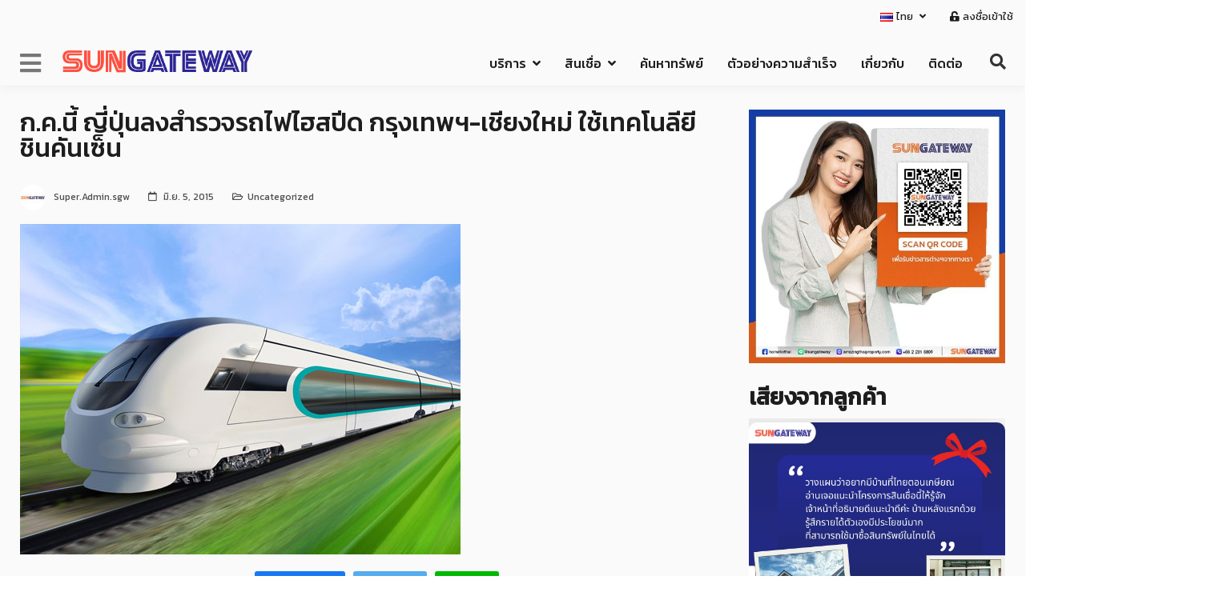

--- FILE ---
content_type: text/html; charset=UTF-8
request_url: https://amazingthaiproperty.com/30185/
body_size: 41025
content:
<!DOCTYPE html>
<html lang="th">
<head>
	<meta charset="UTF-8">
	<meta name="viewport" content="width=device-width, initial-scale=1">
	<link rel="profile" href="https://gmpg.org/xfn/11">
	<link rel="pingback" href="https://amazingthaiproperty.com/xmlrpc.php">
	<meta name='robots' content='index, follow, max-image-preview:large, max-snippet:-1, max-video-preview:-1' />

<!-- Google Tag Manager for WordPress by gtm4wp.com -->
<script data-cfasync="false" data-pagespeed-no-defer>
	var gtm4wp_datalayer_name = "dataLayer";
	var dataLayer = dataLayer || [];
</script>
<!-- End Google Tag Manager for WordPress by gtm4wp.com -->
	<!-- This site is optimized with the Yoast SEO plugin v20.11 - https://yoast.com/wordpress/plugins/seo/ -->
	<title>ก.ค.นี้ ญี่ปุ่นลงสำรวจรถไฟไฮสปีด กรุงเทพฯ-เชียงใหม่ ใช้เทคโนลียีชินคันเซ็น | Sun Gateway(ซัน เกทเวย์)</title>
	<link rel="canonical" href="https://amazingthaiproperty.com/30185/" />
	<meta property="og:locale" content="th_TH" />
	<meta property="og:type" content="article" />
	<meta property="og:title" content="ก.ค.นี้ ญี่ปุ่นลงสำรวจรถไฟไฮสปีด กรุงเทพฯ-เชียงใหม่ ใช้เทคโนลียีชินคันเซ็น | Sun Gateway(ซัน เกทเวย์)" />
	<meta property="og:description" content="Facebook iconFacebookTwitter iconTwitterLINE iconLine ไทย-ญี่ปุ่น เริ่มประชุมดำเนินโครงการและลงสำรวจพื้นที่ไฮสปีดเทรน กรุงเทพฯ-เชียงใหม่ เดือนกรกฎาคม 58 ใช้เทคโ [&hellip;]" />
	<meta property="og:url" content="https://amazingthaiproperty.com/30185/" />
	<meta property="og:site_name" content="Sun Gateway(ซัน เกทเวย์)" />
	<meta property="article:publisher" content="https://www.facebook.com/homeforthai/" />
	<meta property="article:published_time" content="2015-06-04T17:00:00+00:00" />
	<meta property="og:image" content="https://amazingthaiproperty.com/wp-content/uploads/2022/06/1433437200_2.jpg" />
	<meta property="og:image:width" content="550" />
	<meta property="og:image:height" content="413" />
	<meta property="og:image:type" content="image/jpeg" />
	<meta name="author" content="SUN GATEWAY" />
	<meta name="twitter:card" content="summary_large_image" />
	<meta name="twitter:label1" content="Written by" />
	<meta name="twitter:data1" content="SUN GATEWAY" />
	<script type="application/ld+json" class="yoast-schema-graph">{"@context":"https://schema.org","@graph":[{"@type":"Article","@id":"https://amazingthaiproperty.com/30185/#article","isPartOf":{"@id":"https://amazingthaiproperty.com/30185/"},"author":{"name":"SUN GATEWAY","@id":"https://amazingthaiproperty.com/#/schema/person/edd3b97bf89655fa59fa9613639dfa03"},"headline":"ก.ค.นี้ ญี่ปุ่นลงสำรวจรถไฟไฮสปีด กรุงเทพฯ-เชียงใหม่ ใช้เทคโนลียีชินคันเซ็น","datePublished":"2015-06-04T17:00:00+00:00","dateModified":"2015-06-04T17:00:00+00:00","mainEntityOfPage":{"@id":"https://amazingthaiproperty.com/30185/"},"wordCount":22,"commentCount":0,"publisher":{"@id":"https://amazingthaiproperty.com/#organization"},"image":{"@id":"https://amazingthaiproperty.com/30185/#primaryimage"},"thumbnailUrl":"https://amazingthaiproperty.com/wp-content/uploads/2022/06/1433437200_2.jpg","keywords":["Sun Gateway","ซัน เกทเวย์","ทำงานต่างประเทศ ซื้อบ้านในไทย","ทำงานต่างประเทศ อยากซื้อบ้านในไทย","ธอส สินเชื่อคนไทยในต่างประเทศ","บริษัท ซัน เกทเวย์ จํากัด","สินเชื่อ ธอส เพื่อคนไทยในต่างประเทศ","สินเชื่อต่างแดน","สินเชื่อบ้าน ธอส","สินเชื่อบ้านคนไทยในต่างแดน","สินเชื่อเพื่อคนไทยในต่างประเทศ","โครงการบ้าน ธอส"],"articleSection":["Uncategorized"],"inLanguage":"th"},{"@type":"WebPage","@id":"https://amazingthaiproperty.com/30185/","url":"https://amazingthaiproperty.com/30185/","name":"ก.ค.นี้ ญี่ปุ่นลงสำรวจรถไฟไฮสปีด กรุงเทพฯ-เชียงใหม่ ใช้เทคโนลียีชินคันเซ็น | Sun Gateway(ซัน เกทเวย์)","isPartOf":{"@id":"https://amazingthaiproperty.com/#website"},"primaryImageOfPage":{"@id":"https://amazingthaiproperty.com/30185/#primaryimage"},"image":{"@id":"https://amazingthaiproperty.com/30185/#primaryimage"},"thumbnailUrl":"https://amazingthaiproperty.com/wp-content/uploads/2022/06/1433437200_2.jpg","datePublished":"2015-06-04T17:00:00+00:00","dateModified":"2015-06-04T17:00:00+00:00","breadcrumb":{"@id":"https://amazingthaiproperty.com/30185/#breadcrumb"},"inLanguage":"th","potentialAction":[{"@type":"ReadAction","target":["https://amazingthaiproperty.com/30185/"]}]},{"@type":"ImageObject","inLanguage":"th","@id":"https://amazingthaiproperty.com/30185/#primaryimage","url":"https://amazingthaiproperty.com/wp-content/uploads/2022/06/1433437200_2.jpg","contentUrl":"https://amazingthaiproperty.com/wp-content/uploads/2022/06/1433437200_2.jpg","width":550,"height":413,"caption":"ไทย-ญี่ปุ่น เริ่มประชุมดำเนินโครงการและลงสำรวจพื้นที่ไฮสปีดเทรน กรุงเทพฯ-เชียงใหม่ เดือนกรกฎาคม 58 ใช้เทคโนลียีชินคันเซ็น ภายใต้งบลงทุน 426"},{"@type":"BreadcrumbList","@id":"https://amazingthaiproperty.com/30185/#breadcrumb","itemListElement":[{"@type":"ListItem","position":1,"name":"Home","item":"https://amazingthaiproperty.com/"},{"@type":"ListItem","position":2,"name":"ข่าวสาร / กิจกรรม","item":"https://amazingthaiproperty.com/%e0%b8%82%e0%b9%88%e0%b8%b2%e0%b8%a7%e0%b8%aa%e0%b8%b2%e0%b8%a3-%e0%b8%81%e0%b8%b4%e0%b8%88%e0%b8%81%e0%b8%a3%e0%b8%a3%e0%b8%a1/"},{"@type":"ListItem","position":3,"name":"ก.ค.นี้ ญี่ปุ่นลงสำรวจรถไฟไฮสปีด กรุงเทพฯ-เชียงใหม่ ใช้เทคโนลียีชินคันเซ็น"}]},{"@type":"WebSite","@id":"https://amazingthaiproperty.com/#website","url":"https://amazingthaiproperty.com/","name":"สินเชื่อบ้านเพื่อคนไทยในต่างประเทศ - Sun Gateway","description":"บริการให้คำปรึกษาสินเชื่อบ้าน สินเชื่อเพื่อคนไทยในต่างประเทศ อยู่ต่างประเทศก็สามารถกู้ซื้อบ้านได้ ยินดีให้คำปรึกษาด้านอสังหาริมทรัพย์ระหว่างประเทศ กู้ซื้อบ้าน สินเชื่อเพื่อคนไทยในต่างแดน ครบวงจร","publisher":{"@id":"https://amazingthaiproperty.com/#organization"},"alternateName":"Sun Gateway สินเชื่อเพื่อคนไทยในต่างประเทศ","potentialAction":[{"@type":"SearchAction","target":{"@type":"EntryPoint","urlTemplate":"https://amazingthaiproperty.com/?s={search_term_string}"},"query-input":"required name=search_term_string"}],"inLanguage":"th"},{"@type":"Organization","@id":"https://amazingthaiproperty.com/#organization","name":"บริษัท ซัน เกทเวย์ จำกัด","alternateName":"SUN GATEWAY CO., LTD.","url":"https://amazingthaiproperty.com/","logo":{"@type":"ImageObject","inLanguage":"th","@id":"https://amazingthaiproperty.com/#/schema/logo/image/","url":"https://amazingthaiproperty.com/wp-content/uploads/2023/04/sun-gateway-logo-696x696px.jpg","contentUrl":"https://amazingthaiproperty.com/wp-content/uploads/2023/04/sun-gateway-logo-696x696px.jpg","width":696,"height":696,"caption":"บริษัท ซัน เกทเวย์ จำกัด"},"image":{"@id":"https://amazingthaiproperty.com/#/schema/logo/image/"},"sameAs":["https://www.facebook.com/homeforthai/","https://lin.ee/NQbA0BT"]},{"@type":"Person","@id":"https://amazingthaiproperty.com/#/schema/person/edd3b97bf89655fa59fa9613639dfa03","name":"SUN GATEWAY","image":{"@type":"ImageObject","inLanguage":"th","@id":"https://amazingthaiproperty.com/#/schema/person/image/","url":"https://amazingthaiproperty.com/wp-content/uploads/2023/04/sun-gateway-logo-696x696px-150x150.jpg","contentUrl":"https://amazingthaiproperty.com/wp-content/uploads/2023/04/sun-gateway-logo-696x696px-150x150.jpg","caption":"SUN GATEWAY"},"description":"ผู้นำในการให้บริการ สินเชื่อเพื่อคนไทยในต่างประเทศ ที่ปรึกษาด้านสินเชื่อและอสังหาริมทรัพย์สำหรับคนไทยในต่างประเทศ ทางเราเป็นตัวแทนของธนาคารรัฐ ธนาคารอาคารสงเคราะห์ (ธอส.) เราดำเนินการช่วยเหลือในการขอสินเชื่อบ้าน สำหรับคนไทยในต่างประเทศ มากว่า 20 ปี ให้บริการลูกค้า มากกว่า 120 ประเทศทั่วโลก","sameAs":["https://amazingthaiproperty.com/"]}]}</script>
	<!-- / Yoast SEO plugin. -->


<link rel='dns-prefetch' href='//use.fontawesome.com' />
<link rel='dns-prefetch' href='//fonts.googleapis.com' />
<link rel="alternate" type="application/rss+xml" title="Sun Gateway(ซัน เกทเวย์) &raquo; ฟีด" href="https://amazingthaiproperty.com/feed/" />
<script type="text/javascript">
window._wpemojiSettings = {"baseUrl":"https:\/\/s.w.org\/images\/core\/emoji\/14.0.0\/72x72\/","ext":".png","svgUrl":"https:\/\/s.w.org\/images\/core\/emoji\/14.0.0\/svg\/","svgExt":".svg","source":{"concatemoji":"https:\/\/amazingthaiproperty.com\/wp-includes\/js\/wp-emoji-release.min.js?ver=6.3.7"}};
/*! This file is auto-generated */
!function(i,n){var o,s,e;function c(e){try{var t={supportTests:e,timestamp:(new Date).valueOf()};sessionStorage.setItem(o,JSON.stringify(t))}catch(e){}}function p(e,t,n){e.clearRect(0,0,e.canvas.width,e.canvas.height),e.fillText(t,0,0);var t=new Uint32Array(e.getImageData(0,0,e.canvas.width,e.canvas.height).data),r=(e.clearRect(0,0,e.canvas.width,e.canvas.height),e.fillText(n,0,0),new Uint32Array(e.getImageData(0,0,e.canvas.width,e.canvas.height).data));return t.every(function(e,t){return e===r[t]})}function u(e,t,n){switch(t){case"flag":return n(e,"\ud83c\udff3\ufe0f\u200d\u26a7\ufe0f","\ud83c\udff3\ufe0f\u200b\u26a7\ufe0f")?!1:!n(e,"\ud83c\uddfa\ud83c\uddf3","\ud83c\uddfa\u200b\ud83c\uddf3")&&!n(e,"\ud83c\udff4\udb40\udc67\udb40\udc62\udb40\udc65\udb40\udc6e\udb40\udc67\udb40\udc7f","\ud83c\udff4\u200b\udb40\udc67\u200b\udb40\udc62\u200b\udb40\udc65\u200b\udb40\udc6e\u200b\udb40\udc67\u200b\udb40\udc7f");case"emoji":return!n(e,"\ud83e\udef1\ud83c\udffb\u200d\ud83e\udef2\ud83c\udfff","\ud83e\udef1\ud83c\udffb\u200b\ud83e\udef2\ud83c\udfff")}return!1}function f(e,t,n){var r="undefined"!=typeof WorkerGlobalScope&&self instanceof WorkerGlobalScope?new OffscreenCanvas(300,150):i.createElement("canvas"),a=r.getContext("2d",{willReadFrequently:!0}),o=(a.textBaseline="top",a.font="600 32px Arial",{});return e.forEach(function(e){o[e]=t(a,e,n)}),o}function t(e){var t=i.createElement("script");t.src=e,t.defer=!0,i.head.appendChild(t)}"undefined"!=typeof Promise&&(o="wpEmojiSettingsSupports",s=["flag","emoji"],n.supports={everything:!0,everythingExceptFlag:!0},e=new Promise(function(e){i.addEventListener("DOMContentLoaded",e,{once:!0})}),new Promise(function(t){var n=function(){try{var e=JSON.parse(sessionStorage.getItem(o));if("object"==typeof e&&"number"==typeof e.timestamp&&(new Date).valueOf()<e.timestamp+604800&&"object"==typeof e.supportTests)return e.supportTests}catch(e){}return null}();if(!n){if("undefined"!=typeof Worker&&"undefined"!=typeof OffscreenCanvas&&"undefined"!=typeof URL&&URL.createObjectURL&&"undefined"!=typeof Blob)try{var e="postMessage("+f.toString()+"("+[JSON.stringify(s),u.toString(),p.toString()].join(",")+"));",r=new Blob([e],{type:"text/javascript"}),a=new Worker(URL.createObjectURL(r),{name:"wpTestEmojiSupports"});return void(a.onmessage=function(e){c(n=e.data),a.terminate(),t(n)})}catch(e){}c(n=f(s,u,p))}t(n)}).then(function(e){for(var t in e)n.supports[t]=e[t],n.supports.everything=n.supports.everything&&n.supports[t],"flag"!==t&&(n.supports.everythingExceptFlag=n.supports.everythingExceptFlag&&n.supports[t]);n.supports.everythingExceptFlag=n.supports.everythingExceptFlag&&!n.supports.flag,n.DOMReady=!1,n.readyCallback=function(){n.DOMReady=!0}}).then(function(){return e}).then(function(){var e;n.supports.everything||(n.readyCallback(),(e=n.source||{}).concatemoji?t(e.concatemoji):e.wpemoji&&e.twemoji&&(t(e.twemoji),t(e.wpemoji)))}))}((window,document),window._wpemojiSettings);
</script>
<style type="text/css">
img.wp-smiley,
img.emoji {
	display: inline !important;
	border: none !important;
	box-shadow: none !important;
	height: 1em !important;
	width: 1em !important;
	margin: 0 0.07em !important;
	vertical-align: -0.1em !important;
	background: none !important;
	padding: 0 !important;
}
</style>
	<link rel='stylesheet' id='cnss_font_awesome_css-css' href='https://amazingthaiproperty.com/wp-content/plugins/easy-social-icons/css/font-awesome/css/all.min.css?ver=5.7.2' type='text/css' media='all' />
<link rel='stylesheet' id='cnss_font_awesome_v4_shims-css' href='https://amazingthaiproperty.com/wp-content/plugins/easy-social-icons/css/font-awesome/css/v4-shims.min.css?ver=5.7.2' type='text/css' media='all' />
<link rel='stylesheet' id='cnss_css-css' href='https://amazingthaiproperty.com/wp-content/plugins/easy-social-icons/css/cnss.css?ver=1.0' type='text/css' media='all' />
<link rel='stylesheet' id='toolset_bootstrap_4-css' href='https://amazingthaiproperty.com/wp-content/plugins/types/vendor/toolset/toolset-common/res/lib/bootstrap4/css/bootstrap.min.css?ver=4.5.3' type='text/css' media='screen' />
<link rel='stylesheet' id='dashicons-css' href='https://amazingthaiproperty.com/wp-includes/css/dashicons.min.css?ver=6.3.7' type='text/css' media='all' />
<link rel='stylesheet' id='menu-icons-extra-css' href='https://amazingthaiproperty.com/wp-content/plugins/menu-icons/css/extra.min.css?ver=0.13.5' type='text/css' media='all' />
<link rel='stylesheet' id='wp-block-library-css' href='https://amazingthaiproperty.com/wp-includes/css/dist/block-library/style.min.css?ver=6.3.7' type='text/css' media='all' />
<link rel='stylesheet' id='mediaelement-css' href='https://amazingthaiproperty.com/wp-includes/js/mediaelement/mediaelementplayer-legacy.min.css?ver=4.2.17' type='text/css' media='all' />
<link rel='stylesheet' id='wp-mediaelement-css' href='https://amazingthaiproperty.com/wp-includes/js/mediaelement/wp-mediaelement.min.css?ver=6.3.7' type='text/css' media='all' />
<link rel='stylesheet' id='view_editor_gutenberg_frontend_assets-css' href='https://amazingthaiproperty.com/wp-content/plugins/wp-views/public/css/views-frontend.css?ver=3.6.3' type='text/css' media='all' />
<style id='view_editor_gutenberg_frontend_assets-inline-css' type='text/css'>
.wpv-sort-list-dropdown.wpv-sort-list-dropdown-style-default > span.wpv-sort-list,.wpv-sort-list-dropdown.wpv-sort-list-dropdown-style-default .wpv-sort-list-item {border-color: #cdcdcd;}.wpv-sort-list-dropdown.wpv-sort-list-dropdown-style-default .wpv-sort-list-item a {color: #444;background-color: #fff;}.wpv-sort-list-dropdown.wpv-sort-list-dropdown-style-default a:hover,.wpv-sort-list-dropdown.wpv-sort-list-dropdown-style-default a:focus {color: #000;background-color: #eee;}.wpv-sort-list-dropdown.wpv-sort-list-dropdown-style-default .wpv-sort-list-item.wpv-sort-list-current a {color: #000;background-color: #eee;}
.wpv-sort-list-dropdown.wpv-sort-list-dropdown-style-default > span.wpv-sort-list,.wpv-sort-list-dropdown.wpv-sort-list-dropdown-style-default .wpv-sort-list-item {border-color: #cdcdcd;}.wpv-sort-list-dropdown.wpv-sort-list-dropdown-style-default .wpv-sort-list-item a {color: #444;background-color: #fff;}.wpv-sort-list-dropdown.wpv-sort-list-dropdown-style-default a:hover,.wpv-sort-list-dropdown.wpv-sort-list-dropdown-style-default a:focus {color: #000;background-color: #eee;}.wpv-sort-list-dropdown.wpv-sort-list-dropdown-style-default .wpv-sort-list-item.wpv-sort-list-current a {color: #000;background-color: #eee;}.wpv-sort-list-dropdown.wpv-sort-list-dropdown-style-grey > span.wpv-sort-list,.wpv-sort-list-dropdown.wpv-sort-list-dropdown-style-grey .wpv-sort-list-item {border-color: #cdcdcd;}.wpv-sort-list-dropdown.wpv-sort-list-dropdown-style-grey .wpv-sort-list-item a {color: #444;background-color: #eeeeee;}.wpv-sort-list-dropdown.wpv-sort-list-dropdown-style-grey a:hover,.wpv-sort-list-dropdown.wpv-sort-list-dropdown-style-grey a:focus {color: #000;background-color: #e5e5e5;}.wpv-sort-list-dropdown.wpv-sort-list-dropdown-style-grey .wpv-sort-list-item.wpv-sort-list-current a {color: #000;background-color: #e5e5e5;}
.wpv-sort-list-dropdown.wpv-sort-list-dropdown-style-default > span.wpv-sort-list,.wpv-sort-list-dropdown.wpv-sort-list-dropdown-style-default .wpv-sort-list-item {border-color: #cdcdcd;}.wpv-sort-list-dropdown.wpv-sort-list-dropdown-style-default .wpv-sort-list-item a {color: #444;background-color: #fff;}.wpv-sort-list-dropdown.wpv-sort-list-dropdown-style-default a:hover,.wpv-sort-list-dropdown.wpv-sort-list-dropdown-style-default a:focus {color: #000;background-color: #eee;}.wpv-sort-list-dropdown.wpv-sort-list-dropdown-style-default .wpv-sort-list-item.wpv-sort-list-current a {color: #000;background-color: #eee;}.wpv-sort-list-dropdown.wpv-sort-list-dropdown-style-grey > span.wpv-sort-list,.wpv-sort-list-dropdown.wpv-sort-list-dropdown-style-grey .wpv-sort-list-item {border-color: #cdcdcd;}.wpv-sort-list-dropdown.wpv-sort-list-dropdown-style-grey .wpv-sort-list-item a {color: #444;background-color: #eeeeee;}.wpv-sort-list-dropdown.wpv-sort-list-dropdown-style-grey a:hover,.wpv-sort-list-dropdown.wpv-sort-list-dropdown-style-grey a:focus {color: #000;background-color: #e5e5e5;}.wpv-sort-list-dropdown.wpv-sort-list-dropdown-style-grey .wpv-sort-list-item.wpv-sort-list-current a {color: #000;background-color: #e5e5e5;}.wpv-sort-list-dropdown.wpv-sort-list-dropdown-style-blue > span.wpv-sort-list,.wpv-sort-list-dropdown.wpv-sort-list-dropdown-style-blue .wpv-sort-list-item {border-color: #0099cc;}.wpv-sort-list-dropdown.wpv-sort-list-dropdown-style-blue .wpv-sort-list-item a {color: #444;background-color: #cbddeb;}.wpv-sort-list-dropdown.wpv-sort-list-dropdown-style-blue a:hover,.wpv-sort-list-dropdown.wpv-sort-list-dropdown-style-blue a:focus {color: #000;background-color: #95bedd;}.wpv-sort-list-dropdown.wpv-sort-list-dropdown-style-blue .wpv-sort-list-item.wpv-sort-list-current a {color: #000;background-color: #95bedd;}
</style>
<style id='classic-theme-styles-inline-css' type='text/css'>
/*! This file is auto-generated */
.wp-block-button__link{color:#fff;background-color:#32373c;border-radius:9999px;box-shadow:none;text-decoration:none;padding:calc(.667em + 2px) calc(1.333em + 2px);font-size:1.125em}.wp-block-file__button{background:#32373c;color:#fff;text-decoration:none}
</style>
<style id='global-styles-inline-css' type='text/css'>
body{--wp--preset--color--black: #000000;--wp--preset--color--cyan-bluish-gray: #abb8c3;--wp--preset--color--white: #ffffff;--wp--preset--color--pale-pink: #f78da7;--wp--preset--color--vivid-red: #cf2e2e;--wp--preset--color--luminous-vivid-orange: #ff6900;--wp--preset--color--luminous-vivid-amber: #fcb900;--wp--preset--color--light-green-cyan: #7bdcb5;--wp--preset--color--vivid-green-cyan: #00d084;--wp--preset--color--pale-cyan-blue: #8ed1fc;--wp--preset--color--vivid-cyan-blue: #0693e3;--wp--preset--color--vivid-purple: #9b51e0;--wp--preset--gradient--vivid-cyan-blue-to-vivid-purple: linear-gradient(135deg,rgba(6,147,227,1) 0%,rgb(155,81,224) 100%);--wp--preset--gradient--light-green-cyan-to-vivid-green-cyan: linear-gradient(135deg,rgb(122,220,180) 0%,rgb(0,208,130) 100%);--wp--preset--gradient--luminous-vivid-amber-to-luminous-vivid-orange: linear-gradient(135deg,rgba(252,185,0,1) 0%,rgba(255,105,0,1) 100%);--wp--preset--gradient--luminous-vivid-orange-to-vivid-red: linear-gradient(135deg,rgba(255,105,0,1) 0%,rgb(207,46,46) 100%);--wp--preset--gradient--very-light-gray-to-cyan-bluish-gray: linear-gradient(135deg,rgb(238,238,238) 0%,rgb(169,184,195) 100%);--wp--preset--gradient--cool-to-warm-spectrum: linear-gradient(135deg,rgb(74,234,220) 0%,rgb(151,120,209) 20%,rgb(207,42,186) 40%,rgb(238,44,130) 60%,rgb(251,105,98) 80%,rgb(254,248,76) 100%);--wp--preset--gradient--blush-light-purple: linear-gradient(135deg,rgb(255,206,236) 0%,rgb(152,150,240) 100%);--wp--preset--gradient--blush-bordeaux: linear-gradient(135deg,rgb(254,205,165) 0%,rgb(254,45,45) 50%,rgb(107,0,62) 100%);--wp--preset--gradient--luminous-dusk: linear-gradient(135deg,rgb(255,203,112) 0%,rgb(199,81,192) 50%,rgb(65,88,208) 100%);--wp--preset--gradient--pale-ocean: linear-gradient(135deg,rgb(255,245,203) 0%,rgb(182,227,212) 50%,rgb(51,167,181) 100%);--wp--preset--gradient--electric-grass: linear-gradient(135deg,rgb(202,248,128) 0%,rgb(113,206,126) 100%);--wp--preset--gradient--midnight: linear-gradient(135deg,rgb(2,3,129) 0%,rgb(40,116,252) 100%);--wp--preset--font-size--small: 13px;--wp--preset--font-size--medium: 20px;--wp--preset--font-size--large: 36px;--wp--preset--font-size--x-large: 42px;--wp--preset--spacing--20: 0.44rem;--wp--preset--spacing--30: 0.67rem;--wp--preset--spacing--40: 1rem;--wp--preset--spacing--50: 1.5rem;--wp--preset--spacing--60: 2.25rem;--wp--preset--spacing--70: 3.38rem;--wp--preset--spacing--80: 5.06rem;--wp--preset--shadow--natural: 6px 6px 9px rgba(0, 0, 0, 0.2);--wp--preset--shadow--deep: 12px 12px 50px rgba(0, 0, 0, 0.4);--wp--preset--shadow--sharp: 6px 6px 0px rgba(0, 0, 0, 0.2);--wp--preset--shadow--outlined: 6px 6px 0px -3px rgba(255, 255, 255, 1), 6px 6px rgba(0, 0, 0, 1);--wp--preset--shadow--crisp: 6px 6px 0px rgba(0, 0, 0, 1);}:where(.is-layout-flex){gap: 0.5em;}:where(.is-layout-grid){gap: 0.5em;}body .is-layout-flow > .alignleft{float: left;margin-inline-start: 0;margin-inline-end: 2em;}body .is-layout-flow > .alignright{float: right;margin-inline-start: 2em;margin-inline-end: 0;}body .is-layout-flow > .aligncenter{margin-left: auto !important;margin-right: auto !important;}body .is-layout-constrained > .alignleft{float: left;margin-inline-start: 0;margin-inline-end: 2em;}body .is-layout-constrained > .alignright{float: right;margin-inline-start: 2em;margin-inline-end: 0;}body .is-layout-constrained > .aligncenter{margin-left: auto !important;margin-right: auto !important;}body .is-layout-constrained > :where(:not(.alignleft):not(.alignright):not(.alignfull)){max-width: var(--wp--style--global--content-size);margin-left: auto !important;margin-right: auto !important;}body .is-layout-constrained > .alignwide{max-width: var(--wp--style--global--wide-size);}body .is-layout-flex{display: flex;}body .is-layout-flex{flex-wrap: wrap;align-items: center;}body .is-layout-flex > *{margin: 0;}body .is-layout-grid{display: grid;}body .is-layout-grid > *{margin: 0;}:where(.wp-block-columns.is-layout-flex){gap: 2em;}:where(.wp-block-columns.is-layout-grid){gap: 2em;}:where(.wp-block-post-template.is-layout-flex){gap: 1.25em;}:where(.wp-block-post-template.is-layout-grid){gap: 1.25em;}.has-black-color{color: var(--wp--preset--color--black) !important;}.has-cyan-bluish-gray-color{color: var(--wp--preset--color--cyan-bluish-gray) !important;}.has-white-color{color: var(--wp--preset--color--white) !important;}.has-pale-pink-color{color: var(--wp--preset--color--pale-pink) !important;}.has-vivid-red-color{color: var(--wp--preset--color--vivid-red) !important;}.has-luminous-vivid-orange-color{color: var(--wp--preset--color--luminous-vivid-orange) !important;}.has-luminous-vivid-amber-color{color: var(--wp--preset--color--luminous-vivid-amber) !important;}.has-light-green-cyan-color{color: var(--wp--preset--color--light-green-cyan) !important;}.has-vivid-green-cyan-color{color: var(--wp--preset--color--vivid-green-cyan) !important;}.has-pale-cyan-blue-color{color: var(--wp--preset--color--pale-cyan-blue) !important;}.has-vivid-cyan-blue-color{color: var(--wp--preset--color--vivid-cyan-blue) !important;}.has-vivid-purple-color{color: var(--wp--preset--color--vivid-purple) !important;}.has-black-background-color{background-color: var(--wp--preset--color--black) !important;}.has-cyan-bluish-gray-background-color{background-color: var(--wp--preset--color--cyan-bluish-gray) !important;}.has-white-background-color{background-color: var(--wp--preset--color--white) !important;}.has-pale-pink-background-color{background-color: var(--wp--preset--color--pale-pink) !important;}.has-vivid-red-background-color{background-color: var(--wp--preset--color--vivid-red) !important;}.has-luminous-vivid-orange-background-color{background-color: var(--wp--preset--color--luminous-vivid-orange) !important;}.has-luminous-vivid-amber-background-color{background-color: var(--wp--preset--color--luminous-vivid-amber) !important;}.has-light-green-cyan-background-color{background-color: var(--wp--preset--color--light-green-cyan) !important;}.has-vivid-green-cyan-background-color{background-color: var(--wp--preset--color--vivid-green-cyan) !important;}.has-pale-cyan-blue-background-color{background-color: var(--wp--preset--color--pale-cyan-blue) !important;}.has-vivid-cyan-blue-background-color{background-color: var(--wp--preset--color--vivid-cyan-blue) !important;}.has-vivid-purple-background-color{background-color: var(--wp--preset--color--vivid-purple) !important;}.has-black-border-color{border-color: var(--wp--preset--color--black) !important;}.has-cyan-bluish-gray-border-color{border-color: var(--wp--preset--color--cyan-bluish-gray) !important;}.has-white-border-color{border-color: var(--wp--preset--color--white) !important;}.has-pale-pink-border-color{border-color: var(--wp--preset--color--pale-pink) !important;}.has-vivid-red-border-color{border-color: var(--wp--preset--color--vivid-red) !important;}.has-luminous-vivid-orange-border-color{border-color: var(--wp--preset--color--luminous-vivid-orange) !important;}.has-luminous-vivid-amber-border-color{border-color: var(--wp--preset--color--luminous-vivid-amber) !important;}.has-light-green-cyan-border-color{border-color: var(--wp--preset--color--light-green-cyan) !important;}.has-vivid-green-cyan-border-color{border-color: var(--wp--preset--color--vivid-green-cyan) !important;}.has-pale-cyan-blue-border-color{border-color: var(--wp--preset--color--pale-cyan-blue) !important;}.has-vivid-cyan-blue-border-color{border-color: var(--wp--preset--color--vivid-cyan-blue) !important;}.has-vivid-purple-border-color{border-color: var(--wp--preset--color--vivid-purple) !important;}.has-vivid-cyan-blue-to-vivid-purple-gradient-background{background: var(--wp--preset--gradient--vivid-cyan-blue-to-vivid-purple) !important;}.has-light-green-cyan-to-vivid-green-cyan-gradient-background{background: var(--wp--preset--gradient--light-green-cyan-to-vivid-green-cyan) !important;}.has-luminous-vivid-amber-to-luminous-vivid-orange-gradient-background{background: var(--wp--preset--gradient--luminous-vivid-amber-to-luminous-vivid-orange) !important;}.has-luminous-vivid-orange-to-vivid-red-gradient-background{background: var(--wp--preset--gradient--luminous-vivid-orange-to-vivid-red) !important;}.has-very-light-gray-to-cyan-bluish-gray-gradient-background{background: var(--wp--preset--gradient--very-light-gray-to-cyan-bluish-gray) !important;}.has-cool-to-warm-spectrum-gradient-background{background: var(--wp--preset--gradient--cool-to-warm-spectrum) !important;}.has-blush-light-purple-gradient-background{background: var(--wp--preset--gradient--blush-light-purple) !important;}.has-blush-bordeaux-gradient-background{background: var(--wp--preset--gradient--blush-bordeaux) !important;}.has-luminous-dusk-gradient-background{background: var(--wp--preset--gradient--luminous-dusk) !important;}.has-pale-ocean-gradient-background{background: var(--wp--preset--gradient--pale-ocean) !important;}.has-electric-grass-gradient-background{background: var(--wp--preset--gradient--electric-grass) !important;}.has-midnight-gradient-background{background: var(--wp--preset--gradient--midnight) !important;}.has-small-font-size{font-size: var(--wp--preset--font-size--small) !important;}.has-medium-font-size{font-size: var(--wp--preset--font-size--medium) !important;}.has-large-font-size{font-size: var(--wp--preset--font-size--large) !important;}.has-x-large-font-size{font-size: var(--wp--preset--font-size--x-large) !important;}
.wp-block-navigation a:where(:not(.wp-element-button)){color: inherit;}
:where(.wp-block-post-template.is-layout-flex){gap: 1.25em;}:where(.wp-block-post-template.is-layout-grid){gap: 1.25em;}
:where(.wp-block-columns.is-layout-flex){gap: 2em;}:where(.wp-block-columns.is-layout-grid){gap: 2em;}
.wp-block-pullquote{font-size: 1.5em;line-height: 1.6;}
</style>
<link rel='stylesheet' id='featured_posts_pro-css' href='https://amazingthaiproperty.com/wp-content/plugins/featured-posts-pro/public/css/featured_posts_pro-public.css?ver=1.0.0' type='text/css' media='all' />
<link rel='stylesheet' id='post-views-counter-frontend-css' href='https://amazingthaiproperty.com/wp-content/plugins/post-views-counter/css/frontend.min.css?ver=1.3.13' type='text/css' media='all' />
<link rel='stylesheet' id='seed-social-css' href='https://amazingthaiproperty.com/wp-content/plugins/seed-social/style.css?ver=2021.02' type='text/css' media='all' />
<link rel='stylesheet' id='uaf_client_css-css' href='https://amazingthaiproperty.com/wp-content/uploads/useanyfont/uaf.css?ver=1680437410' type='text/css' media='all' />
<link rel='stylesheet' id='wpos-slick-style-css' href='https://amazingthaiproperty.com/wp-content/plugins/wp-logo-showcase-responsive-slider-slider/assets/css/slick.css?ver=3.1.4' type='text/css' media='all' />
<link rel='stylesheet' id='logo_showcase_style-css' href='https://amazingthaiproperty.com/wp-content/plugins/wp-logo-showcase-responsive-slider-slider/assets/css/logo-showcase.css?ver=3.1.4' type='text/css' media='all' />
<link rel='stylesheet' id='ppress-frontend-css' href='https://amazingthaiproperty.com/wp-content/plugins/wp-user-avatar/assets/css/frontend.min.css?ver=4.12.0' type='text/css' media='all' />
<link rel='stylesheet' id='ppress-flatpickr-css' href='https://amazingthaiproperty.com/wp-content/plugins/wp-user-avatar/assets/flatpickr/flatpickr.min.css?ver=4.12.0' type='text/css' media='all' />
<link rel='stylesheet' id='ppress-select2-css' href='https://amazingthaiproperty.com/wp-content/plugins/wp-user-avatar/assets/select2/select2.min.css?ver=6.3.7' type='text/css' media='all' />
<link rel='stylesheet' id='toolset-common-css' href='https://amazingthaiproperty.com/wp-content/plugins/types/vendor/toolset/toolset-common/res/css/toolset-common.css?ver=4.1.10' type='text/css' media='screen' />
<link rel='stylesheet' id='recent-posts-widget-with-thumbnails-public-style-css' href='https://amazingthaiproperty.com/wp-content/plugins/recent-posts-widget-with-thumbnails/public.css?ver=7.1.1' type='text/css' media='all' />
<link rel='stylesheet' id='font-awesome-official-css' href='https://use.fontawesome.com/releases/v5.15.4/css/all.css' type='text/css' media='all' integrity="sha384-DyZ88mC6Up2uqS4h/KRgHuoeGwBcD4Ng9SiP4dIRy0EXTlnuz47vAwmeGwVChigm" crossorigin="anonymous" />
<link rel='stylesheet' id='msl-main-css' href='https://amazingthaiproperty.com/wp-content/plugins/master-slider/public/assets/css/masterslider.main.css?ver=3.8.1' type='text/css' media='all' />
<link rel='stylesheet' id='msl-custom-css' href='https://amazingthaiproperty.com/wp-content/uploads/master-slider/custom.css?ver=39.5' type='text/css' media='all' />
<link rel='stylesheet' id='seed-fonts-body-all-css' href='https://fonts.googleapis.com/css?family=Kanit%3A400&#038;ver=6.3.7' type='text/css' media='all' />
<style id='seed-fonts-body-all-inline-css' type='text/css'>
body, p, span{font-family: "Kanit",sans-serif; font-weight: 400; font-size: 14px; line-height: 1.6; }body {--s-body:"Kanit",sans-serif;--s-body-line-height:1.6;}
</style>
<link rel='stylesheet' id='font-awesome-v4shim-css' href='https://amazingthaiproperty.com/wp-content/plugins/types/vendor/toolset/toolset-common/res/lib/font-awesome/css/v4-shims.css?ver=5.13.0' type='text/css' media='screen' />
<link rel='stylesheet' id='font-awesome-css' href='https://amazingthaiproperty.com/wp-content/plugins/types/vendor/toolset/toolset-common/res/lib/font-awesome/css/all.css?ver=5.13.0' type='text/css' media='screen' />
<link rel='stylesheet' id='wr-nitro-web-fonts-css' href='https://fonts.googleapis.com/css?family=Kanit%3A400%2C500&#038;subset=latin%2Clatin-ext&#038;ver=6.3.7' type='text/css' media='all' />
<link rel='stylesheet' id='wr-nitro-child-style-css' href='https://amazingthaiproperty.com/wp-content/themes/wr-nitro-child/style.css?ver=6.3.7' type='text/css' media='all' />
<link rel='stylesheet' id='wr-nitro-main-css' href='https://amazingthaiproperty.com/wp-content/themes/wr-nitro/assets/woorockets/css/main.css?ver=6.3.7' type='text/css' media='all' />
<style id='wr-nitro-main-inline-css' type='text/css'>
body {font-family: "Kanit";font-weight: 400;font-size: 100%;letter-spacing: 0px;line-height: 24px;}h1,h2,h3,h4,h5,h6 {letter-spacing: 0px;font-family: "Kanit";font-weight: 400;}h1 {font-size: 63px;line-height: 71.964px;}h2 {font-size: 45px;line-height: 50.886px;}h3 {font-size: 31px;line-height: 35.982px;}h4 {font-size: 22px;line-height: 25.452px;}h5 {font-size: 16px;line-height: 21.6px;}h6 {font-size: 11px;line-height: 12.726px;}.format-quote .quote-content,blockquote {font-family: "Lato";}@media only screen and (min-width: 1024px) {.offset {position: relative;padding: 0px;}.offset:after {border-width: 0px;border-color: #ffffff;}.woocommerce-demo-store.offset {padding-top: 52px;}.woocommerce-demo-store.offset .demo_store {top: 0px;}.admin-bar.woocommerce-demo-store.offset .demo_store {top: 32px;}.mfp-wrap {top: 10px;height: calc(100% - 20px);}.admin-bar .mfp-wrap {top: 42px;height: calc(100% - 52px);}}.row {margin-left: -15px;margin-right: -15px;}.main-content, .primary-sidebar {padding-left: 15px;padding-right: 15px;}.primary-sidebar .widget {margin-bottom: 30px;}@media screen and (max-width: 800px) {.style-4 .p-single-images .product__badge {right: 15px;}}.container {max-width: 1280px;}@media screen and (max-width: 1024px) {.container {max-width: 100% !important;}}.site-title {padding-top: 174px;padding-bottom: 175px;min-height: 214px;background-color: #f2f2f2;color: #828282;background-image: url(http://amazingthaiproperty.com/wp-content/uploads/2022/11/BannerNews.jpg); background-size: cover; background-repeat: no-repeat; background-position: center bottom; background-attachment: scroll;}.site-title .breadcrumbs a,.woocommerce-breadcrumb a {color: #1d1d1d;}.site-title .breadcrumbs a:hover,.woocommerce-breadcrumb a:hover {color: #fe503f;}.site-title .mask {background: rgba(39, 73, 157, 0.5);}.site-title h1 {font-size: 42px;line-height: 70px;color: #2c2493;}.site-title .desc {font-size: px;line-height: px;}.post-title {padding-top: 0px;padding-bottom: 17px;}.post-title .entry-title {font-size: 32px;line-height: 32px;}#shop-main .products.grid-layout:not(.boxed),#shop-main .products.grid-layout.item-style-6 {margin: 0 -15px;}#woof_results_by_ajax .products {width: calc(100% + 30px);}#shop-main .products.grid-layout .product {padding: 15px;}#shop-sidebar .widget {margin-bottom: 30px;}@media (min-width: 769px) {#shop-main .products.grid-layout .product:nth-child(3n+1) {clear: both;}}@media (max-width: 768px) {#shop-main .products.grid-layout .product:nth-child(2n+1) {clear: both;}}#shop-main .products.masonry-layout {margin: 0 -15px;}#shop-main .products.masonry-layout .product {padding: 15px ;}#shop-main .products.masonry-layout.item-style-4 .product {padding-bottom: 10px;}.product__image.mask .mask-inner { background: rgba(0, 0, 0, 0.7) }.page-content .main-content {width: 100%;}.blog .main-content {width: 100%;}.single-attachment .primary-sidebar,.single-post .primary-sidebar {width: 350px;}.single-attachment .main-content,.single-post .main-content {width: calc(100% - 350px);}.archive #shop-sidebar,.archive-sidebar {-ms-order: 1;order: 1;-webkit-order: 1;width: 300px;right: calc(100% - 300px);}.archive #shop-main,.archive-shop {-ms-order: 2;order: 2;-webkit-order: 2;width: calc(100% - 300px);left: 300px;}.style-2 #shop-detail {width: 100%;}.footer .top-inner, .footer .info {max-width: 100%;}.footer .info {padding: 0 40px;}.footer .top {padding: 80px 40px 15px;}.footer {background-color: #e5e5e5;}.footer .top {color: #4f4f4f;}.footer .top h1, .footer .top h2, .footer .top h3, .footer .top h4, .footer .top h5, .footer .top h6, .footer .widget_rss .widget-title a {color: #fe503f;}.footer .bot {background-color: #0c0283;color: #cbcbcb;} .footer .top a { color: #2c2493; } .footer .top a:hover { color: #fe503f; } .footer .bot a { color: #fe503f; } .footer .bot a:hover { color: #f2661f; }.error404 .wrapper {background-color:#ffffff;background-size:auto;background-position:center center;background-attachment:scroll;background-repeat:no-repeat;}.error404 .heading-404 * {font-size: 88px;line-height: 88px;color: #292929;font-weight: bold;}.widget-style-1 .widget {}.meta-color,.entry-meta,.entry-meta a,.entry-meta span a,.entry-meta i,.sc-product-package .p-package-cat a,.widget li .info,blockquote,.b-single .single-nav > div > span,time, .irs-grid-text,.irs-min, .irs-max {color: #4f4f4f;}::-webkit-input-placeholder {color: #4f4f4f;}:-moz-placeholder {color: #4f4f4f;}::-moz-placeholder {color: #4f4f4f;}:-ms-input-placeholder {color: #4f4f4f;}.irs-grid-pol, .irs-from, .irs-to, .irs-single {background: #4f4f4f;}.nitro-line,.nitro-line > *,.nitro-line .yith-wcwl-add-to-wishlist a,.btb,select:not(.cate-search),ul li,input:not([type="submit"]):not([type="button"]):not(.submit):not(.button):not(.extenal-bdcl),.p-single-action .yith-wcwl-add-to-wishlist div a,textarea,table, th, td,.woocommerce-cart th,.woocommerce-cart td,blockquote,.quantity .btn-qty a:first-child,.widget ul li,.b-masonry .entry-meta,.comments-area .comment-form p,.woocommerce-cart .cart-collaterals section,.style-1 .woocommerce-tabs .tabs,.style-2 .clean-tab *:not(.submit),.style-3 .accordion-tabs > div,.style-3 .accordion-tabs,.style-4 .woocommerce-tabs .tabs li:not(:last-child),.default-tab .woocommerce-tabs .tabs,.woocommerce-page input[type="checkbox"] + label:before,#checkout_timeline,.timeline-horizontal,.page-numbers li span:not(.dots),.page-numbers li a:hover,.style-3 ul.page-numbers,.sc-product-package ul li,.woocommerce-cart .woocommerce > form,.woocommerce-page .form-container,.woocommerce-checkout .form-row input.input-text,.woocommerce-checkout .select2-container,.woocommerce-page .select2-container .select2-choice,.woocommerce-page .select2-drop-active,.grid.boxed.pag-number .product,.default-tab .woocommerce-tabs .wc-tabs > li,.vc_tta-tabs .vc_tta-tabs-container .vc_tta-tab,.wr-pricing-table.style-1 .pricing-item .inner,.wr-pricing-table.style-1 .pricing-item .pricing-header,.wr-pricing-table.style-3 .pricing-item .inner,.wr-pricing-table.style-4 .pricing-item .inner,.quickview-modal .info div[itemprop="description"],.quickview-modal .info .quickview-button, .quickview-modal .info .p-meta,.sc-product-package .product__btn_cart,.woocommerce .wishlist_table td.product-add-to-cart a.product__btn_cart,.pagination.wc-pagination .page-ajax a,.style-3 .accordion-tabs .panel,.style-2 .woocommerce-tabs div .panel,.woocommerce-cart .cart-collaterals .coupon,.vc_toggle, .vc_toggle.vc_toggle_active .vc_toggle_title,.wr-pricing-table.style-2 .pricing-item .pricing-footer,.wr-custom-attribute li:not(.selected) a,.wr-custom-attribute.color-picker li a:after,.wr-pricing-table.style-2 .pricing-item .pricing-footer,.chosen-container-multi .chosen-choices,.chosen-container .chosen-drop,.woof_redraw_zone .irs-slider,.woof_list_label .woof_label_term,.woof_label_count,.woof_sid_auto_shortcode, .woof_show_auto_form, .woof_hide_auto_form,.booking-pricing-info,.grid.boxed.pag-number:not(.sc-product):not(.sc-products) .product,.sc-products.grid-boxed-layout .product,.group-quantity .product__btn_cart {border-color: #828282 !important;}.sc-cat-list ul li ul {border-color: #828282;}.sc-testimonials.style-2 .arrow,.sc-cat-list ul li a {border-bottom-color: #828282 !important;}.woocommerce-checkout #checkout_timeline li:not(:last-child):after,.vc_tta-tabs.vc_tta-style-style-7 .vc_tta-tabs-container:before,.vc_tta-tabs.vc_tta-style-style-4 .vc_tta-tabs-container .vc_tta-tab:before,.vc_tta-tabs.vc_tta-style-style-6 .vc_tta-tabs-container .vc_tta-tab:before,.vc_tta-tabs.vc_tta-style-style-2 .vc_tta-tabs-container:before,.wr-pricing-table .style-1 .pricing-item .units:before,.wr-pricing-table .style-3 .pricing-item .units:before,.widget_price_filter .ui-slider {background-color: #828282;}select,textarea,.chosen-container-multi .chosen-choices,input:not([type="submit"]):not([type="button"]):not(.submit):not(.button),.woocommerce-checkout .select2-container,.select2-container .select2-choice,.select2-results .select2-highlighted,.select2-search {background-color: #f9f9f9;}.overlay_bg,.wr-mobile.woocommerce-page.archive .wrapper,.default-tab .woocommerce-tabs .wc-tabs > li a:hover,.default-tab .woocommerce-tabs .wc-tabs > li.active a,.widget ul li .count,.style-1 .woocommerce-tabs,.b-classic.boxed .post,.style-2 .woocommerce-tabs #comments .comment-text,.style-3 .woocommerce-tabs #comments .comment-text,.style-4 .woocommerce-tabs #comments .comment-text,.vc_progress_bar.style-1 .vc_single_bar,.vc_progress_bar.style-1 .vc_single_bar .vc_bar:before,.vc_progress_bar .vc_single_bar,.wr-pricing-table.style-2 .pricing-item .inner,.wr-pricing-table.style-3 .pricing-item .price-value,.wr-pricing-table.style-4 .pricing-item .inner:hover,[class*="b-"].default .entry-cat a,.widget .tagcloud a,.galleries .grid .item-inner,.single-gallery .wr-nitro-carousel .owl-dots > div span,.pagination.wc-pagination .page-ajax a,.entry-thumb i.body_bg:hover,.irs-min, .irs-max,.search-results .search-item,.woof_list_label .woof_label_term {background-color: #f9f9f9;}.vc_progress_bar.style-1 .vc_single_bar {border-color: #f9f9f9;}.style-2 .woocommerce-tabs #comments .comment_container:before,.style-3 .woocommerce-tabs #comments .comment_container:before,.style-4 .woocommerce-tabs #comments .comment_container:before,.comments-area .comment-list .comment-content-wrap:before,.b-classic.small.boxed .entry-thumb:before {border-right-color: #f9f9f9;}.rtl .b-classic.small.boxed .entry-thumb:before {border-left-color: #f9f9f9;}.sc-product-package ul li:before {color: #f9f9f9;}body .wrapper,.body_bg,.single-mobile-layout .p-single-info.fixed .p-single-action,.single-mobile-layout.product-type-variable .p-single-info.fixed .single_variation_wrap,.single-mobile-layout .wishlist-btn a,[class*="b-"].boxed .entry-cat a,.b-zigzag.default .entry-cat a,.wr-pricing-table.style-1 .pricing-item .inner,.select2-results,.product-btn-right .product__btn,.product-btn-center:not(.btn-inside-thumbnail) .product__action a,.nivo-lightbox-theme-default.nivo-lightbox-overlay,.style-1 .woocommerce-tabs #comments .comment-text,.woof_redraw_zone .irs-slider,.woof_redraw_zone .irs-bar,.style-5 .woocommerce-tabs #comments .comment-text,.style-2 .woocommerce-tabs.accordion-tabs #comments .comment-text {background-color: #fafafa;}.style-2 .woocommerce-tabs.accordion-tabs #comments .comment_container:before,.style-5 .woocommerce-tabs #comments .comment_container:before,.style-1 .woocommerce-tabs #comments .comment_container:before {border-right-color: #fafafa;}.sc-testimonials.style-2 .arrow span {border-bottom-color: #fafafa;}.body_bg_text,.irs-from, .irs-to, .irs-single {color: #fafafa;}body,.body_color,.entry-cat a,.p-meta a,.port-content .hentry .title .cat,.port-content .hentry .title .cat a,.nitro-member.style-1 .social a,.nitro-member.style-3 .social a,.select2-results li,.woocommerce-cart .shop_table .product-price .amount,.woocommerce-cart .cart_totals .cart-subtotal .amount,.color-dark,.icon_color,.icon_color * i,.single-mobile-layout .addition-product .add_to_cart_button i,.price del,.price del .amount,.star-rating:before,.wc-switch a.active,.select2-container .select2-choice,.single-gallery .wr-nitro-carousel .owl-dots > div.active span,.pagination.wc-pagination .page-ajax a,.nivo-lightbox-theme-default .nivo-lightbox-nav:before,.vc_toggle .vc_toggle_title .vc_toggle_icon:before,.vc_progress_bar.style-1 .vc_single_bar .vc_label > span,.wr-product-share h3,.woof_show_auto_form,.woocommerce-checkout .shop_table .cart-subtotal .amount,.woocommerce-checkout .shop_table .cart_item .amount,.style-5:not(.downloadable) .p-single-action .cart .wishlist-btn .tooltip {color: #1d1d1d;}.single-gallery .wr-nitro-carousel .owl-dots > div.active span,.single-gallery .wr-nitro-carousel .owl-dots > div:hover span,.woof_redraw_zone .irs-slider:after,.woof_redraw_zone .irs-line-left,.woof_redraw_zone .irs-line-right,.woof_redraw_zone .irs-line-mid {background-color: #1d1d1d;}.wr-nitro-carousel .owl-dots .owl-dot span {border-color: #1d1d1d;}.select2-container .select2-choice .select2-arrow b:after {border-top-color: #1d1d1d;}h1,h2,h3,h4,h5,h6,.heading-color,.heading-color > a,.entry-title,.entry-title a,.title a,[class*="title"] > a,.product__title a,.vc_tta-container .vc_tta.vc_general .vc_tta-tab > a,.wr-pricing-table .pricing-item .price-value,.woocommerce-checkout .shop_table th.product-name,.woocommerce-checkout .payment_methods li label,a:hover,.widget ul li a,.entry-meta a:hover,.hover-primary:hover,.vc_toggle .vc_toggle_title .vc_toggle_icon:hover:before,.vc_progress_bar.style-1 .vc_single_bar .vc_label {color: #1d1d1d;}.heading-bg,.widget_price_filter .ui-slider > *,.wr-pricing-table.style-3 .pricing-item .units:before  {background-color: #1d1d1d;}.widget_price_filter .ui-slider-handle {border-color: #1d1d1d;}.wr-btn,.button,button[class*="button"],.submit,input[type="submit"],a.button_sg,.yith-woocompare-widget a.compare {display: inline-block;text-align: center;white-space: nowrap;font-size: 13px;height: 50px;line-height: 46px;letter-spacing: 0px;padding: 0 20px;border: 2px solid;border-radius: 2px;text-transform: uppercase;}.p-single-action .actions-button a {line-height: 48px;height: 50px;width: 50px;}.plus-minus-button input {    height: 50px;}.qty-suffix {    line-height: 48px;        margin: 10px 10px 0 0 !important;}.quantity input[type="number"],.auction-ajax-change .quantity input {line-height: 46px;height: 48px;width: 48px;}.quantity {width: 82px;}.style-5:not(.downloadable) .p-single-action .cart .wishlist-btn {width: calc(100% - 92px);width: -webkit-calc(100% - 92px);margin-right: 0;}.quantity .btn-qty a {height: 25px;line-height: 25px;}.woocommerce-wishlist button[class*="button"],.woocommerce-wishlist .button {height: 50px !important;line-height: 46px !important;padding: 0 20px !important;border: 2px solid !important;border-radius: 2px !important;}.wr-btn-solid, .button, button[class*="button"], .submit, input[type="submit"]:not(.wr-btn-outline), a.button_sg, .yith-woocompare-widget a.compare {background-color: #323232;border-color: #323232;color: #fff;}.wr-btn-solid:hover, .button:hover, button[class*="button"]:hover, .submit:hover, input[type="submit"]:not(.wr-btn-outline):not([disabled]):hover, .yith-woocompare-widget a.compare:hover {background-color: #222;border-color: #323232;color: #fff;} .wr-btn.wr-btn-outline, .woocommerce-checkout .timeline-horizontal input.button.alt.prev, .sc-product-package .product__btn_cart, .woocommerce .wishlist_table td.product-add-to-cart a.product__btn_cart { background-color: rgba(255, 255, 255, 0); border-color: #323232;  color: #323232; }.wr-btn.wr-btn-outline:hover, .woocommerce-checkout .timeline-horizontal input.button.alt.prev:hover, .sc-product-package .product__btn_cart:hover, .woocommerce .wishlist_table td.product-add-to-cart a.product__btn_cart:hover {background-color: #222222;border-color: #222222;color: #ffffff;}.sc-product-package .product__btn_cart,.woocommerce .wishlist_table td.product-add-to-cart a.product__btn_cart,.list .product__action > div a,.p-single-action .product__compare > a,.p-single-action .yith-wcwl-add-to-wishlist a {border-radius: 2px;}.site-title .mask {    background: -moz-linear-gradient(bottom, rgba(0,0,0,0.5) 0%, rgba(0,0,0,0) 100%);    background: -webkit-linear-gradient(bottom, rgba(0,0,0,0.5) 0%,rgba(0,0,0,0) 100%);}h2 {font-size:28px;}.hb-custom .text-type .content-logo {overflow: hidden;position: relative;width: 150px;height: 45px;}.hb-custom .text-type .content-logo > * {overflow: hidden;position: relative; text-indent: -9999px;margin-top: 14px !important;line-height: 20px;}.hb-custom .text-type .content-logo > *:before,.hb-custom .text-type .content-logo > *:after {content: 'NITRO';font-family: "Poppins";color: #000;position: absolute;left: 55px;font-size: 20px;border-radius: 3px;font-weight: 700;top: 0;letter-spacing: 3px;text-indent: 0;-webkit-transition: .2s transform;-o-transition: .2s transform;transition: .2s transform;}.hb-custom .text-type .content-logo > *:after {top: 20px;}.hb-custom .text-type .content-logo:before {content: '';display: block;width: 45px;height: 45px;background: url(https://nitro.woorockets.com/niche-00/wp-content/uploads/2016/09/nitro_logo_2x.png) no-repeat;background-size: 45px;position: absolute;left: 0;pointer-events: none;}.hb-custom .text-type .content-logo:hover > *:before,.hb-custom .text-type .content-logo:hover > *:after {-webkit-transform: translateY(-100%);-o-transform: translateY(-100%);transform: translateY(-100%);}.hb-custom .hb-text.hb-s1i1 a {    display: block;    border-radius: 0px;    color: #fff;    font-family: Poppins;    font-size: 20px;    font-weight: 600;    letter-spacing: 3px;    line-height: 20px;    padding-bottom: 0px;    padding-left: 0px;    padding-right: 0px;    padding-top: 0px;}.purchase-button {    background: #7ca81f;    border: none;    border-radius: 30px;    height: auto;    line-height: initial;    font-size: 12px;    padding: 12px 17px;    font-weight: bold;}.purchase-button:active,.purchase-button:hover {    background: #97c13e;    color: #fff !important;    -webkit-transform: scale(1.2);    transform: scale(1.1);    -webkit-transition-timing-function: cubic-bezier(0.47, 2.02, 0.31, -0.36);    transition-timing-function: cubic-bezier(0.47, 2.02, 0.31, -0.36);}.purchase-button:active {    -webkit-transform: scale(0.9);    transform: scale(0.9);}.header .sticky-row-scroll .section-1 .hb-text .purchase-button {    color: #fff !important;}.term-142 .site-title {    height: 770px;    padding-top: 100px;}.term-142 .site-title h1 {    font-weight: bold;    max-width: 750px;    position: relative;}.term-142 .site-title h1:after {    content: '';    display: inline-block;    height: 3px;    width: 50px;    background: #363636;    margin-bottom: 20px}.term-142 .site-title .term-description {    margin: 60px 0 50px;}.page .container > .page-content {margin-top: 30px;}/** Custom Footer **/.footer .bot {    padding: 20px 0;    border: none;}.footer .top {    padding: 60px 0;}.footer .widget {    overflow: visible;}/*.footer .fc .box {    width: 25%;    margin: 0 15px;    position: relative;}*/.footer .fc .box h4 {    font-size: 13px;    color: #fff;    margin: 15px 0 0;    font-weight: 600;}.footer .fc .box img {    width: 100%;}.footer .fc .box > span {    position: absolute;    height: 45px;    width: 45px;    border-radius: 100%;    background: #a0a0a0;    font-size: 10px;    color: #fff;    font-weight: 600;    top: -25px;    right: -20px;}.footer .fc .box > span > span {    line-height: 13px;    margin-top: 10px;    display: block;    font-family: "Poppins";}.footer .fc .box > span del {    font-size: 13px;}.footer .purchase-button {padding: 16px 35px;    font-size: 14px;}.footer .fc .box div .tooltip {    text-align: left;    padding: 10px 15px;    min-width: 230px;    bottom: calc(100% + 20px);    left: 50%;    -webkit-transform: translateX(-50%);    -ms-transform: translateX(-50%);    -o-transform: translateX(-50%);    transform: translateX(-50%);    min-width: 264px;}.footer .fc .box div .tooltip:before {    top: 100%;}.footer .fc .box > div:hover .tooltip {    visibility: visible;    opacity: 1;    bottom: calc(100% + 10px);}.footer .fc .box div .tooltip img {    width: 30px;    height: 30px;    margin: 10px 10px 0 0;}.footer .fc .box div .tooltip span:first-child img {    margin-top: 0;}.footer .fc .box div .tooltip span {    display: block;    line-height: 30px;}.footer .fc .box div .tooltip .fa-check {    color: #7ca81f;    margin-right: 5px;}.footer .bot {    padding: 20px 0;    border: 0;}@media (min-width: 768px) {.cm-2.w800-6.cxs-12 {    border-right: 1px dashed #ddd;    min-height: 300px;}.seed-social {    text-align: center;}.process .vc_col-sm-3 {    min-height: 300px !important;    border-right: 5px dashed #7f1f15;}}@media (max-width: 768px) {.nitro-heading {        padding: 0 !important;}.galleries .hentry .title h5 {    font-size: 14px;}.desc {font-size: 16px !important;line-height: 26px !important;}/*figure.hentry {    width: 50%;}*/li.lang-item.lang-item-161.lang-item-th.lang-item-first.current-lang.menu-item.menu-item-type-custom.menu-item-object-custom.menu-default.menu-item-lv0, li.lang-item.lang-item-164.lang-item-en.menu-item.menu-item-type-custom.menu-item-object-custom.menu-default.menu-item-lv0 {    padding-right: 5px;padding-left: 5px;}.wr-mobile .hb-menu .site-navigator > li img { width: 24px;}h1 {font-size: 28px !important;    line-height: 38px !important;}h2 {font-size: 36px !important;    line-height: 46px !important;}/*h3 {font-size: 20px !important;    line-height: 30px !important;} */.center h3 {font-size:22px;}/*.footer .cm-2.w800-6.cxs-12 {    width: 50%;}*/.footer .top .textwidget h3 {    font-size: 20px !important;}}@media (max-width: 568px) {.footer .top .textwidget h3 + p {    font-size: 16px !important;}.footer .bot .info .fc {    display: block;}.footer .bot .info p {    margin-bottom: 10px !important;}.footer .textwidget .fc {    -ms-flex-wrap: wrap;    flex-wrap: wrap;    -webkit-flex-wrap: wrap;}.footer .fc .box {    width: calc(50% - 30px);    margin-bottom: 50px;}.footer .fc .box:last-child,.footer .fc .box:nth-child(3) {    margin-bottom: 0;}.footer .top {    padding: 50px 0 30px;}.footer .purchase-button {    margin-top: 30px;}}@media (max-width: 375px) {.footer .top .purchase-button + p {    margin-top: 30px !important;}.footer .fc .box {    width: 100%;}.footer .fc .box:nth-child(3) {    margin:argin-bottom: 50px;}.footer .fc .box span {    right: 7px;}}.wpb-js-composer .vc_tta.vc_general .vc_tta-panel-body {    padding: 0 !important;}.wr-desktop .widget_nav_menu li a {    padding: 2px 0 !important;}.b-classic.small .entry-thumb a {    max-width: 100%;}.galleries .hentry .title .cat a {    color: #454545 !important;}.ex .galleries .hentry .title .cat a {    color: #ddd !important;}.widget ul li {    margin-bottom: 5px;}.cm-2.w800-6.cxs-12 {    border-right: 1px dashed #ddd;}.tel-size, .email-size {font-size:18px;font-weight: bold;    color: #ac2b25 !important;line-height: 36px;}p {margin: 5px 0px 5px;}.nitro-gallery .gallery-list .item img, .gallery-item img {    border-radius: 5px;}.sidebar-before-footer {    background: #f2f2f2;    padding: 25px;}.btn-contact {    padding: 15px 46px;    background: #ac2b25;    color: #fafafa;    font-size: 20px;    border-radius: 5px;    box-shadow: 0 0 20px 0 rgba(0,0,0,0.15);    transition: all .15s ease-in;}.center {    text-align: center;}.nitro-line, .nitro-line > *, .nitro-line .yith-wcwl-add-to-wishlist a, .btb, select:not(.cate-search), ul li, input:not([type="submit"]):not([type="button"]):not(.submit):not(.button):not(.extenal-bdcl), .p-single-action .yith-wcwl-add-to-wishlist div a, textarea, table, th, td, .woocommerce-cart th, .woocommerce-cart td, blockquote, .quantity .btn-qty a:first-child, .widget ul li, .b-masonry .entry-meta, .comments-area .comment-form p, .woocommerce-cart .cart-collaterals section, .style-1 .woocommerce-tabs .tabs, .style-2 .clean-tab *:not(.submit), .style-3 .accordion-tabs > div, .style-3 .accordion-tabs, .style-4 .woocommerce-tabs .tabs li:not(:last-child), .default-tab .woocommerce-tabs .tabs, .woocommerce-page input[type="checkbox"] + label:before, #checkout_timeline, .timeline-horizontal, .page-numbers li span:not(.dots), .page-numbers li a:hover, .style-3 ul.page-numbers, .sc-product-package ul li, .woocommerce-cart .woocommerce > form, .woocommerce-page .form-container, .woocommerce-checkout .form-row input.input-text, .woocommerce-checkout .select2-container, .woocommerce-page .select2-container .select2-choice, .woocommerce-page .select2-drop-active, .grid.boxed.pag-number .product, .default-tab .woocommerce-tabs .wc-tabs > li, .vc_tta-tabs .vc_tta-tabs-container .vc_tta-tab, .wr-pricing-table.style-1 .pricing-item .inner, .wr-pricing-table.style-1 .pricing-item .pricing-header, .wr-pricing-table.style-3 .pricing-item .inner, .wr-pricing-table.style-4 .pricing-item .inner, .quickview-modal .info div[itemprop="description"], .quickview-modal .info .quickview-button, .quickview-modal .info .p-meta, .sc-product-package .product__btn_cart, .woocommerce .wishlist_table td.product-add-to-cart a.product__btn_cart, .pagination.wc-pagination .page-ajax a, .style-3 .accordion-tabs .panel, .style-2 .woocommerce-tabs div .panel, .woocommerce-cart .cart-collaterals .coupon, .vc_toggle, .vc_toggle.vc_toggle_active .vc_toggle_title, .wr-pricing-table.style-2 .pricing-item .pricing-footer, .wr-custom-attribute li:not(.selected) a, .wr-custom-attribute.color-picker li a:after, .wr-pricing-table.style-2 .pricing-item .pricing-footer, .chosen-container-multi .chosen-choices, .chosen-container .chosen-drop, .woof_redraw_zone .irs-slider, .woof_list_label .woof_label_term, .woof_label_count, .woof_sid_auto_shortcode, .woof_show_auto_form, .woof_hide_auto_form, .booking-pricing-info, .grid.boxed.pag-number:not(.sc-product):not(.sc-products) .product, .sc-products.grid-boxed-layout .product, .group-quantity .product__btn_cart {    border-color: #999 !important;}.widget .tagcloud a {    font-size: 12px !important;    border: 1px dashed;    border-radius: 5px;}.post-tags a {background-color: #f9f9f9;    font-size: 12px !important;    border: 1px dashed #aa2924;    border-radius: 5px;    margin: 0px 5px 5px 0;    padding: 6px 12px;}.b-single .post-author {    border-radius: 5px;}ul.cnss-social-icon li a, ul.cnss-social-icon li a img {    border: 2px solid #49494b;    border-radius: 10px;}.hb-s1i3.site-navigator-outer li.menu-default ul, .hb-s1i3 .mm-container-outer {    padding: 10px;}.mm-container {    padding: 0px 0 10px;}.btn-add-line {    margin-top: -15px;}.mm-container .title-column {    opacity: 0.8;}span.comments-number {    display: none;}a,.hover-main:hover,.mfp-close:hover,.format-audio .mejs-controls .mejs-time-rail .mejs-time-current,.post-title.style-2 a:hover,.b-single .post-tags a:hover,.port-cat a.selected,.port-content .hentry .action a:hover,.port-single .hentry .thumb .mask a:hover,.color-primary,.wc-switch a:hover,#p-preview .owl-buttons *:hover,.product__price .amount,.p-single-images .p-gallery .owl-buttons > *:hover,.woocommerce-cart .shop_table .cart_item:hover .remove:hover,.woocommerce-cart .shop_table .product-name a:hover,.woocommerce-cart .quantity .btn-qty a:hover,.woocommerce-cart .shop_table tbody .product-subtotal,.amount,[class*="title"]:hover > a,.widget .product-title:hover > a,.widget ul li a:hover,.widget-search button:hover,[class*="product"] ins,.woocommerce-account .user-link a:hover,.woocommerce-checkout #checkout_timeline.text li.active,.sc-social-network .info.outside a:hover,.vc_tta-container .vc_tta-tabs .vc_tta-tabs-container .vc_tta-tab.vc_active > a,.vc_tta-container .vc_tta-tabs .vc_tta-tabs-container .vc_tta-tab:hover > a,.page-numbers li span:not(.dots), .page-numbers li a:hover,.hb-minicart .mini_cart_item .info-item .title-item a:hover,.widget_shopping_cart_content .total .amount,.hb-minicart .action-top-bottom .quickview-outer .edit-cart:hover:before,.hb-minicart .action-top-bottom .remove-outer .remove:hover:before,.hb-cart-outer .dark-style .widget_shopping_cart_content .buttons .wc-forward:hover,.entry-cat a:hover,.style-2 .clean-tab .tabs li.active a,.style-2 .clean-tab .tabs li a:hover,.nitro-member .social a:hover,.maintenance.maintenance-style-2 .wr-countdown > div > div,.icon_color:hover,.icon_color > *:hover i,.gallery-fullscreen .wr-nitro-carousel .owl-nav > div:hover,.woocommerce .wishlist_table .remove-product:hover,.product__title a:hover,.star-rating span:before,.product__action-bottom > .product__btn:hover,.woocommerce-tabs .active a.tab-heading,.vc_toggle .vc_toggle_title:hover > *,.filters a.selected,.woof_label_count,.widget_nav_menu .current-menu-item a,.yith-wcwl-wishlistexistsbrowse.show i, .yith-wcwl-wishlistaddedbrowse.show i {color: #fe503f;}.loader,.style-2 .clean-tab .woocommerce-tabs .tabs li.active a,.style-3 .page-numbers li span:not(.dots),.style-3 .page-numbers li a:hover,.wr-nitro-carousel .owl-dots .owl-dot:hover span,.wr-nitro-carousel .owl-dots .owl-dot.active span,.p-single-images .flex-control-paging li a:hover,.p-single-images .flex-control-paging li .flex-active,.woof_list_label li .woof_label_term:hover,.woof_list_label li .woof_label_term.checked,#wr-back-top > a:hover {border-color: #fe503f !important;}.sc-cat-list ul li a:hover,.wr-onepage-nav a span:before,.vc_toggle.vc_toggle_active,.sc-cat-list ul li ul {border-left-color: #fe503f;}.rtl .sc-cat-list ul li a:hover {border-right-color: #fe503f;}.bg-primary,.hover-bg-primary:hover,.product_list_widget .remove:hover,.sc-product-package .p-package-cart .button:hover,.sc-product-button a:hover,.sc-product-button.light .button span.tooltip:hover,.hb-minicart .action-top-bottom .edit-form-outer .edit-btn,.style-1 .woocommerce-tabs .tabs li.active a:before,.vc_tta-tabs.vc_tta-style-style-2 .vc_tta-tabs-container .vc_tta-tab:before,.vc_tta-tabs.vc_tta-style-style-3 .vc_tta-tabs-container .vc_tta-tab:before,.vc_tta-tabs.vc_tta-style-style-7 .vc_tta-tabs-container .vc_tta-tab:before,.woof_container_inner > h4:before,.widget-style-2 .widget .widget-title:before,.widget-style-3 .widget .widget-title:before,.wr-onepage-nav a span,.wr-nitro-carousel .owl-dots .owl-dot.active span,.wr-nitro-carousel .owl-dots .owl-dot:hover span,.p-single-images .flex-control-paging li a.flex-active,.p-single-images .flex-control-paging li a:hover,.woof_list_label li .woof_label_term:hover,.woof_list_label li .woof_label_term.checked,.page-links a:hover,.page-links a:focus,.woocommerce-account .form-container .woocommerce-MyAccount-navigation li.is-active:after,.wr-pricing-table.style-1 .pricing-item .units:before {background-color: #fe503f;} .header  {border-radius:0px;}.header .element-item.hb-s1i2{border-radius:0px;padding-bottom:0px;padding-left:10px;padding-right:0px;padding-top:0px;}.hb-s1i2,.hb-s1i2 a{font-family:Kanit;font-size:13px;font-weight:400;letter-spacing:0px;line-height:21px;text-transform:none;}.hb-s1i2.site-navigator-outer a,.hb-s1i2.site-navigator-outer .menu-more .icon-more,.hb-s1i2.site-navigator-outer .menu-breadcrumbs{color: #1d1d1d}.hb-s1i2.site-navigator-outer .menu-more .icon-more .wr-burger-menu:before{background: #1d1d1d}.hb-s1i2.site-navigator-outer .menu-more .icon-more .wr-burger-menu:after{border-top-color: #1d1d1d; border-bottom-color: #1d1d1d}.hb-s1i2 .menu-default ul a,.hb-s1i2 .mm-container,.hb-s1i2 .mm-container a{font-style:normal;text-decoration:none;text-transform:none;font-weight:400;}.hb-s1i2.site-navigator-outer li.menu-default ul{width:150px}.header .hb-s1i2 .site-navigator > .menu-item > .menu-item-link,.header .hb-s1i2 .site-navigator > li.menu-item-language > a { padding-left: 15px; padding-right: 15px}.hb-s1i2.site-navigator-outer li.menu-default ul a,.hb-s1i2.site-navigator-outer .menu-more .nav-more .site-navigator > .menu-item > .menu-item-link,.hb-s1i2 .mm-container-outer a{ color: #1d1d1d}.hb-s1i2 .mm-container .title-column { font-size: 16px}.hb-s1i2.site-navigator-outer li.menu-item:hover > .menu-item-link,.hb-s1i2 .site-navigator > .current-menu-ancestor > .menu-item-link,.hb-s1i2 .site-navigator > .current-menu-item > .menu-item-link,.hb-s1i2.site-navigator-outer .menu-more .nav-more .site-navigator li.menu-item:hover > .menu-item-link,.hb-s1i2.site-navigator-outer .menu-item-link:hover,.header.vertical-layout .text-layout .hb-s1i2.site-navigator-outer.animation-vertical-accordion .active-accordion > .menu-item-link,.hb-menu-outer .animation-vertical-accordion.hb-s1i2.site-navigator-outer.animation-vertical-accordion .active-accordion > .menu-item-link,.hb-s1i2 .mm-container-outer .menu-item-link:hover,.hb-s1i2.site-navigator-outer .menu-breadcrumbs .element-breadcrumbs:not(:last-child) span:hover { color:#fe503f}.hb-s1i2.site-navigator-outer li.menu-default li.menu-item:hover > .menu-item-link,.hb-s1i2.site-navigator-outer li.menu-default ul .menu-item-link:hover,.hb-s1i2.site-navigator-outer .menu-more .nav-more .site-navigator li.menu-item:hover > .menu-item-link,.hb-s1i2 .mm-container-outer .menu-item-link:hover,.header.vertical-layout .text-layout .hb-s1i2.site-navigator-outer.animation-vertical-accordion li.menu-default ul .active-accordion > .menu-item-link,.hb-menu-outer .animation-vertical-accordion.hb-s1i2.site-navigator-outer.animation-vertical-accordion ul ul .active-accordion > .menu-item-link { color:#fe503f} .header .section-1{background-color:#fafafa;border-radius:0px;}.header .section-1 .container{border-radius:0px;max-width:1280px;} .header .section-2{border-radius:0px;}.header .section-2 .container{border-radius:0px;max-width:1280px;}.hb-s3i1 .icon-sidebar{color:#777777;font-size:30px}.hb-s3i1 .icon-sidebar:hover{color:#f2661f}.hb-s3i1-inner.animation-sidebar{background-position:center center;background-repeat:no-repeat;background-size:cover;text-transform:none;width:300px;}@media (max-width: 340px) {.hb-s3i1-inner.animation-sidebar{ width: calc(100% - 40px) } } .hb-s3i1{border-radius:0px;padding-bottom:5px;padding-left:10px;padding-right:10px;padding-top:10px;}.header .hb-s3i2 img{max-width: 250px}.header .sticky-row-scroll .hb-s3i2 img{max-width: 250px}.hb-s3i2{border-radius:0px;color:#333333;font-size:20px;font-weight:400;letter-spacing:0px;line-height:30px;padding-bottom:0px;padding-left:10px;padding-right:10px;padding-top:0px;}.header .element-item.hb-s3i4{border-radius:0px;padding-bottom:0px;padding-left:10px;padding-right:10px;padding-top:5px;}.hb-s3i4,.hb-s3i4 a{font-family:Kanit;font-size:16px;font-weight:500;letter-spacing:0px;line-height:36px;text-transform:none;}.hb-s3i4.site-navigator-outer a,.hb-s3i4.site-navigator-outer .menu-more .icon-more,.hb-s3i4.site-navigator-outer .menu-breadcrumbs{color: #1d1d1d}.hb-s3i4.site-navigator-outer .menu-more .icon-more .wr-burger-menu:before{background: #1d1d1d}.hb-s3i4.site-navigator-outer .menu-more .icon-more .wr-burger-menu:after{border-top-color: #1d1d1d; border-bottom-color: #1d1d1d}.hb-s3i4 .menu-default ul a,.hb-s3i4 .mm-container,.hb-s3i4 .mm-container a{font-size:13px;font-style:normal;line-height:10px;text-decoration:none;text-transform:none;font-weight:400;}.hb-s3i4.site-navigator-outer li.menu-default ul,.hb-s3i4 .mm-container-outer{background-color: #ffffff}.hb-s3i4.site-navigator-outer li.menu-default ul{width:300px}.header .hb-s3i4 .site-navigator > .menu-item > .menu-item-link,.header .hb-s3i4 .site-navigator > li.menu-item-language > a { padding-left: 15px; padding-right: 15px}.hb-s3i4.underline-hover .site-navigator > li:hover > .menu-item-link:after,.hb-s3i4.underline-hover .site-navigator > .current-menu-ancestor > .menu-item-link:after,.hb-s3i4.underline-hover .site-navigator > .current-menu-item > .menu-item-link:after { width: calc(100% - 30px); width: -webkit-calc(100% - 30px) } .hb-s3i4.site-navigator-outer li.menu-default ul a,.hb-s3i4.site-navigator-outer .menu-more .nav-more .site-navigator > .menu-item > .menu-item-link,.hb-s3i4 .mm-container-outer a{ color: #1d1d1d}.hb-s3i4 .mm-container .title-column { font-size: 16px}.hb-s3i4.site-navigator-outer li.menu-item:hover > .menu-item-link,.hb-s3i4 .site-navigator > .current-menu-ancestor > .menu-item-link,.hb-s3i4 .site-navigator > .current-menu-item > .menu-item-link,.header .sticky-row-scroll .hb-s3i4 .site-navigator > li.menu-item:hover > .menu-item-link,.header .sticky-row-scroll .hb-s3i4 .site-navigator > .current-menu-ancestor > .menu-item-link,.header .sticky-row-scroll .hb-s3i4 .site-navigator > .current-menu-item > .menu-item-link,.hb-s3i4.site-navigator-outer .menu-more .nav-more .site-navigator li.menu-item:hover > .menu-item-link,.hb-s3i4.site-navigator-outer .menu-item-link:hover,.header.vertical-layout .text-layout .hb-s3i4.site-navigator-outer.animation-vertical-accordion .active-accordion > .menu-item-link,.hb-menu-outer .animation-vertical-accordion.hb-s3i4.site-navigator-outer.animation-vertical-accordion .active-accordion > .menu-item-link,.hb-s3i4 .mm-container-outer .menu-item-link:hover,.hb-s3i4.site-navigator-outer .menu-breadcrumbs .element-breadcrumbs:not(:last-child) span:hover { color:#fe503f}.hb-s3i4.site-navigator-outer li.menu-default li.menu-item:hover > .menu-item-link,.hb-s3i4.site-navigator-outer li.menu-default ul .menu-item-link:hover,.hb-s3i4.site-navigator-outer .menu-more .nav-more .site-navigator li.menu-item:hover > .menu-item-link,.hb-s3i4 .mm-container-outer .menu-item-link:hover,.header.vertical-layout .text-layout .hb-s3i4.site-navigator-outer.animation-vertical-accordion li.menu-default ul .active-accordion > .menu-item-link,.hb-menu-outer .animation-vertical-accordion.hb-s3i4.site-navigator-outer.animation-vertical-accordion ul ul .active-accordion > .menu-item-link { color:#fe503f}.hb-s3i4.site-navigator-outer .site-navigator > li > .menu-item-link:hover:after,.hb-s3i4.site-navigator-outer .site-navigator > li:hover > .menu-item-link:after,.hb-s3i4 .site-navigator > .current-menu-ancestor > .menu-item-link:after,.hb-s3i4 .site-navigator > .current-menu-item > .menu-item-link:after,.hb-s3i4.site-navigator-outer .site-navigator > li.active-accordion > .menu-item-link:after{border-bottom-color:#fe503f}.hb-s3i4.site-navigator-outer .site-navigator > li > .menu-item-link:after,.hb-s3i4.site-navigator-outer .site-navigator > li.active-accordion > .menu-item-link:after{border-bottom-width: 3px;border-bottom-style: solid ;} .header .hb-s3i7{border-radius:0px;}.header .hb-s3i7 .open:hover{color:#d6aa74}.header .hb-s3i7 .open{color:#333333;font-size:20px;}.hb-s3i7 .txt-search{ width: 300px !important } .header .section-3{border-radius:0px;padding-bottom:0px;padding-left:15px;padding-right:15px;padding-top:5px;} .header .sticky-row-scroll .section-3{background: #ffffff;height: 75px !important}.header .sticky-row-scroll .section-3 .hb-text,.header .sticky-row-scroll .section-3 .hb-text a,.header .sticky-row-scroll .section-3 .hb-text p,.header .sticky-row-scroll .section-3 .hb-text span,.header .sticky-row-scroll .section-3 .hb-logo a,.header .sticky-row-scroll .section-3 .menu-more .icon-more,.header .sticky-row-scroll .section-3 .hb-currency,.header .sticky-row-scroll .section-3 .hb-cart .cart-control i,.header .sticky-row-scroll .section-3 .hb-cart .mini-price .amount,.header .sticky-row-scroll .section-3 .hb-cart .title-cart,.header .sticky-row-scroll .section-3 .hb-search .open { color: #3d3d3d!important; }.header .sticky-row-scroll .section-3 .hb-social a { color: #3d3d3d; background: initial; }.header .sticky-row-scroll .section-3 .hb-wishlist .icon,.header .sticky-row-scroll .section-3 .hb-wishlist .text { color: #3d3d3d;border-color: #3d3d3d }.header .sticky-row-scroll .section-3 .menu-more .icon-more .wr-burger-menu:after { border-top-color: #3d3d3d; border-bottom-color: #3d3d3d }.header .sticky-row-scroll .section-3 .menu-more .icon-more .wr-burger-menu:before,.header .sticky-row-scroll .section-3 .wr-burger-scale span { background: #3d3d3d }.header .sticky-row-scroll .section-3 .icon-sidebar{color:#3d3d3d}.header .sticky-row-scroll .section-3 .site-navigator > li > .menu-item-link{color: #3d3d3d;}.header .section-3 .container{border-radius:0px;max-width:1280px;}
</style>
<link rel='stylesheet' id='font-awesome-official-v4shim-css' href='https://use.fontawesome.com/releases/v5.15.4/css/v4-shims.css' type='text/css' media='all' integrity="sha384-Vq76wejb3QJM4nDatBa5rUOve+9gkegsjCebvV/9fvXlGWo4HCMR4cJZjjcF6Viv" crossorigin="anonymous" />
<style id='font-awesome-official-v4shim-inline-css' type='text/css'>
@font-face {
font-family: "FontAwesome";
font-display: block;
src: url("https://use.fontawesome.com/releases/v5.15.4/webfonts/fa-brands-400.eot"),
		url("https://use.fontawesome.com/releases/v5.15.4/webfonts/fa-brands-400.eot?#iefix") format("embedded-opentype"),
		url("https://use.fontawesome.com/releases/v5.15.4/webfonts/fa-brands-400.woff2") format("woff2"),
		url("https://use.fontawesome.com/releases/v5.15.4/webfonts/fa-brands-400.woff") format("woff"),
		url("https://use.fontawesome.com/releases/v5.15.4/webfonts/fa-brands-400.ttf") format("truetype"),
		url("https://use.fontawesome.com/releases/v5.15.4/webfonts/fa-brands-400.svg#fontawesome") format("svg");
}

@font-face {
font-family: "FontAwesome";
font-display: block;
src: url("https://use.fontawesome.com/releases/v5.15.4/webfonts/fa-solid-900.eot"),
		url("https://use.fontawesome.com/releases/v5.15.4/webfonts/fa-solid-900.eot?#iefix") format("embedded-opentype"),
		url("https://use.fontawesome.com/releases/v5.15.4/webfonts/fa-solid-900.woff2") format("woff2"),
		url("https://use.fontawesome.com/releases/v5.15.4/webfonts/fa-solid-900.woff") format("woff"),
		url("https://use.fontawesome.com/releases/v5.15.4/webfonts/fa-solid-900.ttf") format("truetype"),
		url("https://use.fontawesome.com/releases/v5.15.4/webfonts/fa-solid-900.svg#fontawesome") format("svg");
}

@font-face {
font-family: "FontAwesome";
font-display: block;
src: url("https://use.fontawesome.com/releases/v5.15.4/webfonts/fa-regular-400.eot"),
		url("https://use.fontawesome.com/releases/v5.15.4/webfonts/fa-regular-400.eot?#iefix") format("embedded-opentype"),
		url("https://use.fontawesome.com/releases/v5.15.4/webfonts/fa-regular-400.woff2") format("woff2"),
		url("https://use.fontawesome.com/releases/v5.15.4/webfonts/fa-regular-400.woff") format("woff"),
		url("https://use.fontawesome.com/releases/v5.15.4/webfonts/fa-regular-400.ttf") format("truetype"),
		url("https://use.fontawesome.com/releases/v5.15.4/webfonts/fa-regular-400.svg#fontawesome") format("svg");
unicode-range: U+F004-F005,U+F007,U+F017,U+F022,U+F024,U+F02E,U+F03E,U+F044,U+F057-F059,U+F06E,U+F070,U+F075,U+F07B-F07C,U+F080,U+F086,U+F089,U+F094,U+F09D,U+F0A0,U+F0A4-F0A7,U+F0C5,U+F0C7-F0C8,U+F0E0,U+F0EB,U+F0F3,U+F0F8,U+F0FE,U+F111,U+F118-F11A,U+F11C,U+F133,U+F144,U+F146,U+F14A,U+F14D-F14E,U+F150-F152,U+F15B-F15C,U+F164-F165,U+F185-F186,U+F191-F192,U+F1AD,U+F1C1-F1C9,U+F1CD,U+F1D8,U+F1E3,U+F1EA,U+F1F6,U+F1F9,U+F20A,U+F247-F249,U+F24D,U+F254-F25B,U+F25D,U+F267,U+F271-F274,U+F279,U+F28B,U+F28D,U+F2B5-F2B6,U+F2B9,U+F2BB,U+F2BD,U+F2C1-F2C2,U+F2D0,U+F2D2,U+F2DC,U+F2ED,U+F328,U+F358-F35B,U+F3A5,U+F3D1,U+F410,U+F4AD;
}
</style>
<script type='text/javascript' src='https://amazingthaiproperty.com/wp-content/plugins/wp-views/vendor/toolset/common-es/public/toolset-common-es-frontend.js?ver=163000' id='toolset-common-es-frontend-js'></script>
<script type='text/javascript' src='https://amazingthaiproperty.com/wp-includes/js/jquery/jquery.min.js?ver=3.7.0' id='jquery-core-js'></script>
<script type='text/javascript' src='https://amazingthaiproperty.com/wp-includes/js/jquery/jquery-migrate.min.js?ver=3.4.1' id='jquery-migrate-js'></script>
<script type='text/javascript' src='https://amazingthaiproperty.com/wp-content/plugins/easy-social-icons/js/cnss.js?ver=1.0' id='cnss_js-js'></script>
<script type='text/javascript' src='https://amazingthaiproperty.com/wp-content/plugins/breaking-news-wp/js/marquee-scroll.js?ver=6.3.7' id='brnwp_marquee_scroll-js'></script>
<script type='text/javascript' src='https://amazingthaiproperty.com/wp-content/plugins/breaking-news-wp/js/marquee-scroll-min.js?ver=6.3.7' id='brnwp_marquee_scroll_min-js'></script>
<script type='text/javascript' src='https://amazingthaiproperty.com/wp-content/plugins/breaking-news-wp/js/jquery.marquee.min.js?ver=6.3.7' id='brnwp_marquee_min-js'></script>
<script type='text/javascript' src='https://amazingthaiproperty.com/wp-content/plugins/wp-user-avatar/assets/flatpickr/flatpickr.min.js?ver=4.12.0' id='ppress-flatpickr-js'></script>
<script type='text/javascript' src='https://amazingthaiproperty.com/wp-content/plugins/wp-user-avatar/assets/select2/select2.min.js?ver=4.12.0' id='ppress-select2-js'></script>
<link rel="https://api.w.org/" href="https://amazingthaiproperty.com/wp-json/" /><link rel="alternate" type="application/json" href="https://amazingthaiproperty.com/wp-json/wp/v2/posts/30185" /><link rel="EditURI" type="application/rsd+xml" title="RSD" href="https://amazingthaiproperty.com/xmlrpc.php?rsd" />
<meta name="generator" content="WordPress 6.3.7" />
<link rel='shortlink' href='https://amazingthaiproperty.com/?p=30185' />
<link rel="alternate" type="application/json+oembed" href="https://amazingthaiproperty.com/wp-json/oembed/1.0/embed?url=https%3A%2F%2Famazingthaiproperty.com%2F30185%2F" />
<link rel="alternate" type="text/xml+oembed" href="https://amazingthaiproperty.com/wp-json/oembed/1.0/embed?url=https%3A%2F%2Famazingthaiproperty.com%2F30185%2F&#038;format=xml" />
<!-- start Simple Custom CSS and JS -->
<style type="text/css">
/* Add your CSS code here.

For example:
.example {
    color: red;
}

For brushing up on your CSS knowledge, check out http://www.w3schools.com/css/css_syntax.asp

End of comment */ 
.single-property .wpb_button, .wpb_content_element, ul.wpb_thumbnails-fluid>li {
    margin-bottom: 10px !important;
}
.single-property .single-post .content h1, .single-property .wpb_text_column h1, .single-property .wpb_text_column  h2, .single-property .wpb_text_column  h3 {
    margin-top: -32px  !important;
}
.single-property p {
    margin: 0px !important;
}
@media screen and (min-width: 767px) {
	.single-property .container {
		padding-left: 0px !important;
		padding-right: 0px !important;
	}
}
@media screen and (max-width: 767px) {
	.single-property .container {
		padding-left: 5px;
		padding-right: 5px;
	}
	.single-property .col-md-12 {
    	padding: 0 !important;
	}
	.single-property .single-post .content h1, .single-property .wpb_text_column h1, .single-property h2, .single-property h3 {
    	margin-top: -15px  !important;
	}
}</style>
<!-- end Simple Custom CSS and JS -->
<!-- start Simple Custom CSS and JS -->
<style type="text/css">
.blog-single {
    width: 100% !important;
}
.site-title h1 {
    font-weight: 600 !important;
}
.entry-content h2 {
	font-size: 28px !important;
}
.entry-content h3 {
	font-size: 20px !important;
}
.post-title .entry-title {
    font-weight: 500 !important;
}
.btn-rm-service .vc_btn3 {
    color: #fafafa;
    background-color: #2C2493;
}
.box-item {
    box-shadow: 0.5rem 0.0625rem 2.125rem -0.5rem rgb(0 0 0 / 9%);
    border-radius: 15px;
    padding: 15px;
    margin: 10px;
	min-height: 170px;
}
.btn-rm-service .vc_btn3:hover {
    color: #fafafa;
    background-color: #FE503F;
}
.ms-skin-light-6 .ms-bullet {
	opacity: 36%;
}
.ms-skin-light-6 .ms-bullet-selected {
    background-color: white !important; 
}
.flipbox-back-layout p strong {
    font-size: 36px;
}
.ms-skin-light-6 .ms-bullet {
    width: 12px;
    height: 12px;
    border: none;
}
.sumpad .vc_tta-tabs-container {
    display: none !important;
}
/* แท็บสัมภาษณ์ */
.wpb-js-composer .vc_tta.vc_tta-tabs.product-tab .vc_tta-tabs-container, .box-001, .box-002, .box-003, .box-004 {
	display: block;
}
.wpb-js-composer .vc_tta.vc_tta-tabs.product-tab .vc_tta-panel-heading {
	display: none;
}
/* ปิดแท็บสัมภาษณ์ */
.mm-container {
    padding: 10px 0 0px;
}
.mm-container > ul {
    border-bottom: 5px solid #fe503f !important;
	padding-bottom: 15px;
}
.mm-container > ul > li > .menu-item-link span {
    color: #fe503f;
}
.cfb_wrapper .flipbox-container {
    margin-top: 0;
}
span.vc_tta-title-text {
    font-size: 20px !important;
}
.flex-col-md-4 {
    padding-right: 0 !important;
    padding-left: 0 !important;
	flex-basis: 33.3333% !important;
	max-width: 33.3333% !important;
}
.cfb_wrapper .flipbox-front-description p {
    color: #E5E5E5 !important;
}
.cfb-layout-1 .flipbox-front-layout {
    border: 0;
}	
.fa-address-book:before, .fa-adjust:before, .fa-asterisk:before {
    color: #fff;
}
.flipbox-icon {
    color: #fff !important;
}
.cfb_wrapper .flipbox-back-layout, .flipbox-front-layout.cfb-data {
    height: 300px;
}
.cfb_wrapper .flipbox-front-description h4 {
    color: #fff !important;
}
.cfb_wrapper .flipbox-back-layout {
    border-radius: 0px;
    -webkit-box-shadow: none;
}
.cfb_wrapper .flipbox-front-layout {
    background: #0C0283 ;
    border-radius: 0px;
    -webkit-box-shadow: unset;
}
.footer .top-inner, .footer .bot .info, .container {
    padding-left: 25px;
    padding-right: 25px;
}
.under-line-title-menu {
    color: #ea7151 !important;
}
.pdl-0 .vc_column-inner {
    padding-left: 0px;
}
.vc_btn3.vc_btn3-color-white.vc_btn3-style-modern {
    background-image: none;
}

.wr-nitro-carousel .owl-nav > div:hover {
    background: transparent;
}
.counter-wrap.horizontal .title, .counter-wrap.horizontal .desc {
    text-align: left;
	font-weight: 600;
}
.counter-wrap.horizontal .number {
    margin-left: 0px;
}
.wr-nitro-carousel .owl-nav > div i {
    top: 50%;
    position: relative;
    background: #fff;
    color: #0c0283;
    box-shadow: 0 0.0625rem 3.125rem 0 rgb(0 0 0 / 15%);
    height: 60px;
    width: 60px;
    border-radius: 50px;
	padding: 8px 8px 8px 4px;
}
.z-9 {
    z-index: 999 !important;
}
/* ปรับแต่งธรงประเทศกล่องลูกค้า */
.counter-wrap .number {
    text-align: left;
}
li.vc_tta-tab {
    border: none !important;
}
.vc_tta-panel-heading {
    margin-bottom: 0px !important;
}
.wpb-js-composer .vc_tta-color-white.vc_tta-style-outline .vc_tta-tab.vc_active>a {
    border-color: #fff !important;
    border-right: 5px solid #2c2493 !important;
	background-color: ghostwhite !important;
}
ul.vc_tta-tabs-list {
    border-right: 2px solid #ddd;
}
.wpb-js-composer .vc_tta.vc_tta-spacing-10 .vc_tta-tab {
	margin-right: -4px !important;
}
.wpb-js-composer .vc_tta.vc_tta-gap-10.vc_tta-tabs-position-left .vc_tta-tabs-container {
    margin-right: 25px !important;
}
.wpb-js-composer .vc_tta.vc_tta-style-outline .vc_tta-tab>a {
	border-width: 0px !important;
}
.wpb-js-composer .vc_tta-color-white.vc_tta-style-outline .vc_tta-tab>a:hover {
	background-color: #f8f8ff !important;
}
/*
.wpb-js-composer .vc_tta-color-white.vc_tta-style-outline .vc_tta-tab.vc_active>a {
    border-color: #fff !important;
}
*/
.wpb-js-composer .vc_tta-color-white.vc_tta-style-outline .vc_tta-tab>a {
	border-color: #fff !important;
}
.wpb-js-composer .vc_tta-color-white.vc_tta-style-outline.vc_tta-tabs .vc_tta-panels, .wpb-js-composer .vc_tta-color-white.vc_tta-style-outline.vc_tta-tabs .vc_tta-panels::after, .wpb-js-composer .vc_tta-color-white.vc_tta-style-outline.vc_tta-tabs .vc_tta-panels::before {
    border-color: #fff !important;
}
.ct {
    position: absolute;
    top: 10px;
    left: 20px;
	text-align: center;
}
.box-flag {
    margin-bottom: -25px !important;
}
span.ct-name {
	font-size:12px;
	color: aliceblue;
}
p.ctm-ct {
	position: absolute;
    top: 165px;
	width: 90%;
    z-index: 999;
	color:#fafafa !important;
}
p.ctm-name {
	position: absolute;
    top: 140px;
	width: 90%;
   z-index: 999;
}
p.btn-rm {
    position: absolute;
    top: 190px;
	z-index: 999;
}
p.ctm-name a {
	color:#fafafa !important;
}
.box-mask {
	width: 100%;
    position: absolute;
    height: 230px !important;
    margin-top: -240px;
    padding: 0 10px 0 10px;
    border-radius: 10px;
}
.mask-ctm {
	width:100%;
    height: 230px !important;
	margin-top: -240px;
  	padding: 0 10px 0 10px;
    border-radius: 10px;
	background: linear-gradient(to top, #00000099 0%, #00000010 40%);
    /*background: linear-gradient(to top, #1204c3 0%,#1204c300 100%);*/
	z-index: 2;
}
.box-cv {
    height: 230px;
    border-radius: 10px !important;
	padding: 0px 0px 0 0px !important;
	box-shadow: 0 0.0625rem 3.125rem 0 rgb(0 0 0 / 15%);
    margin-top:-5px;
    margin-bottom: 10px !important;
}
.mask-ctm {
  	/* display: none; */
}
.box-mask:hover + .mask-ctm {
	display: block !important;
}
.box-mask:hover {
    background: linear-gradient(to top, #1204c39e 0%,#1204c300 100%);
    width: 95%;
}
/* ปิด ปรับแต่งธรงประเทศกล่องลูกค้า */
.h-2-service h2 {
    font-size: 42px;
    line-height: 62px;
}
.s-address h4 {
    font-size: 18px;
	font-weight: 500;
}
/*
.vc_column_container {
    padding-left: 15px;
    padding-right: 15px;
}
*/
.rpwe-block li {
    border-bottom: unset !important;
}
.br-sitewidth {
    border: none !important;
}
.rpwe-block {
    margin-bottom: 15px;
}
.rpwe-block.rpwe-block h3 {
	font-size: 18px !important;
}
.lp-h-5.rpwe-block.rpwe-block h3 {
	font-size: 14px !important;
}
.lp-h-5 li.rpwe-li.rpwe-clearfix {
    margin-bottom: 10px;
	border: none;
}
@media  screen and (min-width: 767px) {
	.box-item {
    	width: 30%;
	}
	.lp-1 li.rpwe-li.rpwe-clearfix {
		min-height: 479px;
	}
	/*
	.footer .top-inner, .footer .bot .info, .main-content .container {
    	padding-left: 50px !important;
    	padding-right: 50px !important;
	}
	*/
	.wpb-js-composer .vc_tta-color-white.vc_tta-style-outline.vc_tta-tabs .vc_tta-panels .vc_tta-panel-body {
    	border-color: #fff !important;
	}
}
@media (max-width: 767px) {
	.box-item {
		box-shadow: 0.5rem 0.0625rem 2.125rem -0.5rem rgb(0 0 0 / 9%)
		border-radius: 15px;
		padding: 15px;
		margin: 10px 10px 25px 20px;
		width: 90%;
	}
	.box-cv {
  		  margin-bottom: -5px !important;
	}
	.mask-ctm {
		display:none;
	}
	.primary-sidebar.primary-sidebar-sticky .primary-sidebar-inner {
		padding-left: 15px;
		padding-right: 15px;
	}
.hide-m {
	display:none;
}
.h-2-service h2 {
    font-size: 26px !important;
    line-height: 46px !important;
    font-weight: 500;
}
	.list-blog .entry-thumb img, .list-blog.wr-nitro-carousel .owl-item article {
		padding: 0px !important;
	}
	.flex-col-md-4 {
    flex-basis: 100% !important;
    max-width: 100% !important;
}
}</style>
<!-- end Simple Custom CSS and JS -->
<style type="text/css">
		ul.cnss-social-icon li.cn-fa-icon a:hover{opacity: 0.7!important;color:#ffffff!important;}
		</style><meta name="generator" content="Site Kit by Google 1.123.0" /><!-- Google Tag Manager -->
<script>(function(w,d,s,l,i){w[l]=w[l]||[];w[l].push({'gtm.start':
new Date().getTime(),event:'gtm.js'});var f=d.getElementsByTagName(s)[0],
j=d.createElement(s),dl=l!='dataLayer'?'&l='+l:'';j.async=true;j.src=
'https://www.googletagmanager.com/gtm.js?id='+i+dl;f.parentNode.insertBefore(j,f);
})(window,document,'script','dataLayer','GTM-5MZQNP3P');</script>
<!-- End Google Tag Manager --><script>var ms_grabbing_curosr = 'https://amazingthaiproperty.com/wp-content/plugins/master-slider/public/assets/css/common/grabbing.cur', ms_grab_curosr = 'https://amazingthaiproperty.com/wp-content/plugins/master-slider/public/assets/css/common/grab.cur';</script>
<meta name="generator" content="MasterSlider 3.8.1 - Responsive Touch Image Slider | avt.li/msf" />
<meta property="og:url" content="https://amazingthaiproperty.com/%e0%b8%81-%e0%b8%84-%e0%b8%99%e0%b8%b5%e0%b9%89-%e0%b8%8d%e0%b8%b5%e0%b9%88%e0%b8%9b%e0%b8%b8%e0%b9%88%e0%b8%99%e0%b8%a5%e0%b8%87%e0%b8%aa%e0%b8%b3%e0%b8%a3%e0%b8%a7%e0%b8%88%e0%b8%a3%e0%b8%96" />
		<meta property="og:type" content="article" />
		<meta property="og:title" content="ก.ค.นี้ ญี่ปุ่นลงสำรวจรถไฟไฮสปีด กรุงเทพฯ-เชียงใหม่ ใช้เทคโนลียีชินคันเซ็น" />
		<meta property="og:description" content="" />
		<meta property="og:image" content="https://amazingthaiproperty.com/wp-content/uploads/2022/06/1433437200_2.jpg" />
<!-- Google Tag Manager for WordPress by gtm4wp.com -->
<!-- GTM Container placement set to off -->
<script data-cfasync="false" data-pagespeed-no-defer type="text/javascript">
	var dataLayer_content = {"pagePostType":"post","pagePostType2":"single-post","pageCategory":["uncategorized"],"pageAttributes":["sun-gateway","%e0%b8%8b%e0%b8%b1%e0%b8%99-%e0%b9%80%e0%b8%81%e0%b8%97%e0%b9%80%e0%b8%a7%e0%b8%a2%e0%b9%8c","%e0%b8%97%e0%b8%b3%e0%b8%87%e0%b8%b2%e0%b8%99%e0%b8%95%e0%b9%88%e0%b8%b2%e0%b8%87%e0%b8%9b%e0%b8%a3%e0%b8%b0%e0%b9%80%e0%b8%97%e0%b8%a8-%e0%b8%8b%e0%b8%b7%e0%b9%89%e0%b8%ad%e0%b8%9a%e0%b9%89%e0%b8%b2","%e0%b8%97%e0%b8%b3%e0%b8%87%e0%b8%b2%e0%b8%99%e0%b8%95%e0%b9%88%e0%b8%b2%e0%b8%87%e0%b8%9b%e0%b8%a3%e0%b8%b0%e0%b9%80%e0%b8%97%e0%b8%a8-%e0%b8%ad%e0%b8%a2%e0%b8%b2%e0%b8%81%e0%b8%8b%e0%b8%b7%e0%b9%89","%e0%b8%98%e0%b8%ad%e0%b8%aa-%e0%b8%aa%e0%b8%b4%e0%b8%99%e0%b9%80%e0%b8%8a%e0%b8%b7%e0%b9%88%e0%b8%ad%e0%b8%84%e0%b8%99%e0%b9%84%e0%b8%97%e0%b8%a2%e0%b9%83%e0%b8%99%e0%b8%95%e0%b9%88%e0%b8%b2%e0%b8%87","%e0%b8%9a%e0%b8%a3%e0%b8%b4%e0%b8%a9%e0%b8%b1%e0%b8%97-%e0%b8%8b%e0%b8%b1%e0%b8%99-%e0%b9%80%e0%b8%81%e0%b8%97%e0%b9%80%e0%b8%a7%e0%b8%a2%e0%b9%8c-%e0%b8%88%e0%b9%8d%e0%b8%b2%e0%b8%81%e0%b8%b1","%e0%b8%aa%e0%b8%b4%e0%b8%99%e0%b9%80%e0%b8%8a%e0%b8%b7%e0%b9%88%e0%b8%ad-%e0%b8%98%e0%b8%ad%e0%b8%aa-%e0%b9%80%e0%b8%9e%e0%b8%b7%e0%b9%88%e0%b8%ad%e0%b8%84%e0%b8%99%e0%b9%84%e0%b8%97%e0%b8%a2%e0%b9%83","%e0%b8%aa%e0%b8%b4%e0%b8%99%e0%b9%80%e0%b8%8a%e0%b8%b7%e0%b9%88%e0%b8%ad%e0%b8%95%e0%b9%88%e0%b8%b2%e0%b8%87%e0%b9%81%e0%b8%94%e0%b8%99","%e0%b8%aa%e0%b8%b4%e0%b8%99%e0%b9%80%e0%b8%8a%e0%b8%b7%e0%b9%88%e0%b8%ad%e0%b8%9a%e0%b9%89%e0%b8%b2%e0%b8%99-%e0%b8%98%e0%b8%ad%e0%b8%aa","%e0%b8%aa%e0%b8%b4%e0%b8%99%e0%b9%80%e0%b8%8a%e0%b8%b7%e0%b9%88%e0%b8%ad%e0%b8%9a%e0%b9%89%e0%b8%b2%e0%b8%99%e0%b8%84%e0%b8%99%e0%b9%84%e0%b8%97%e0%b8%a2%e0%b9%83%e0%b8%99%e0%b8%95%e0%b9%88%e0%b8%b2","%e0%b8%aa%e0%b8%b4%e0%b8%99%e0%b9%80%e0%b8%8a%e0%b8%b7%e0%b9%88%e0%b8%ad%e0%b9%80%e0%b8%9e%e0%b8%b7%e0%b9%88%e0%b8%ad%e0%b8%84%e0%b8%99%e0%b9%84%e0%b8%97%e0%b8%a2%e0%b9%83%e0%b8%99%e0%b8%95%e0%b9%88","%e0%b9%82%e0%b8%84%e0%b8%a3%e0%b8%87%e0%b8%81%e0%b8%b2%e0%b8%a3%e0%b8%9a%e0%b9%89%e0%b8%b2%e0%b8%99-%e0%b8%98%e0%b8%ad%e0%b8%aa"],"pagePostAuthor":"SUN GATEWAY"};
	dataLayer.push( dataLayer_content );
</script>
<script>
	console.warn && console.warn("[GTM4WP] Google Tag Manager container code placement set to OFF !!!");
	console.warn && console.warn("[GTM4WP] Data layer codes are active but GTM container must be loaded using custom coding !!!");
</script>
<!-- End Google Tag Manager for WordPress by gtm4wp.com --> <script> window.addEventListener("load",function(){ var c={script:false,link:false}; function ls(s) { if(!['script','link'].includes(s)||c[s]){return;}c[s]=true; var d=document,f=d.getElementsByTagName(s)[0],j=d.createElement(s); if(s==='script'){j.async=true;j.src='https://amazingthaiproperty.com/wp-content/plugins/wp-views/vendor/toolset/blocks/public/js/frontend.js?v=1.6.2';}else{ j.rel='stylesheet';j.href='https://amazingthaiproperty.com/wp-content/plugins/wp-views/vendor/toolset/blocks/public/css/style.css?v=1.6.2';} f.parentNode.insertBefore(j, f); }; function ex(){ls('script');ls('link')} window.addEventListener("scroll", ex, {once: true}); if (('IntersectionObserver' in window) && ('IntersectionObserverEntry' in window) && ('intersectionRatio' in window.IntersectionObserverEntry.prototype)) { var i = 0, fb = document.querySelectorAll("[class^='tb-']"), o = new IntersectionObserver(es => { es.forEach(e => { o.unobserve(e.target); if (e.intersectionRatio > 0) { ex();o.disconnect();}else{ i++;if(fb.length>i){o.observe(fb[i])}} }) }); if (fb.length) { o.observe(fb[i]) } } }) </script>
	<noscript>
		<link rel="stylesheet" href="https://amazingthaiproperty.com/wp-content/plugins/wp-views/vendor/toolset/blocks/public/css/style.css">
	</noscript><link rel="preconnect" href="//code.tidio.co"><meta name="generator" content="Powered by WPBakery Page Builder - drag and drop page builder for WordPress."/>
<link rel="icon" href="https://amazingthaiproperty.com/wp-content/uploads/2022/05/cropped-favicon-32x32.png" sizes="32x32" />
<link rel="icon" href="https://amazingthaiproperty.com/wp-content/uploads/2022/05/cropped-favicon-192x192.png" sizes="192x192" />
<link rel="apple-touch-icon" href="https://amazingthaiproperty.com/wp-content/uploads/2022/05/cropped-favicon-180x180.png" />
<meta name="msapplication-TileImage" content="https://amazingthaiproperty.com/wp-content/uploads/2022/05/cropped-favicon-270x270.png" />
<noscript><style> .wpb_animate_when_almost_visible { opacity: 1; }</style></noscript><style id="wr-nitro-toolkit-inline" type="text/css"></style>
</head>

<body class="post-template-default single single-post postid-30185 single-format-standard _masterslider _ms_version_3.8.1 mask wr-desktop wpb-js-composer js-comp-ver-6.2.0 vc_responsive"   itemscope="itemscope" itemtype="http://schema.org/WebPage" >

	
	<div class="wrapper-outer"><div class="wrapper">
				<div class="header-outer clear inherit" data-id="6570"  role="banner" itemscope="itemscope" itemtype="http://schema.org/WPHeader" ><header class="header clear horizontal-layout"><div class="hb-section-outer clear"><div class="clear hb-section section-1" ><div class="container clear"><div class="element-item hb-flex"></div><div class="element-item hb-menu hb-s1i2 text-layout z-9"  data-animation="scale" data-margin-top="empty"><div  role="navigation" itemscope="itemscope" itemtype="http://schema.org/SiteNavigationElement"  class="site-navigator-outer hb-s1i2 default-hover "><div class="navigator-column"><div class="navigator-column-inner"><div class="site-navigator-inner has-submenu"><ul class="site-navigator"><li  class="pll-parent-menu-item menu-item menu-item-type-custom menu-item-object-custom current-menu-parent menu-item-has-children menu-default menu-item-lv0"><a  href="#pll_switcher" class="menu-item-link icon-left" ><span class="menu_title"><img src="[data-uri]" alt="ไทย" width="16" height="11" style="width: 16px; height: 11px;" /><span style="margin-left:0.3em;">ไทย</span></span><i class="icon-has-children fa fa-angle-down"></i></a><ul class="sub-menu" ><li  class="lang-item lang-item-161 lang-item-th current-lang lang-item-first menu-item menu-item-type-custom menu-item-object-custom menu-item-lv1"><a  href="https://amazingthaiproperty.com/30185/" hreflang="th" lang="th" class="menu-item-link icon-left" ><span class="menu_title"><img src="[data-uri]" alt="ไทย" width="16" height="11" style="width: 16px; height: 11px;" /><span style="margin-left:0.3em;">ไทย</span></span></a></li><li  class="lang-item lang-item-164 lang-item-en no-translation menu-item menu-item-type-custom menu-item-object-custom menu-item-lv1"><a  href="https://amazingthaiproperty.com/en/home/" hreflang="en-US" lang="en-US" class="menu-item-link icon-left" ><span class="menu_title"><img src="[data-uri]" alt="English" width="16" height="11" style="width: 16px; height: 11px;" /><span style="margin-left:0.3em;">English</span></span></a></li></ul></li><li  class="menu-item menu-item-type-custom menu-item-object-custom menu-default menu-item-lv0"><a  title="ลงชื่อเข้าใช้" target="_blank" href="http://office.amazingthaiproperty.com/customer_material/admin/index.php" class="menu-item-link icon-left" ><i class="menu-icon fa fa-unlock-alt"></i><span class="menu_title">ลงชื่อเข้าใช้</span></a></li></ul></div></div></div></div></div></div></div></div><div class="hb-section-outer clear"><div class="clear hb-section section-2" ><div class="container clear"><div class="element-item hb-flex"></div></div></div></div><div class="hb-section-outer clear"><div data-height="75" class="sticky-row sticky-normal"><div class="clear hb-section section-3 z-1" ><div class="container clear"><div class="element-item hb-sidebar hb-s3i1" ><div class="icon-sidebar"><i class="fa fa-bars"></i></div><div class="content-sidebar"><div class="animation-sidebar hb-s3i1-inner left-position "><div class="sidebar-inner"><aside id="media_image-5" class="widget widget_media_image"><img width="763" height="128" src="https://amazingthaiproperty.com/wp-content/uploads/2022/07/SunGateway_LOGO.png" class="image wp-image-34401  attachment-full size-full" alt="" decoding="async" style="max-width: 100%; height: auto;" fetchpriority="high" srcset="https://amazingthaiproperty.com/wp-content/uploads/2022/07/SunGateway_LOGO.png 763w, https://amazingthaiproperty.com/wp-content/uploads/2022/07/SunGateway_LOGO-300x50.png 300w" sizes="(max-width: 763px) 100vw, 763px" /></aside><aside id="nav_menu-31" class="widget widget_nav_menu"><div class="menu-%e0%b9%80%e0%b8%a1%e0%b8%99%e0%b8%b9-sidebar-th-container"><ul id="menu-%e0%b9%80%e0%b8%a1%e0%b8%99%e0%b8%b9-sidebar-th" class="menu"><li id="menu-item-34204" class="menu-item menu-item-type-post_type menu-item-object-page menu-item-34204"><a title="บริการ" href="https://amazingthaiproperty.com/%e0%b8%9a%e0%b8%a3%e0%b8%b4%e0%b8%81%e0%b8%b2%e0%b8%a3%e0%b8%82%e0%b8%ad%e0%b8%87%e0%b9%80%e0%b8%a3%e0%b8%b2/">บริการ</a></li><li id="menu-item-34206" class="menu-item menu-item-type-post_type menu-item-object-page menu-item-34206"><a title="สินเชื่อ (Loan)" href="https://amazingthaiproperty.com/%e0%b8%9a%e0%b8%a3%e0%b8%b4%e0%b8%81%e0%b8%b2%e0%b8%a3%e0%b8%82%e0%b8%ad%e0%b8%87%e0%b9%80%e0%b8%a3%e0%b8%b2/%e0%b8%aa%e0%b8%b4%e0%b8%99%e0%b9%80%e0%b8%8a%e0%b8%b7%e0%b9%88%e0%b8%ad/">สินเชื่อ (Loan)</a></li><li id="menu-item-34208" class="menu-item menu-item-type-post_type menu-item-object-page menu-item-34208"><a title="ค้นหาทรัพย์" href="https://amazingthaiproperty.com/%e0%b8%84%e0%b9%89%e0%b8%99%e0%b8%ab%e0%b8%b2%e0%b8%97%e0%b8%a3%e0%b8%b1%e0%b8%9e%e0%b8%a2%e0%b9%8c/">ค้นหาทรัพย์</a></li><li id="menu-item-34207" class="menu-item menu-item-type-post_type menu-item-object-page menu-item-34207"><a title="ตัวอย่างความสำเร็จ" href="https://amazingthaiproperty.com/%e0%b8%95%e0%b8%b1%e0%b8%a7%e0%b8%ad%e0%b8%a2%e0%b9%88%e0%b8%b2%e0%b8%87%e0%b8%84%e0%b8%a7%e0%b8%b2%e0%b8%a1%e0%b8%aa%e0%b8%b3%e0%b9%80%e0%b8%a3%e0%b9%87%e0%b8%88/">ตัวอย่างความสำเร็จ</a></li><li id="menu-item-34205" class="menu-item menu-item-type-post_type menu-item-object-page menu-item-34205"><a title="เกี่ยวกับ" href="https://amazingthaiproperty.com/%e0%b9%80%e0%b8%81%e0%b8%b5%e0%b9%88%e0%b8%a2%e0%b8%a7%e0%b8%81%e0%b8%b1%e0%b8%9a%e0%b9%80%e0%b8%a3%e0%b8%b2/">เกี่ยวกับ</a></li><li id="menu-item-34209" class="menu-item menu-item-type-post_type menu-item-object-page menu-item-34209"><a title="ติดต่อ" href="https://amazingthaiproperty.com/%e0%b8%95%e0%b8%b4%e0%b8%94%e0%b8%95%e0%b9%88%e0%b8%ad%e0%b9%80%e0%b8%a3%e0%b8%b2/">ติดต่อ</a></li></ul></div></aside></div></div><div class="wr-close-mobile"><span></span></div><div class="overlay"></div></div></div><div class="element-item hb-logo hb-s3i2 image-type"><div class="content-logo"><a href="https://amazingthaiproperty.com/"><img width="250" height="10" class="logo-origin logo-retina-hide" src="https://amazingthaiproperty.com/wp-content/uploads/2022/07/SunGateway_LOGO.png" alt="Sun Gateway(ซัน เกทเวย์)" /><img width="250" height="10" class="logo-sticky logo-retina-hide" src="https://amazingthaiproperty.com/wp-content/uploads/2022/07/SunGateway_LOGO.png" alt="Sun Gateway(ซัน เกทเวย์)" /><img width="250" height="10" class="logo-origin logo-retina-show" src="https://amazingthaiproperty.com/wp-content/uploads/2022/07/SunGateway_LOGO.png" alt="Sun Gateway(ซัน เกทเวย์)" /><img width="250" height="10" class="logo-sticky logo-retina-show" src="https://amazingthaiproperty.com/wp-content/uploads/2022/07/SunGateway_LOGO.png" alt="Sun Gateway(ซัน เกทเวย์)" /></a></div></div><div class="element-item hb-flex"></div><div class="element-item hb-menu hb-s3i4 text-layout"  data-animation="left-to-right" data-margin-top="empty"><div  role="navigation" itemscope="itemscope" itemtype="http://schema.org/SiteNavigationElement"  class="site-navigator-outer hb-s3i4 underline-hover "><div class="navigator-column"><div class="navigator-column-inner"><div class="site-navigator-inner has-submenu"><ul class="site-navigator"><li  class="menu-item menu-item-type-post_type menu-item-object-page menu-item-has-children menu-default menu-item-lv0"><a  title="บริการ" href="https://amazingthaiproperty.com/%e0%b8%9a%e0%b8%a3%e0%b8%b4%e0%b8%81%e0%b8%b2%e0%b8%a3%e0%b8%82%e0%b8%ad%e0%b8%87%e0%b9%80%e0%b8%a3%e0%b8%b2/" class="menu-item-link icon-left" ><span class="menu_title">บริการ</span><i class="icon-has-children fa fa-angle-down"></i></a><ul class="sub-menu" ><li  class="menu-item menu-item-type-post_type menu-item-object-page menu-item-lv1"><a  title="ด้านอสังหาริมทรัพย์" href="https://amazingthaiproperty.com/%e0%b8%9a%e0%b8%a3%e0%b8%b4%e0%b8%81%e0%b8%b2%e0%b8%a3%e0%b8%82%e0%b8%ad%e0%b8%87%e0%b9%80%e0%b8%a3%e0%b8%b2/%e0%b8%94%e0%b9%89%e0%b8%b2%e0%b8%99%e0%b8%ad%e0%b8%aa%e0%b8%b1%e0%b8%87%e0%b8%ab%e0%b8%b2%e0%b8%a3%e0%b8%b4%e0%b8%a1%e0%b8%97%e0%b8%a3%e0%b8%b1%e0%b8%9e%e0%b8%a2%e0%b9%8c/" class="menu-item-link icon-left" ><span class="menu_title">บริการด้านอสังหาริมทรัพย์</span></a></li><li  class="menu-item menu-item-type-post_type menu-item-object-page menu-item-lv1"><a  title="บริการด้านสินเชื่อ" href="https://amazingthaiproperty.com/%e0%b8%9a%e0%b8%a3%e0%b8%b4%e0%b8%81%e0%b8%b2%e0%b8%a3%e0%b8%82%e0%b8%ad%e0%b8%87%e0%b9%80%e0%b8%a3%e0%b8%b2/%e0%b8%94%e0%b9%89%e0%b8%b2%e0%b8%99%e0%b8%aa%e0%b8%b4%e0%b8%99%e0%b9%80%e0%b8%8a%e0%b8%b7%e0%b9%88%e0%b8%ad/" class="menu-item-link icon-left" ><span class="menu_title">บริการด้านสินเชื่อ</span></a></li><li  class="menu-item menu-item-type-post_type menu-item-object-page menu-item-lv1"><a  title="ด้านกฎหมายและนิติกรรม" href="https://amazingthaiproperty.com/%e0%b8%9a%e0%b8%a3%e0%b8%b4%e0%b8%81%e0%b8%b2%e0%b8%a3%e0%b8%82%e0%b8%ad%e0%b8%87%e0%b9%80%e0%b8%a3%e0%b8%b2/%e0%b8%94%e0%b9%89%e0%b8%b2%e0%b8%99%e0%b8%81%e0%b8%8e%e0%b8%ab%e0%b8%a1%e0%b8%b2%e0%b8%a2%e0%b9%81%e0%b8%a5%e0%b8%b0%e0%b8%99%e0%b8%b4%e0%b8%95%e0%b8%b4%e0%b8%81%e0%b8%a3%e0%b8%a3%e0%b8%a1/" class="menu-item-link icon-left" ><span class="menu_title">บริการด้านกฎหมายและนิติกรรม</span></a></li><li  class="menu-item menu-item-type-post_type menu-item-object-page menu-item-lv1"><a  title="ด้านบริการทางการเงิน" href="https://amazingthaiproperty.com/%e0%b8%9a%e0%b8%a3%e0%b8%b4%e0%b8%81%e0%b8%b2%e0%b8%a3%e0%b8%82%e0%b8%ad%e0%b8%87%e0%b9%80%e0%b8%a3%e0%b8%b2/%e0%b8%94%e0%b9%89%e0%b8%b2%e0%b8%99%e0%b8%9a%e0%b8%a3%e0%b8%b4%e0%b8%81%e0%b8%b2%e0%b8%a3%e0%b8%97%e0%b8%b2%e0%b8%87%e0%b8%81%e0%b8%b2%e0%b8%a3%e0%b9%80%e0%b8%87%e0%b8%b4%e0%b8%99/" class="menu-item-link icon-left" ><span class="menu_title">บริการด้านบริการทางการเงิน</span></a></li></ul></li><li  class="menu-item menu-item-type-post_type menu-item-object-page menu-item-has-children wrmm-item menu-item-lv0"><a  title="บริการสินเชื่อ (Loan)" href="https://amazingthaiproperty.com/%e0%b8%9a%e0%b8%a3%e0%b8%b4%e0%b8%81%e0%b8%b2%e0%b8%a3%e0%b8%82%e0%b8%ad%e0%b8%87%e0%b9%80%e0%b8%a3%e0%b8%b2/%e0%b8%aa%e0%b8%b4%e0%b8%99%e0%b9%80%e0%b8%8a%e0%b8%b7%e0%b9%88%e0%b8%ad/" class="menu-item-link icon-left" ><span class="menu_title">สินเชื่อ</span><i class="icon-has-children fa fa-angle-down"></i></a><div data-width="full"  class="mm-container-outer"><div class="mm-container" ><ul class="mm-col" style="width:20%"><li  class="under-line-title-menu menu-item-34707"><a  title="สินเชื่อเพื่อที่อยู่อาศัย" href="#" class="menu-item-link has-children title-column" ><span class="menu_title">สินเชื่อเพื่อที่อยู่อาศัย</span><i class="fa fa-angle-right mm-has-children"></i></a><ul class="sub-menu"><li  class="menu-item-12206"><a  title="กู้เพื่อซื้อที่ดินพร้อมบ้าน" href="https://amazingthaiproperty.com/%e0%b8%9a%e0%b8%a3%e0%b8%b4%e0%b8%81%e0%b8%b2%e0%b8%a3%e0%b8%82%e0%b8%ad%e0%b8%87%e0%b9%80%e0%b8%a3%e0%b8%b2/%e0%b8%aa%e0%b8%b4%e0%b8%99%e0%b9%80%e0%b8%8a%e0%b8%b7%e0%b9%88%e0%b8%ad/%e0%b8%81%e0%b8%b9%e0%b9%89%e0%b9%80%e0%b8%9e%e0%b8%b7%e0%b9%88%e0%b8%ad%e0%b8%8b%e0%b8%b7%e0%b9%89%e0%b8%ad%e0%b8%97%e0%b8%b5%e0%b9%88%e0%b8%94%e0%b8%b4%e0%b8%99%e0%b8%9e%e0%b8%a3%e0%b9%89%e0%b8%ad/" class="menu-item-link" ><span class="menu_title">กู้เพื่อซื้อที่ดินพร้อมบ้าน</span></a></li><li  class="menu-item-12213"><a  title="กู้เพื่อซื้อห้องชุด / คอนโด" href="https://amazingthaiproperty.com/%e0%b8%9a%e0%b8%a3%e0%b8%b4%e0%b8%81%e0%b8%b2%e0%b8%a3%e0%b8%82%e0%b8%ad%e0%b8%87%e0%b9%80%e0%b8%a3%e0%b8%b2/%e0%b8%aa%e0%b8%b4%e0%b8%99%e0%b9%80%e0%b8%8a%e0%b8%b7%e0%b9%88%e0%b8%ad/%e0%b8%81%e0%b8%b9%e0%b9%89%e0%b9%80%e0%b8%9e%e0%b8%b7%e0%b9%88%e0%b8%ad%e0%b8%8b%e0%b8%b7%e0%b9%89%e0%b8%ad%e0%b8%ab%e0%b9%89%e0%b8%ad%e0%b8%87%e0%b8%8a%e0%b8%b8%e0%b8%94-%e0%b8%84%e0%b8%ad%e0%b8%99/" class="menu-item-link" ><span class="menu_title">กู้เพื่อซื้อห้องชุด / คอนโด</span></a></li><li  class="menu-item-12247"><a  title="กู้เพื่อซื้ออสังหาริมทรัพย์อื่นๆ" href="https://amazingthaiproperty.com/%e0%b8%9a%e0%b8%a3%e0%b8%b4%e0%b8%81%e0%b8%b2%e0%b8%a3%e0%b8%82%e0%b8%ad%e0%b8%87%e0%b9%80%e0%b8%a3%e0%b8%b2/%e0%b8%aa%e0%b8%b4%e0%b8%99%e0%b9%80%e0%b8%8a%e0%b8%b7%e0%b9%88%e0%b8%ad/%e0%b8%81%e0%b8%b9%e0%b9%89%e0%b9%80%e0%b8%9e%e0%b8%b7%e0%b9%88%e0%b8%ad%e0%b8%8b%e0%b8%b7%e0%b9%89%e0%b8%ad%e0%b8%ad%e0%b8%aa%e0%b8%b1%e0%b8%87%e0%b8%ab%e0%b8%b2%e0%b8%a3%e0%b8%b4%e0%b8%a1%e0%b8%97/" class="menu-item-link" ><span class="menu_title">กู้เพื่อซื้ออสังหาริมทรัพย์อื่นๆ</span></a></li><li  class="menu-item-12246"><a  title="กู้เพื่อปลูกสร้าง" href="https://amazingthaiproperty.com/%e0%b8%9a%e0%b8%a3%e0%b8%b4%e0%b8%81%e0%b8%b2%e0%b8%a3%e0%b8%82%e0%b8%ad%e0%b8%87%e0%b9%80%e0%b8%a3%e0%b8%b2/%e0%b8%aa%e0%b8%b4%e0%b8%99%e0%b9%80%e0%b8%8a%e0%b8%b7%e0%b9%88%e0%b8%ad/%e0%b8%81%e0%b8%b9%e0%b9%89%e0%b9%80%e0%b8%9e%e0%b8%b7%e0%b9%88%e0%b8%ad%e0%b8%9b%e0%b8%a5%e0%b8%b9%e0%b8%81%e0%b8%aa%e0%b8%a3%e0%b9%89%e0%b8%b2%e0%b8%87/" class="menu-item-link" ><span class="menu_title">กู้เพื่อปลูกสร้าง</span></a></li><li  class="menu-item-12245"><a  title="กู้เพื่อต่อเติม / ซ่อมแซม" href="https://amazingthaiproperty.com/%e0%b8%9a%e0%b8%a3%e0%b8%b4%e0%b8%81%e0%b8%b2%e0%b8%a3%e0%b8%82%e0%b8%ad%e0%b8%87%e0%b9%80%e0%b8%a3%e0%b8%b2/%e0%b8%aa%e0%b8%b4%e0%b8%99%e0%b9%80%e0%b8%8a%e0%b8%b7%e0%b9%88%e0%b8%ad/%e0%b8%81%e0%b8%b9%e0%b9%89%e0%b9%80%e0%b8%9e%e0%b8%b7%e0%b9%88%e0%b8%ad%e0%b8%95%e0%b9%88%e0%b8%ad%e0%b9%80%e0%b8%95%e0%b8%b4%e0%b8%a1-%e0%b8%8b%e0%b9%88%e0%b8%ad%e0%b8%a1%e0%b9%81%e0%b8%8b%e0%b8%a1/" class="menu-item-link" ><span class="menu_title">กู้เพื่อต่อเติม / ซ่อมแซม</span></a></li><li  class="menu-item-12241"><a  title="กู้เพื่ออุปกรณ์และสิ่งอำนวย ความสะดวก" href="https://amazingthaiproperty.com/%e0%b8%9a%e0%b8%a3%e0%b8%b4%e0%b8%81%e0%b8%b2%e0%b8%a3%e0%b8%82%e0%b8%ad%e0%b8%87%e0%b9%80%e0%b8%a3%e0%b8%b2/%e0%b8%aa%e0%b8%b4%e0%b8%99%e0%b9%80%e0%b8%8a%e0%b8%b7%e0%b9%88%e0%b8%ad/%e0%b8%81%e0%b8%b9%e0%b9%89%e0%b9%80%e0%b8%9e%e0%b8%b7%e0%b9%88%e0%b8%ad%e0%b8%ad%e0%b8%b8%e0%b8%9b%e0%b8%81%e0%b8%a3%e0%b8%93%e0%b9%8c%e0%b9%81%e0%b8%a5%e0%b8%b0%e0%b8%aa%e0%b8%b4%e0%b9%88%e0%b8%87/" class="menu-item-link" ><span class="menu_title">กู้เพื่ออุปกรณ์และสิ่งอำนวย ความสะดวก</span></a></li></ul></li></ul><ul class="mm-col" style="width:20%"><li  class="under-line-title-menu menu-item-34708"><a  title="สินเชื่อแม่บ้านสมรสต่างชาติ" href="#" class="menu-item-link has-children title-column" ><span class="menu_title">สินเชื่อแม่บ้านสมรสต่างชาติ</span><i class="fa fa-angle-right mm-has-children"></i></a><ul class="sub-menu"><li  class="menu-item-34714"><a  title="สินเชื่อแม่บ้านสมรสต่างชาติ" href="https://amazingthaiproperty.com/%e0%b8%9a%e0%b8%a3%e0%b8%b4%e0%b8%81%e0%b8%b2%e0%b8%a3%e0%b8%82%e0%b8%ad%e0%b8%87%e0%b9%80%e0%b8%a3%e0%b8%b2/%e0%b8%aa%e0%b8%b4%e0%b8%99%e0%b9%80%e0%b8%8a%e0%b8%b7%e0%b9%88%e0%b8%ad/%e0%b8%aa%e0%b8%b4%e0%b8%99%e0%b9%80%e0%b8%8a%e0%b8%b7%e0%b9%88%e0%b8%ad%e0%b9%81%e0%b8%a1%e0%b9%88%e0%b8%9a%e0%b9%89%e0%b8%b2%e0%b8%99%e0%b8%aa%e0%b8%a1%e0%b8%a3%e0%b8%aa%e0%b8%95%e0%b9%88%e0%b8%b2/" class="menu-item-link" ><span class="menu_title">สินเชื่อแม่บ้านสมรสต่างชาติ</span></a></li></ul></li></ul><ul class="mm-col" style="width:20%"><li  class="menu-item-34989"><a  title="สินเชื่อรีไฟแนนซ์" href="#" class="menu-item-link has-children title-column" ><span class="menu_title">สินเชื่อรีไฟแนนซ์</span><i class="fa fa-angle-right mm-has-children"></i></a><ul class="sub-menu"><li  class="menu-item-12244"><a  title="สินเชื่อรีไฟแนนซ์" href="https://amazingthaiproperty.com/%e0%b8%9a%e0%b8%a3%e0%b8%b4%e0%b8%81%e0%b8%b2%e0%b8%a3%e0%b8%82%e0%b8%ad%e0%b8%87%e0%b9%80%e0%b8%a3%e0%b8%b2/%e0%b8%aa%e0%b8%b4%e0%b8%99%e0%b9%80%e0%b8%8a%e0%b8%b7%e0%b9%88%e0%b8%ad/%e0%b8%aa%e0%b8%b4%e0%b8%99%e0%b9%80%e0%b8%8a%e0%b8%b7%e0%b9%88%e0%b8%ad%e0%b8%a3%e0%b8%b5%e0%b9%84%e0%b8%9f%e0%b9%81%e0%b8%99%e0%b8%99%e0%b8%8b%e0%b9%8c/" class="menu-item-link" ><span class="menu_title">สินเชื่อรีไฟแนนซ์</span></a></li></ul></li></ul><ul class="mm-col" style="width:20%"><li  class="under-line-title-menu menu-item-34709"><a  title="สินเชื่อบ้านแลกเงิน" href="#" class="menu-item-link has-children title-column" ><span class="menu_title">สินเชื่อบ้านแลกเงิน</span><i class="fa fa-angle-right mm-has-children"></i></a><ul class="sub-menu"><li  class="menu-item-12243"><a  title="สินเชื่อบ้านแลกเงิน" href="https://amazingthaiproperty.com/%e0%b8%9a%e0%b8%a3%e0%b8%b4%e0%b8%81%e0%b8%b2%e0%b8%a3%e0%b8%82%e0%b8%ad%e0%b8%87%e0%b9%80%e0%b8%a3%e0%b8%b2/%e0%b8%aa%e0%b8%b4%e0%b8%99%e0%b9%80%e0%b8%8a%e0%b8%b7%e0%b9%88%e0%b8%ad/%e0%b8%aa%e0%b8%b4%e0%b8%99%e0%b9%80%e0%b8%8a%e0%b8%b7%e0%b9%88%e0%b8%ad%e0%b8%9a%e0%b9%89%e0%b8%b2%e0%b8%99%e0%b9%81%e0%b8%a5%e0%b8%81%e0%b9%80%e0%b8%87%e0%b8%b4%e0%b8%99/" class="menu-item-link" ><span class="menu_title">สินเชื่อบ้านแลกเงิน</span></a></li></ul></li></ul><ul class="mm-col" style="width:20%"><li  class="under-line-title-menu menu-item-34710"><a  title="สินเชื่ออื่นๆ" href="#" class="menu-item-link has-children title-column" ><span class="menu_title">สินเชื่ออื่นๆ</span><i class="fa fa-angle-right mm-has-children"></i></a><ul class="sub-menu"><li  class="menu-item-34862"><a  title="สินเชื่อผู้สูงอายุ" href="https://amazingthaiproperty.com/%e0%b8%9a%e0%b8%a3%e0%b8%b4%e0%b8%81%e0%b8%b2%e0%b8%a3%e0%b8%82%e0%b8%ad%e0%b8%87%e0%b9%80%e0%b8%a3%e0%b8%b2/%e0%b8%aa%e0%b8%b4%e0%b8%99%e0%b9%80%e0%b8%8a%e0%b8%b7%e0%b9%88%e0%b8%ad/%e0%b8%aa%e0%b8%b4%e0%b8%99%e0%b9%80%e0%b8%8a%e0%b8%b7%e0%b9%88%e0%b8%ad%e0%b8%9c%e0%b8%b9%e0%b9%89%e0%b8%aa%e0%b8%b9%e0%b8%87%e0%b8%ad%e0%b8%b2%e0%b8%a2%e0%b8%b8/" class="menu-item-link" ><span class="menu_title">สินเชื่อผู้สูงอายุ</span></a></li><li  class="menu-item-12242"><a  title="กู้เพื่อผู้ประกอบการ" href="https://amazingthaiproperty.com/%e0%b8%9a%e0%b8%a3%e0%b8%b4%e0%b8%81%e0%b8%b2%e0%b8%a3%e0%b8%82%e0%b8%ad%e0%b8%87%e0%b9%80%e0%b8%a3%e0%b8%b2/%e0%b8%aa%e0%b8%b4%e0%b8%99%e0%b9%80%e0%b8%8a%e0%b8%b7%e0%b9%88%e0%b8%ad/%e0%b9%80%e0%b8%9e%e0%b8%b7%e0%b9%88%e0%b8%ad%e0%b8%9c%e0%b8%b9%e0%b9%89%e0%b8%9b%e0%b8%a3%e0%b8%b0%e0%b8%81%e0%b8%ad%e0%b8%9a%e0%b8%81%e0%b8%b2%e0%b8%a3/" class="menu-item-link" ><span class="menu_title">สินเชื่อเพื่อผู้ประกอบการ</span></a></li></ul></li></ul></div></div></li><li  class="menu-item menu-item-type-post_type menu-item-object-page menu-default menu-item-lv0"><a  href="https://amazingthaiproperty.com/%e0%b8%84%e0%b9%89%e0%b8%99%e0%b8%ab%e0%b8%b2%e0%b8%97%e0%b8%a3%e0%b8%b1%e0%b8%9e%e0%b8%a2%e0%b9%8c/" class="menu-item-link icon-left" ><span class="menu_title">ค้นหาทรัพย์</span></a></li><li  class="menu-item menu-item-type-post_type menu-item-object-page menu-default menu-item-lv0"><a  title="ตัวอย่างความสำเร็จ" href="https://amazingthaiproperty.com/%e0%b8%95%e0%b8%b1%e0%b8%a7%e0%b8%ad%e0%b8%a2%e0%b9%88%e0%b8%b2%e0%b8%87%e0%b8%84%e0%b8%a7%e0%b8%b2%e0%b8%a1%e0%b8%aa%e0%b8%b3%e0%b9%80%e0%b8%a3%e0%b9%87%e0%b8%88/" class="menu-item-link icon-left" ><span class="menu_title">ตัวอย่างความสำเร็จ</span></a></li><li  class="menu-item menu-item-type-post_type menu-item-object-page menu-default menu-item-lv0"><a  title="เกี่ยวกับเรา" href="https://amazingthaiproperty.com/%e0%b9%80%e0%b8%81%e0%b8%b5%e0%b9%88%e0%b8%a2%e0%b8%a7%e0%b8%81%e0%b8%b1%e0%b8%9a%e0%b9%80%e0%b8%a3%e0%b8%b2/" class="menu-item-link icon-left" ><span class="menu_title">เกี่ยวกับ</span></a></li><li  class="btn-menu-contact menu-item menu-item-type-post_type menu-item-object-page menu-default menu-item-lv0"><a  title="ติดต่อเรา" href="https://amazingthaiproperty.com/%e0%b8%95%e0%b8%b4%e0%b8%94%e0%b8%95%e0%b9%88%e0%b8%ad%e0%b9%80%e0%b8%a3%e0%b8%b2/" class="menu-item-link icon-left" ><span class="menu_title">ติดต่อ</span></a></li><li  class="hide-desktop menu-item menu-item-type-custom menu-item-object-custom menu-default menu-item-lv0"><a  title="ลงชื่อเข้าใช้" target="_blank" href="http://office.amazingthaiproperty.com/customer_material/admin/index.php" class="menu-item-link icon-left" ><span class="menu_title"><i class="_mi _before dashicons dashicons-lock" aria-hidden="true"></i><span>ลงชื่อเข้าใช้</span></span></a></li></ul></div></div></div></div></div><div class="element-item hb-search hb-s3i7 dropdown light-background animation-bottom-to-top" data-margin-top="empty"><div class="search-inner"><div class=" search-form "><div class="search-form-inner " ><form class="" action="https://amazingthaiproperty.com/" method="get" role="search"  itemprop="potentialAction" itemscope="itemscope" itemtype="http://schema.org/SearchAction" ><input required type="text" placeholder="" name="s" class="txt-search extenal-bdcl"><input type="submit" class="btn-search" /></form><div class="close"></div></div></div><span class="open " data-layout="dropdown" data-background-style="light-background"><i class="fa fa-search"></i></span></div></div></div></div></div></div></header></div><!-- .header-outer -->		
	
	<div class="container">
		<div class="row">
			<div class="blog-single fc fcw menu-on-right">
				
<div class="main-content mgt30 right-sidebar">

	<div class="post-title">
	<div class="tl">		<h1 class="entry-title mg0 mgb30"  itemprop="headline" >ก.ค.นี้ ญี่ปุ่นลงสำรวจรถไฟไฮสปีด กรุงเทพฯ-เชียงใหม่ ใช้เทคโนลียีชินคันเซ็น</h1>
				<div class="entry-meta mgt20">
			<span class="entry-author"><img data-del="avatar" src='https://amazingthaiproperty.com/wp-content/uploads/2023/04/sun-gateway-logo-696x696px-45x45.jpg' class='avatar pp-user-avatar avatar-32 photo ' height='32' width='32'/><span class="mgl10">Super.Admin.sgw</span></span>			<span class="entry-time"><i class="fa fa-calendar-o"></i> <time class="published updated" datetime="2015-06-05T00:00:00+07:00"  itemprop="datePublished" datetime="2015-06-05T00:00:00+07:00" ><a href="https://amazingthaiproperty.com/30185/" rel="bookmark">มิ.ย. 5, 2015</a></time></span>			<span><i class="fa fa-folder-open-o"></i><a href="https://amazingthaiproperty.com/category/uncategorized/" rel="category tag">Uncategorized</a></span>			<span class="comments-number"><i class="fa fa-comments-o"></i><span>ปิดความเห็น <span class="screen-reader-text"> บน ก.ค.นี้ ญี่ปุ่นลงสำรวจรถไฟไฮสปีด กรุงเทพฯ-เชียงใหม่ ใช้เทคโนลียีชินคันเซ็น</span></span></span>		</div><!-- .entry-meta -->
	</div>
</div><!-- .post-title -->

	<div class="b-single">

		
			<article id="post-30185" class="post-30185 post type-post status-publish format-standard has-post-thumbnail hentry category-uncategorized tag-sun-gateway tag-307 tag-351 tag-370 tag-321 tag-346 tag-323 tag-319 tag-368 tag-315 tag-311 tag-348"  itemscope="itemscope" itemtype="http://schema.org/CreativeWork" >

				<div class="entry-thumb tc mgb30 " ><img width="550" height="413" src="https://amazingthaiproperty.com/wp-content/uploads/2022/06/1433437200_2.jpg" class="attachment-post-thumbnail size-post-thumbnail wp-post-image" alt="ก.ค.นี้ ญี่ปุ่นลงสำรวจรถไฟไฮสปีด กรุงเทพฯ-เชียงใหม่ ใช้เทคโนลียีชินคันเซ็น" decoding="async" srcset="https://amazingthaiproperty.com/wp-content/uploads/2022/06/1433437200_2.jpg 550w, https://amazingthaiproperty.com/wp-content/uploads/2022/06/1433437200_2-300x225.jpg 300w" sizes="(max-width: 550px) 100vw, 550px" /></div>
				
				<div class="entry-content">
					
					<div class="content"  itemprop="text" >
						<ul data-list="seed-social" class="seed-social -top"><li class="facebook"><a href="https://www.facebook.com/share.php?u=https%3A%2F%2Famazingthaiproperty.com%2F30185%2F" data-href="https://www.facebook.com/share.php?u=https%3A%2F%2Famazingthaiproperty.com%2F30185%2F" class="seed-social-btn" target="seed-social"><svg class="ss-facebook" role="img" width="24" height="24" viewBox="0 0 24 24" xmlns="http://www.w3.org/2000/svg" fill="currentColor"><title>Facebook icon</title><path d="M23.9981 11.9991C23.9981 5.37216 18.626 0 11.9991 0C5.37216 0 0 5.37216 0 11.9991C0 17.9882 4.38789 22.9522 10.1242 23.8524V15.4676H7.07758V11.9991H10.1242V9.35553C10.1242 6.34826 11.9156 4.68714 14.6564 4.68714C15.9692 4.68714 17.3424 4.92149 17.3424 4.92149V7.87439H15.8294C14.3388 7.87439 13.8739 8.79933 13.8739 9.74824V11.9991H17.2018L16.6698 15.4676H13.8739V23.8524C19.6103 22.9522 23.9981 17.9882 23.9981 11.9991Z"/></svg><span class="text">Facebook</span><span class="count"></span></a></li><li class="twitter"><a href="https://twitter.com/share?url=https%3A%2F%2Famazingthaiproperty.com%2F30185%2F&text=%E0%B8%81.%E0%B8%84.%E0%B8%99%E0%B8%B5%E0%B9%89+%E0%B8%8D%E0%B8%B5%E0%B9%88%E0%B8%9B%E0%B8%B8%E0%B9%88%E0%B8%99%E0%B8%A5%E0%B8%87%E0%B8%AA%E0%B8%B3%E0%B8%A3%E0%B8%A7%E0%B8%88%E0%B8%A3%E0%B8%96%E0%B9%84%E0%B8%9F%E0%B9%84%E0%B8%AE%E0%B8%AA%E0%B8%9B%E0%B8%B5%E0%B8%94+%E0%B8%81%E0%B8%A3%E0%B8%B8%E0%B8%87%E0%B9%80%E0%B8%97%E0%B8%9E%E0%B8%AF-%E0%B9%80%E0%B8%8A%E0%B8%B5%E0%B8%A2%E0%B8%87%E0%B9%83%E0%B8%AB%E0%B8%A1%E0%B9%88+%E0%B9%83%E0%B8%8A%E0%B9%89%E0%B9%80%E0%B8%97%E0%B8%84%E0%B9%82%E0%B8%99%E0%B8%A5%E0%B8%B5%E0%B8%A2%E0%B8%B5%E0%B8%8A%E0%B8%B4%E0%B8%99%E0%B8%84%E0%B8%B1%E0%B8%99%E0%B9%80%E0%B8%8B%E0%B9%87%E0%B8%99" data-href="https://twitter.com/share?url=https%3A%2F%2Famazingthaiproperty.com%2F30185%2F&text=%E0%B8%81.%E0%B8%84.%E0%B8%99%E0%B8%B5%E0%B9%89+%E0%B8%8D%E0%B8%B5%E0%B9%88%E0%B8%9B%E0%B8%B8%E0%B9%88%E0%B8%99%E0%B8%A5%E0%B8%87%E0%B8%AA%E0%B8%B3%E0%B8%A3%E0%B8%A7%E0%B8%88%E0%B8%A3%E0%B8%96%E0%B9%84%E0%B8%9F%E0%B9%84%E0%B8%AE%E0%B8%AA%E0%B8%9B%E0%B8%B5%E0%B8%94+%E0%B8%81%E0%B8%A3%E0%B8%B8%E0%B8%87%E0%B9%80%E0%B8%97%E0%B8%9E%E0%B8%AF-%E0%B9%80%E0%B8%8A%E0%B8%B5%E0%B8%A2%E0%B8%87%E0%B9%83%E0%B8%AB%E0%B8%A1%E0%B9%88+%E0%B9%83%E0%B8%8A%E0%B9%89%E0%B9%80%E0%B8%97%E0%B8%84%E0%B9%82%E0%B8%99%E0%B8%A5%E0%B8%B5%E0%B8%A2%E0%B8%B5%E0%B8%8A%E0%B8%B4%E0%B8%99%E0%B8%84%E0%B8%B1%E0%B8%99%E0%B9%80%E0%B8%8B%E0%B9%87%E0%B8%99" class="seed-social-btn" target="seed-social"><svg class="ss-twitter" role="img" width="24" height="24" fill="currentColor" viewBox="0 0 24 24" xmlns="http://www.w3.org/2000/svg"><title>Twitter icon</title><path d="M23.954 4.569c-.885.389-1.83.654-2.825.775 1.014-.611 1.794-1.574 2.163-2.723-.951.555-2.005.959-3.127 1.184-.896-.959-2.173-1.559-3.591-1.559-2.717 0-4.92 2.203-4.92 4.917 0 .39.045.765.127 1.124C7.691 8.094 4.066 6.13 1.64 3.161c-.427.722-.666 1.561-.666 2.475 0 1.71.87 3.213 2.188 4.096-.807-.026-1.566-.248-2.228-.616v.061c0 2.385 1.693 4.374 3.946 4.827-.413.111-.849.171-1.296.171-.314 0-.615-.03-.916-.086.631 1.953 2.445 3.377 4.604 3.417-1.68 1.319-3.809 2.105-6.102 2.105-.39 0-.779-.023-1.17-.067 2.189 1.394 4.768 2.209 7.557 2.209 9.054 0 13.999-7.496 13.999-13.986 0-.209 0-.42-.015-.63.961-.689 1.8-1.56 2.46-2.548l-.047-.02z"/></svg><span class="text">Twitter</span><span class="count"></span></a></li><li class="line"><a href="https://lineit.line.me/share/ui?url=https%3A%2F%2Famazingthaiproperty.com%2F30185%2F" data-href="https://lineit.line.me/share/ui?url=https%3A%2F%2Famazingthaiproperty.com%2F30185%2F" class="seed-social-btn" target="seed-social -line"><svg class="ss-line" role="img" width="24" height="24" fill="currentColor" viewBox="0 0 24 24" xmlns="http://www.w3.org/2000/svg"><title>LINE icon</title><path d="M19.365 9.863c.349 0 .63.285.63.631 0 .345-.281.63-.63.63H17.61v1.125h1.755c.349 0 .63.283.63.63 0 .344-.281.629-.63.629h-2.386c-.345 0-.627-.285-.627-.629V8.108c0-.345.282-.63.63-.63h2.386c.346 0 .627.285.627.63 0 .349-.281.63-.63.63H17.61v1.125h1.755zm-3.855 3.016c0 .27-.174.51-.432.596-.064.021-.133.031-.199.031-.211 0-.391-.09-.51-.25l-2.443-3.317v2.94c0 .344-.279.629-.631.629-.346 0-.626-.285-.626-.629V8.108c0-.27.173-.51.43-.595.06-.023.136-.033.194-.033.195 0 .375.104.495.254l2.462 3.33V8.108c0-.345.282-.63.63-.63.345 0 .63.285.63.63v4.771zm-5.741 0c0 .344-.282.629-.631.629-.345 0-.627-.285-.627-.629V8.108c0-.345.282-.63.63-.63.346 0 .628.285.628.63v4.771zm-2.466.629H4.917c-.345 0-.63-.285-.63-.629V8.108c0-.345.285-.63.63-.63.348 0 .63.285.63.63v4.141h1.756c.348 0 .629.283.629.63 0 .344-.282.629-.629.629M24 10.314C24 4.943 18.615.572 12 .572S0 4.943 0 10.314c0 4.811 4.27 8.842 10.035 9.608.391.082.923.258 1.058.59.12.301.079.766.038 1.08l-.164 1.02c-.045.301-.24 1.186 1.049.645 1.291-.539 6.916-4.078 9.436-6.975C23.176 14.393 24 12.458 24 10.314"/></svg><span class="text">Line</span><span class="count"></span></a></li></ul><p> ไทย-ญี่ปุ่น เริ่มประชุมดำเนินโครงการและลงสำรวจพื้นที่ไฮสปีดเทรน กรุงเทพฯ-เชียงใหม่ เดือนกรกฎาคม 58 ใช้เทคโนลียีชินคันเซ็น ภายใต้งบลงทุน 426,898 ล้านบาท </p>
<p> พล.อ.อ. ประจิน จั่นตอง รัฐมนตรีว่าการกระทรวงคมนาคม กล่าวว่า ในเดือนมิถุนายนนี้ จะมีการประชุมคณะกรรมการร่วมไทย-ญี่ปุ่นเป็นครั้งแรก หลังจากเซ็นบันทึกความร่วมมือ (MOC) โดยแบ่งคณะทำงานเป็น 3 คณะ คือ</p>
<p> 1. คณะทำงานโครงการรถไฟความเร็วสูงเส้นทางกรุงเทพฯ-เชียงใหม่</p>
<p> 2. คณะทำงานเส้นทางกาญจนบุรี-กรุงเทพฯ, กรุงเทพฯ-ฉะเชิงเทรา-อรัญประเทศ และกรุงเทพฯ-ฉะเชิงเทรา-แหลมฉบัง</p>
<p> 3. คณะทำงานด้านการเงินและรูปแบบการลงทุน</p>
<p>ทั้งนี้ญี่ปุ่นให้ความสนใจรถไฟความเร็วสูงกรุงเทพฯ-เชียงใหม่ เป็นโครงการแรก โดยจะเริ่มพิจารณารูปแบบการลงทุนอีกประมาณ 1 เดือน หรือเร็วที่สุด เพื่อให้สามารถเริ่มดำเนินการได้ และจะเริ่มสำรวจพื้นที่ปลายเดือนกรกฎาคมนี้ ซึ่งจะแบ่งพื้นที่สำรวจเป็นช่วง ๆ คือ 2-3 ช่วง ขึ้นอยู่กับความยากง่ายของสภาพพื้นที่ เนื่องจากการทำรายงานผลกระทบด้านสิ่งแวดล้อม (อีไอเอ) หากเสนอทั้งโครงการอาจเกิดปัญหาทำให้โครงการติดขัด จึงจำเป็นต้องแยกเป็นช่วง ๆ เพื่อให้โครงการไปด้วยดี ซึ่งจะใช้เงินลงทุน 426,898 ล้านบาท คาดว่าจะเสร็จต้นปี 2559 จากนั้นกลางปีเริ่มสร้าง ใช้เวลา 4 ปี หรือแล้วเสร็จปี 2563</p>
<p>  สำหรับโครงการนี้ ฝ่ายไทย-ญี่ปุ่นจะร่วมมือกันในการดำเนินโครงการก่อสร้างโดยใช้เทคโนโลยีชินคันเซ็น ตลอดจนญี่ปุ่นจะช่วยหาแหล่งเงินลงทุนและให้การสนับสนุนการพัฒนาบุคลากร คาดว่า 2 เดือนนับจากนี้จะได้รูปแบบความร่วมมือจะเป็น EPC หรือ PPP เนื่องจากกิจการรถไฟของญี่ปุ่นดำเนินการโดยบริษัทเอกชน คือ บริษัท JR East ไม่ใช่รัฐวิสาหกิจเหมือนรถไฟไทย-จีน แต่ความร่วมมือเป็นแบบรัฐบาลต่อรัฐบาล (จีทูจี) แน่นอน </p>
<p> ส่วนกรอบเวลาทำงานจะมีกี่แผนงานนั้น จะต้องใช้เวลาสำรวจ ออกแบบ ประมาณราคาอีกสักระยะหนึ่ง เพราะไม่ใช่เรื่องง่าย เนื่องจากญี่ปุ่นมีมาตรฐานและความปลอดภัยต้องได้ 100% แม้จะมีแบบอยู่แล้วก็ตาม</p>
<p> สำหรับเส้นทางกาญจนบุรี-กรุงเทพฯ-แหลมฉบัง เชื่อมต่อท่าเรือทวายในอนาคต และเส้นทางกรุงเทพฯ-สระแก้ว เพื่อเชื่อมต่อไปยังเวียดนาม ระยะทางรวม 574 กิโลเมตรนั้น ทางญี่ปุ่นยังไม่มีระบุกำหนดกรอบเวลาที่จะก่อสร้าง ขึ้นอยู่กับความพร้อมของการศึกษาและสำรวจเส้นทาง โดยจะเป็นรถไฟทางคู่ 1 เมตร หรือรางมาตรฐาน แต่จะพยายามให้ทันรัฐบาลชุดนี้</p>
<ul data-list="seed-social" class="seed-social -bottom"><li class="facebook"><a href="https://www.facebook.com/share.php?u=https%3A%2F%2Famazingthaiproperty.com%2F30185%2F" data-href="https://www.facebook.com/share.php?u=https%3A%2F%2Famazingthaiproperty.com%2F30185%2F" class="seed-social-btn" target="seed-social"><svg class="ss-facebook" role="img" width="24" height="24" viewBox="0 0 24 24" xmlns="http://www.w3.org/2000/svg" fill="currentColor"><title>Facebook icon</title><path d="M23.9981 11.9991C23.9981 5.37216 18.626 0 11.9991 0C5.37216 0 0 5.37216 0 11.9991C0 17.9882 4.38789 22.9522 10.1242 23.8524V15.4676H7.07758V11.9991H10.1242V9.35553C10.1242 6.34826 11.9156 4.68714 14.6564 4.68714C15.9692 4.68714 17.3424 4.92149 17.3424 4.92149V7.87439H15.8294C14.3388 7.87439 13.8739 8.79933 13.8739 9.74824V11.9991H17.2018L16.6698 15.4676H13.8739V23.8524C19.6103 22.9522 23.9981 17.9882 23.9981 11.9991Z"/></svg><span class="text">Facebook</span><span class="count"></span></a></li><li class="twitter"><a href="https://twitter.com/share?url=https%3A%2F%2Famazingthaiproperty.com%2F30185%2F&text=%E0%B8%81.%E0%B8%84.%E0%B8%99%E0%B8%B5%E0%B9%89+%E0%B8%8D%E0%B8%B5%E0%B9%88%E0%B8%9B%E0%B8%B8%E0%B9%88%E0%B8%99%E0%B8%A5%E0%B8%87%E0%B8%AA%E0%B8%B3%E0%B8%A3%E0%B8%A7%E0%B8%88%E0%B8%A3%E0%B8%96%E0%B9%84%E0%B8%9F%E0%B9%84%E0%B8%AE%E0%B8%AA%E0%B8%9B%E0%B8%B5%E0%B8%94+%E0%B8%81%E0%B8%A3%E0%B8%B8%E0%B8%87%E0%B9%80%E0%B8%97%E0%B8%9E%E0%B8%AF-%E0%B9%80%E0%B8%8A%E0%B8%B5%E0%B8%A2%E0%B8%87%E0%B9%83%E0%B8%AB%E0%B8%A1%E0%B9%88+%E0%B9%83%E0%B8%8A%E0%B9%89%E0%B9%80%E0%B8%97%E0%B8%84%E0%B9%82%E0%B8%99%E0%B8%A5%E0%B8%B5%E0%B8%A2%E0%B8%B5%E0%B8%8A%E0%B8%B4%E0%B8%99%E0%B8%84%E0%B8%B1%E0%B8%99%E0%B9%80%E0%B8%8B%E0%B9%87%E0%B8%99" data-href="https://twitter.com/share?url=https%3A%2F%2Famazingthaiproperty.com%2F30185%2F&text=%E0%B8%81.%E0%B8%84.%E0%B8%99%E0%B8%B5%E0%B9%89+%E0%B8%8D%E0%B8%B5%E0%B9%88%E0%B8%9B%E0%B8%B8%E0%B9%88%E0%B8%99%E0%B8%A5%E0%B8%87%E0%B8%AA%E0%B8%B3%E0%B8%A3%E0%B8%A7%E0%B8%88%E0%B8%A3%E0%B8%96%E0%B9%84%E0%B8%9F%E0%B9%84%E0%B8%AE%E0%B8%AA%E0%B8%9B%E0%B8%B5%E0%B8%94+%E0%B8%81%E0%B8%A3%E0%B8%B8%E0%B8%87%E0%B9%80%E0%B8%97%E0%B8%9E%E0%B8%AF-%E0%B9%80%E0%B8%8A%E0%B8%B5%E0%B8%A2%E0%B8%87%E0%B9%83%E0%B8%AB%E0%B8%A1%E0%B9%88+%E0%B9%83%E0%B8%8A%E0%B9%89%E0%B9%80%E0%B8%97%E0%B8%84%E0%B9%82%E0%B8%99%E0%B8%A5%E0%B8%B5%E0%B8%A2%E0%B8%B5%E0%B8%8A%E0%B8%B4%E0%B8%99%E0%B8%84%E0%B8%B1%E0%B8%99%E0%B9%80%E0%B8%8B%E0%B9%87%E0%B8%99" class="seed-social-btn" target="seed-social"><svg class="ss-twitter" role="img" width="24" height="24" fill="currentColor" viewBox="0 0 24 24" xmlns="http://www.w3.org/2000/svg"><title>Twitter icon</title><path d="M23.954 4.569c-.885.389-1.83.654-2.825.775 1.014-.611 1.794-1.574 2.163-2.723-.951.555-2.005.959-3.127 1.184-.896-.959-2.173-1.559-3.591-1.559-2.717 0-4.92 2.203-4.92 4.917 0 .39.045.765.127 1.124C7.691 8.094 4.066 6.13 1.64 3.161c-.427.722-.666 1.561-.666 2.475 0 1.71.87 3.213 2.188 4.096-.807-.026-1.566-.248-2.228-.616v.061c0 2.385 1.693 4.374 3.946 4.827-.413.111-.849.171-1.296.171-.314 0-.615-.03-.916-.086.631 1.953 2.445 3.377 4.604 3.417-1.68 1.319-3.809 2.105-6.102 2.105-.39 0-.779-.023-1.17-.067 2.189 1.394 4.768 2.209 7.557 2.209 9.054 0 13.999-7.496 13.999-13.986 0-.209 0-.42-.015-.63.961-.689 1.8-1.56 2.46-2.548l-.047-.02z"/></svg><span class="text">Twitter</span><span class="count"></span></a></li><li class="line"><a href="https://lineit.line.me/share/ui?url=https%3A%2F%2Famazingthaiproperty.com%2F30185%2F" data-href="https://lineit.line.me/share/ui?url=https%3A%2F%2Famazingthaiproperty.com%2F30185%2F" class="seed-social-btn" target="seed-social -line"><svg class="ss-line" role="img" width="24" height="24" fill="currentColor" viewBox="0 0 24 24" xmlns="http://www.w3.org/2000/svg"><title>LINE icon</title><path d="M19.365 9.863c.349 0 .63.285.63.631 0 .345-.281.63-.63.63H17.61v1.125h1.755c.349 0 .63.283.63.63 0 .344-.281.629-.63.629h-2.386c-.345 0-.627-.285-.627-.629V8.108c0-.345.282-.63.63-.63h2.386c.346 0 .627.285.627.63 0 .349-.281.63-.63.63H17.61v1.125h1.755zm-3.855 3.016c0 .27-.174.51-.432.596-.064.021-.133.031-.199.031-.211 0-.391-.09-.51-.25l-2.443-3.317v2.94c0 .344-.279.629-.631.629-.346 0-.626-.285-.626-.629V8.108c0-.27.173-.51.43-.595.06-.023.136-.033.194-.033.195 0 .375.104.495.254l2.462 3.33V8.108c0-.345.282-.63.63-.63.345 0 .63.285.63.63v4.771zm-5.741 0c0 .344-.282.629-.631.629-.345 0-.627-.285-.627-.629V8.108c0-.345.282-.63.63-.63.346 0 .628.285.628.63v4.771zm-2.466.629H4.917c-.345 0-.63-.285-.63-.629V8.108c0-.345.285-.63.63-.63.348 0 .63.285.63.63v4.141h1.756c.348 0 .629.283.629.63 0 .344-.282.629-.629.629M24 10.314C24 4.943 18.615.572 12 .572S0 4.943 0 10.314c0 4.811 4.27 8.842 10.035 9.608.391.082.923.258 1.058.59.12.301.079.766.038 1.08l-.164 1.02c-.045.301-.24 1.186 1.049.645 1.291-.539 6.916-4.078 9.436-6.975C23.176 14.393 24 12.458 24 10.314"/></svg><span class="text">Line</span><span class="count"></span></a></li></ul>					</div>

					
					<div class="post-tags"><i class="fa fa-tags"></i> <a href="https://amazingthaiproperty.com/en/tag/sun-gateway/" rel="tag">Sun Gateway</a><a href="https://amazingthaiproperty.com/tag/%e0%b8%8b%e0%b8%b1%e0%b8%99-%e0%b9%80%e0%b8%81%e0%b8%97%e0%b9%80%e0%b8%a7%e0%b8%a2%e0%b9%8c/" rel="tag">ซัน เกทเวย์</a><a href="https://amazingthaiproperty.com/tag/%e0%b8%97%e0%b8%b3%e0%b8%87%e0%b8%b2%e0%b8%99%e0%b8%95%e0%b9%88%e0%b8%b2%e0%b8%87%e0%b8%9b%e0%b8%a3%e0%b8%b0%e0%b9%80%e0%b8%97%e0%b8%a8-%e0%b8%8b%e0%b8%b7%e0%b9%89%e0%b8%ad%e0%b8%9a%e0%b9%89%e0%b8%b2/" rel="tag">ทำงานต่างประเทศ ซื้อบ้านในไทย</a><a href="https://amazingthaiproperty.com/tag/%e0%b8%97%e0%b8%b3%e0%b8%87%e0%b8%b2%e0%b8%99%e0%b8%95%e0%b9%88%e0%b8%b2%e0%b8%87%e0%b8%9b%e0%b8%a3%e0%b8%b0%e0%b9%80%e0%b8%97%e0%b8%a8-%e0%b8%ad%e0%b8%a2%e0%b8%b2%e0%b8%81%e0%b8%8b%e0%b8%b7%e0%b9%89/" rel="tag">ทำงานต่างประเทศ อยากซื้อบ้านในไทย</a><a href="https://amazingthaiproperty.com/tag/%e0%b8%98%e0%b8%ad%e0%b8%aa-%e0%b8%aa%e0%b8%b4%e0%b8%99%e0%b9%80%e0%b8%8a%e0%b8%b7%e0%b9%88%e0%b8%ad%e0%b8%84%e0%b8%99%e0%b9%84%e0%b8%97%e0%b8%a2%e0%b9%83%e0%b8%99%e0%b8%95%e0%b9%88%e0%b8%b2%e0%b8%87/" rel="tag">ธอส สินเชื่อคนไทยในต่างประเทศ</a><a href="https://amazingthaiproperty.com/tag/%e0%b8%9a%e0%b8%a3%e0%b8%b4%e0%b8%a9%e0%b8%b1%e0%b8%97-%e0%b8%8b%e0%b8%b1%e0%b8%99-%e0%b9%80%e0%b8%81%e0%b8%97%e0%b9%80%e0%b8%a7%e0%b8%a2%e0%b9%8c-%e0%b8%88%e0%b9%8d%e0%b8%b2%e0%b8%81%e0%b8%b1/" rel="tag">บริษัท ซัน เกทเวย์ จํากัด</a><a href="https://amazingthaiproperty.com/tag/%e0%b8%aa%e0%b8%b4%e0%b8%99%e0%b9%80%e0%b8%8a%e0%b8%b7%e0%b9%88%e0%b8%ad-%e0%b8%98%e0%b8%ad%e0%b8%aa-%e0%b9%80%e0%b8%9e%e0%b8%b7%e0%b9%88%e0%b8%ad%e0%b8%84%e0%b8%99%e0%b9%84%e0%b8%97%e0%b8%a2%e0%b9%83/" rel="tag">สินเชื่อ ธอส เพื่อคนไทยในต่างประเทศ</a><a href="https://amazingthaiproperty.com/tag/%e0%b8%aa%e0%b8%b4%e0%b8%99%e0%b9%80%e0%b8%8a%e0%b8%b7%e0%b9%88%e0%b8%ad%e0%b8%95%e0%b9%88%e0%b8%b2%e0%b8%87%e0%b9%81%e0%b8%94%e0%b8%99/" rel="tag">สินเชื่อต่างแดน</a><a href="https://amazingthaiproperty.com/tag/%e0%b8%aa%e0%b8%b4%e0%b8%99%e0%b9%80%e0%b8%8a%e0%b8%b7%e0%b9%88%e0%b8%ad%e0%b8%9a%e0%b9%89%e0%b8%b2%e0%b8%99-%e0%b8%98%e0%b8%ad%e0%b8%aa/" rel="tag">สินเชื่อบ้าน ธอส</a><a href="https://amazingthaiproperty.com/tag/%e0%b8%aa%e0%b8%b4%e0%b8%99%e0%b9%80%e0%b8%8a%e0%b8%b7%e0%b9%88%e0%b8%ad%e0%b8%9a%e0%b9%89%e0%b8%b2%e0%b8%99%e0%b8%84%e0%b8%99%e0%b9%84%e0%b8%97%e0%b8%a2%e0%b9%83%e0%b8%99%e0%b8%95%e0%b9%88%e0%b8%b2/" rel="tag">สินเชื่อบ้านคนไทยในต่างแดน</a><a href="https://amazingthaiproperty.com/tag/%e0%b8%aa%e0%b8%b4%e0%b8%99%e0%b9%80%e0%b8%8a%e0%b8%b7%e0%b9%88%e0%b8%ad%e0%b9%80%e0%b8%9e%e0%b8%b7%e0%b9%88%e0%b8%ad%e0%b8%84%e0%b8%99%e0%b9%84%e0%b8%97%e0%b8%a2%e0%b9%83%e0%b8%99%e0%b8%95%e0%b9%88/" rel="tag">สินเชื่อเพื่อคนไทยในต่างประเทศ</a><a href="https://amazingthaiproperty.com/tag/%e0%b9%82%e0%b8%84%e0%b8%a3%e0%b8%87%e0%b8%81%e0%b8%b2%e0%b8%a3%e0%b8%9a%e0%b9%89%e0%b8%b2%e0%b8%99-%e0%b8%98%e0%b8%ad%e0%b8%aa/" rel="tag">โครงการบ้าน ธอส</a></div>
					
					<div class="post-author overlay_bg"><div class="pull-left"><img data-del="avatar" src='https://amazingthaiproperty.com/wp-content/uploads/2023/04/sun-gateway-logo-696x696px-150x150.jpg' class='avatar pp-user-avatar avatar-68 photo ' height='68' width='68' /></div><div class="author-info"><a class="name" href="https://amazingthaiproperty.com/author/super-admin-sgw/">SUN GATEWAY</a><p>ผู้นำในการให้บริการ สินเชื่อเพื่อคนไทยในต่างประเทศ ที่ปรึกษาด้านสินเชื่อและอสังหาริมทรัพย์สำหรับคนไทยในต่างประเทศ ทางเราเป็นตัวแทนของธนาคารรัฐ ธนาคารอาคารสงเคราะห์ (ธอส.) เราดำเนินการช่วยเหลือในการขอสินเชื่อบ้าน สำหรับคนไทยในต่างประเทศ มากว่า 20 ปี ให้บริการลูกค้า มากกว่า 120 ประเทศทั่วโลก</p></div></div>
											<nav class="single-nav clear nitro-line" role="navigation">
							<div class="prev"><a href="https://amazingthaiproperty.com/30187/" rel="prev"><span class="meta-nav"><i class="fa fa-long-arrow-left"></i></span>จีนเล็งยกเลิกวีซ่าคนไทย เตรียมทดลองระยะสั้นก่อนใช้จริง</a><span>Previous post</span></div><div class="next"><a href="https://amazingthaiproperty.com/30183/" rel="next">ยกเลิกค่าแรง 300 บาท ต.ค.นี้ ปรับค่าจ้างขั้นต่ำใหม่ทั่วประเทศ<span class="meta-nav"><i class="fa fa-long-arrow-right"></i></span></a><span>Next post</span></div>						</nav><!-- .single-nav -->
					
					
					
				</div><!-- .entry-content -->
			</article>

		
	</div><!-- .b-single -->
</div>

<div class="primary-sidebar primary-sidebar-sticky widget-style-1 "  role="complementary" itemscope="itemscope" itemtype="http://schema.org/WPSideBar" >

	
		<div class="mgt30 primary-sidebar-inner">

			<aside id="media_image-4" class="widget widget_media_image"><a href="https://bit.ly/37bR2Mi" target="_blank" rel="noopener"><img width="555" height="550" src="https://amazingthaiproperty.com/wp-content/uploads/2022/06/sun-baner-01.jpg" class="image wp-image-31809  attachment-full size-full" alt="" decoding="async" style="max-width: 100%; height: auto;" loading="lazy" srcset="https://amazingthaiproperty.com/wp-content/uploads/2022/06/sun-baner-01.jpg 555w, https://amazingthaiproperty.com/wp-content/uploads/2022/06/sun-baner-01-300x297.jpg 300w, https://amazingthaiproperty.com/wp-content/uploads/2022/06/sun-baner-01-150x150.jpg 150w, https://amazingthaiproperty.com/wp-content/uploads/2022/06/sun-baner-01-60x60.jpg 60w" sizes="(max-width: 555px) 100vw, 555px" /></a></aside><aside id="wp_views-4" class="widget widget_wp_views"><h3 class="widget-title">เสียงจากลูกค้า</h3><form autocomplete="off" name="wpv-filter-12907" action="/30185/?wpv_view_count=12907" method="get" class="wpv-filter-form js-wpv-filter-form js-wpv-filter-form-12907 js-wpv-form-full" data-viewnumber="12907" data-viewid="12907" data-viewhash="W10=" data-viewwidgetid="12907" data-orderby="" data-order="" data-orderbyas="" data-orderbysecond="" data-ordersecond="" data-parametric="{&quot;query&quot;:&quot;normal&quot;,&quot;id&quot;:&quot;12907&quot;,&quot;view_id&quot;:&quot;12907&quot;,&quot;widget_id&quot;:&quot;12907&quot;,&quot;view_hash&quot;:&quot;12907&quot;,&quot;action&quot;:&quot;\/30185\/?wpv_view_count=12907&quot;,&quot;sort&quot;:{&quot;orderby&quot;:&quot;&quot;,&quot;order&quot;:&quot;&quot;,&quot;orderby_as&quot;:&quot;&quot;,&quot;orderby_second&quot;:&quot;&quot;,&quot;order_second&quot;:&quot;&quot;},&quot;orderby&quot;:&quot;&quot;,&quot;order&quot;:&quot;&quot;,&quot;orderby_as&quot;:&quot;&quot;,&quot;orderby_second&quot;:&quot;&quot;,&quot;order_second&quot;:&quot;&quot;,&quot;ajax_form&quot;:&quot;&quot;,&quot;ajax_results&quot;:&quot;&quot;,&quot;effect&quot;:&quot;fade&quot;,&quot;prebefore&quot;:&quot;&quot;,&quot;before&quot;:&quot;&quot;,&quot;after&quot;:&quot;&quot;,&quot;attributes&quot;:[],&quot;environment&quot;:{&quot;current_post_id&quot;:30185,&quot;parent_post_id&quot;:30185,&quot;parent_term_id&quot;:0,&quot;parent_user_id&quot;:0,&quot;archive&quot;:{&quot;type&quot;:&quot;&quot;,&quot;name&quot;:&quot;&quot;,&quot;data&quot;:[]}},&quot;loop&quot;:{&quot;type&quot;:&quot;&quot;,&quot;name&quot;:&quot;&quot;,&quot;data&quot;:[],&quot;id&quot;:0}}" data-attributes="[]" data-environment="{&quot;current_post_id&quot;:30185,&quot;parent_post_id&quot;:30185,&quot;parent_term_id&quot;:0,&quot;parent_user_id&quot;:0,&quot;archive&quot;:{&quot;type&quot;:&quot;&quot;,&quot;name&quot;:&quot;&quot;,&quot;data&quot;:[]}}"><input type="hidden" class="js-wpv-dps-filter-data js-wpv-filter-data-for-this-form" data-action="/30185/?wpv_view_count=12907" data-page="1" data-ajax="disable" data-effect="fade" data-maxpages="12" data-ajaxprebefore="" data-ajaxbefore="" data-ajaxafter="" /><input class="wpv_view_count wpv_view_count-12907" type="hidden" name="wpv_view_count" value="12907" />

</form>
<div id="wpv-view-layout-12907" class="js-wpv-view-layout js-wpv-layout-responsive js-wpv-view-layout-12907 wpv-pagination js-wpv-layout-has-pagination wpv-pagination-preload-images js-wpv-layout-preload-images wpv-pagination-preload-pages js-wpv-layout-preload-pages" style="visibility:hidden;" data-viewnumber="12907" data-pagination="{&quot;id&quot;:&quot;12907&quot;,&quot;query&quot;:&quot;normal&quot;,&quot;type&quot;:&quot;rollover&quot;,&quot;effect&quot;:&quot;slideleft&quot;,&quot;duration&quot;:500,&quot;speed&quot;:3,&quot;pause_on_hover&quot;:&quot;enabled&quot;,&quot;stop_rollover&quot;:&quot;true&quot;,&quot;cache_pages&quot;:&quot;enabled&quot;,&quot;preload_images&quot;:&quot;enabled&quot;,&quot;preload_pages&quot;:&quot;enabled&quot;,&quot;preload_reach&quot;:1,&quot;spinner&quot;:&quot;builtin&quot;,&quot;spinner_image&quot;:&quot;&quot;,&quot;callback_next&quot;:&quot;&quot;,&quot;manage_history&quot;:&quot;enabled&quot;,&quot;has_controls_in_form&quot;:&quot;disabled&quot;,&quot;infinite_tolerance&quot;:0,&quot;max_pages&quot;:12,&quot;page&quot;:1,&quot;base_permalink&quot;:&quot;/30185/?wpv_view_count=12907&amp;wpv_paged=WPV_PAGE_NUM&quot;,&quot;loop&quot;:{&quot;type&quot;:&quot;&quot;,&quot;name&quot;:&quot;&quot;,&quot;data&quot;:[],&quot;id&quot;:0}}" data-permalink="/30185/?wpv_view_count=12907">

	
	<!-- wpv-loop-start -->
	<div class="row">
	
		<div class="col-md-12 vc_col-xs-12"><p><a href="https://amazingthaiproperty.com/customer-voices/%e0%b8%84%e0%b8%b8%e0%b8%93%e0%b8%ad%e0%b8%a3%e0%b8%97%e0%b8%b1%e0%b8%a2-%e0%b8%9a%e0%b8%b3%e0%b8%a3%e0%b8%b8%e0%b8%87%e0%b8%a3%e0%b8%b1%e0%b8%95%e0%b8%99%e0%b9%8c-%e0%b8%9b%e0%b8%a3%e0%b8%b0%e0%b9%80/" title="คุณอรทัย บำรุงรัตน์ ประเทศออสเตรเลีย อยากจะมีบ้านที่ไทยไว้กลับมาพักผ่อนหลังเกษียญอายุอย่างที่หวังไว้"><img decoding="async" src="https://amazingthaiproperty.com/wp-content/uploads/2025/12/595496754_1333370995256039_295432219912232765_n-1-1.jpg" class="img-cv-h"></a></p>
<div class="box-cv">
<p><a href="https://amazingthaiproperty.com/customer-voices/%e0%b8%84%e0%b8%b8%e0%b8%93%e0%b8%ad%e0%b8%a3%e0%b8%97%e0%b8%b1%e0%b8%a2-%e0%b8%9a%e0%b8%b3%e0%b8%a3%e0%b8%b8%e0%b8%87%e0%b8%a3%e0%b8%b1%e0%b8%95%e0%b8%99%e0%b9%8c-%e0%b8%9b%e0%b8%a3%e0%b8%b0%e0%b9%80/" title="คุณอรทัย บำรุงรัตน์ ประเทศออสเตรเลีย อยากจะมีบ้านที่ไทยไว้กลับมาพักผ่อนหลังเกษียญอายุอย่างที่หวังไว้">คุณอรทัย บำรุงรัตน์ ประเทศออสเตรเลีย อยากจะมีบ้านที่ไทยไว้กลับมาพักผ่อนหลังเกษียญอายุอย่างที่หวังไว้</a></p>
<p>  <span style="font-size:10px; color: #999999;"><i class="fas fa-user"></i> SUN GATEWAY (ซัน เกทเวย์)</span><br />
  <span style="font-size:12px !important; line-height: 10px !important;">ขอบคุณเสียงรีวิวความสำเร็จที่ได้บ้านในไทยจากคุณอรทัย บำรุงรัตน์ ประเทศออสเตรเลีย ที่อยากจะมีบ้านไว้เพื่อกลับมาพักผ่อนหลั &#8230;</span>
</div>
</div>
	
	</div>
	<!-- wpv-loop-end -->
	
	<br>
<center><ul class="wpv-pagination-nav-links-container js-wpv-pagination-nav-links-container pagination pagination-dots"><li class="wpv-pagination-nav-links-item js-wpv-pagination-nav-links-item page-item wpv-page-link-12907-1 js-wpv-page-link-12907-1 wpv_page_current wpv-pagination-nav-links-item-current active-dot"><a class="wpv-filter-pagination-link js-wpv-pagination-link page-link" title="1" href="/30185/?wpv_view_count=12907" data-viewnumber="12907" data-page="1">1</a></li><li class="wpv-pagination-nav-links-item js-wpv-pagination-nav-links-item page-item wpv-page-link-12907-2 js-wpv-page-link-12907-2"><a class="wpv-filter-pagination-link js-wpv-pagination-link page-link" title="2" href="/30185/?wpv_view_count=12907&#038;wpv_paged=2" data-viewnumber="12907" data-page="2">2</a></li><li class="wpv-pagination-nav-links-item js-wpv-pagination-nav-links-item page-item wpv-page-link-12907-3 js-wpv-page-link-12907-3"><a class="wpv-filter-pagination-link js-wpv-pagination-link page-link" title="3" href="/30185/?wpv_view_count=12907&#038;wpv_paged=3" data-viewnumber="12907" data-page="3">3</a></li><li class="wpv-pagination-nav-links-item js-wpv-pagination-nav-links-item page-item wpv-page-link-12907-4 js-wpv-page-link-12907-4"><a class="wpv-filter-pagination-link js-wpv-pagination-link page-link" title="4" href="/30185/?wpv_view_count=12907&#038;wpv_paged=4" data-viewnumber="12907" data-page="4">4</a></li><li class="wpv-pagination-nav-links-item js-wpv-pagination-nav-links-item page-item wpv-page-link-12907-5 js-wpv-page-link-12907-5"><a class="wpv-filter-pagination-link js-wpv-pagination-link page-link" title="5" href="/30185/?wpv_view_count=12907&#038;wpv_paged=5" data-viewnumber="12907" data-page="5">5</a></li><li class="wpv-pagination-nav-links-item js-wpv-pagination-nav-links-item page-item wpv-page-link-12907-6 js-wpv-page-link-12907-6"><a class="wpv-filter-pagination-link js-wpv-pagination-link page-link" title="6" href="/30185/?wpv_view_count=12907&#038;wpv_paged=6" data-viewnumber="12907" data-page="6">6</a></li><li class="wpv-pagination-nav-links-item js-wpv-pagination-nav-links-item page-item wpv-page-link-12907-7 js-wpv-page-link-12907-7"><a class="wpv-filter-pagination-link js-wpv-pagination-link page-link" title="7" href="/30185/?wpv_view_count=12907&#038;wpv_paged=7" data-viewnumber="12907" data-page="7">7</a></li><li class="wpv-pagination-nav-links-item js-wpv-pagination-nav-links-item page-item wpv-page-link-12907-8 js-wpv-page-link-12907-8"><a class="wpv-filter-pagination-link js-wpv-pagination-link page-link" title="8" href="/30185/?wpv_view_count=12907&#038;wpv_paged=8" data-viewnumber="12907" data-page="8">8</a></li><li class="wpv-pagination-nav-links-item js-wpv-pagination-nav-links-item page-item wpv-page-link-12907-9 js-wpv-page-link-12907-9"><a class="wpv-filter-pagination-link js-wpv-pagination-link page-link" title="9" href="/30185/?wpv_view_count=12907&#038;wpv_paged=9" data-viewnumber="12907" data-page="9">9</a></li><li class="wpv-pagination-nav-links-item js-wpv-pagination-nav-links-item page-item wpv-page-link-12907-10 js-wpv-page-link-12907-10"><a class="wpv-filter-pagination-link js-wpv-pagination-link page-link" title="10" href="/30185/?wpv_view_count=12907&#038;wpv_paged=10" data-viewnumber="12907" data-page="10">10</a></li><li class="wpv-pagination-nav-links-item js-wpv-pagination-nav-links-item page-item wpv-page-link-12907-11 js-wpv-page-link-12907-11"><a class="wpv-filter-pagination-link js-wpv-pagination-link page-link" title="11" href="/30185/?wpv_view_count=12907&#038;wpv_paged=11" data-viewnumber="12907" data-page="11">11</a></li><li class="wpv-pagination-nav-links-item js-wpv-pagination-nav-links-item page-item wpv-page-link-12907-12 js-wpv-page-link-12907-12"><a class="wpv-filter-pagination-link js-wpv-pagination-link page-link" title="12" href="/30185/?wpv_view_count=12907&#038;wpv_paged=12" data-viewnumber="12907" data-page="12">12</a></li></ul></center>
</div>

</aside><aside id="recent-posts-widget-with-thumbnails-2" class="widget recent-posts-widget-with-thumbnails">
<div id="rpwwt-recent-posts-widget-with-thumbnails-2" class="rpwwt-widget">
<h3 class="widget-title">ข่าวสารล่าสุด</h3>
	<ul>
		<li><a href="https://amazingthaiproperty.com/40831/"><img width="66" height="66" src="https://amazingthaiproperty.com/wp-content/uploads/2025/11/คิดถึงบ้าน.นึกถึง-Sun-Gateway-594-x-420-px-3-150x150.jpg" class="attachment-100x66 size-100x66 wp-post-image" alt="" decoding="async" loading="lazy" srcset="https://amazingthaiproperty.com/wp-content/uploads/2025/11/คิดถึงบ้าน.นึกถึง-Sun-Gateway-594-x-420-px-3-150x150.jpg 150w, https://amazingthaiproperty.com/wp-content/uploads/2025/11/คิดถึงบ้าน.นึกถึง-Sun-Gateway-594-x-420-px-3-60x60.jpg 60w, https://amazingthaiproperty.com/wp-content/uploads/2025/11/คิดถึงบ้าน.นึกถึง-Sun-Gateway-594-x-420-px-3-45x45.jpg 45w" sizes="(max-width: 66px) 100vw, 66px" /><span class="rpwwt-post-title">5 วิธีจัดบ้านไม่ให้กลับมารกอีก! เคล็ดลับสร้างบ้านโปร่งโล่งแบบถาวร</span></a></li>
		<li><a href="https://amazingthaiproperty.com/40789/"><img width="66" height="66" src="https://amazingthaiproperty.com/wp-content/uploads/2025/10/525582050_1224238529502620_2265622305788922406_n-150x150.jpg" class="attachment-100x66 size-100x66 wp-post-image" alt="" decoding="async" loading="lazy" srcset="https://amazingthaiproperty.com/wp-content/uploads/2025/10/525582050_1224238529502620_2265622305788922406_n-150x150.jpg 150w, https://amazingthaiproperty.com/wp-content/uploads/2025/10/525582050_1224238529502620_2265622305788922406_n-300x300.jpg 300w, https://amazingthaiproperty.com/wp-content/uploads/2025/10/525582050_1224238529502620_2265622305788922406_n-1024x1024.jpg 1024w, https://amazingthaiproperty.com/wp-content/uploads/2025/10/525582050_1224238529502620_2265622305788922406_n-768x768.jpg 768w, https://amazingthaiproperty.com/wp-content/uploads/2025/10/525582050_1224238529502620_2265622305788922406_n-60x60.jpg 60w, https://amazingthaiproperty.com/wp-content/uploads/2025/10/525582050_1224238529502620_2265622305788922406_n-45x45.jpg 45w, https://amazingthaiproperty.com/wp-content/uploads/2025/10/525582050_1224238529502620_2265622305788922406_n.jpg 1040w" sizes="(max-width: 66px) 100vw, 66px" /><span class="rpwwt-post-title">โปรดตรวจสอบ ส่งภาพเพจไลน์ ที่ลูกค้าพบเจอมา ให้เราได้ตรวจสอบแก่ลูกค้าก่อนนะคะ</span></a></li>
		<li><a href="https://amazingthaiproperty.com/40785/"><img width="66" height="66" src="https://amazingthaiproperty.com/wp-content/uploads/2025/10/คิดถึงบ้าน.นึกถึง-Sun-Gateway-594-x-420-px-3-150x150.png" class="attachment-100x66 size-100x66 wp-post-image" alt="" decoding="async" loading="lazy" srcset="https://amazingthaiproperty.com/wp-content/uploads/2025/10/คิดถึงบ้าน.นึกถึง-Sun-Gateway-594-x-420-px-3-150x150.png 150w, https://amazingthaiproperty.com/wp-content/uploads/2025/10/คิดถึงบ้าน.นึกถึง-Sun-Gateway-594-x-420-px-3-60x60.png 60w, https://amazingthaiproperty.com/wp-content/uploads/2025/10/คิดถึงบ้าน.นึกถึง-Sun-Gateway-594-x-420-px-3-420x420.png 420w, https://amazingthaiproperty.com/wp-content/uploads/2025/10/คิดถึงบ้าน.นึกถึง-Sun-Gateway-594-x-420-px-3-45x45.png 45w" sizes="(max-width: 66px) 100vw, 66px" /><span class="rpwwt-post-title">ซื้อ “คอนโด” ในไทย&#8230; ไว้กลับมาอยู่ หรือ ปล่อยเช่าระหว่างอยู่ต่างประเทศดี?</span></a></li>
		<li><a href="https://amazingthaiproperty.com/40779/"><img width="66" height="66" src="https://amazingthaiproperty.com/wp-content/uploads/2025/10/QA-1-150x150.png" class="attachment-100x66 size-100x66 wp-post-image" alt="" decoding="async" loading="lazy" srcset="https://amazingthaiproperty.com/wp-content/uploads/2025/10/QA-1-150x150.png 150w, https://amazingthaiproperty.com/wp-content/uploads/2025/10/QA-1-60x60.png 60w, https://amazingthaiproperty.com/wp-content/uploads/2025/10/QA-1-45x45.png 45w" sizes="(max-width: 66px) 100vw, 66px" /><span class="rpwwt-post-title">มีรายได้ที่ต่างประเทศ…ก็มีบ้านในไทยได้ง่ายๆ&#x1f3e1;</span></a></li>
		<li><a href="https://amazingthaiproperty.com/40751/"><img width="66" height="66" src="https://amazingthaiproperty.com/wp-content/uploads/2025/10/MODERN-HOUSE-FOR-SALE-Poster-Landscape-7-150x150.png" class="attachment-100x66 size-100x66 wp-post-image" alt="" decoding="async" loading="lazy" srcset="https://amazingthaiproperty.com/wp-content/uploads/2025/10/MODERN-HOUSE-FOR-SALE-Poster-Landscape-7-150x150.png 150w, https://amazingthaiproperty.com/wp-content/uploads/2025/10/MODERN-HOUSE-FOR-SALE-Poster-Landscape-7-60x60.png 60w, https://amazingthaiproperty.com/wp-content/uploads/2025/10/MODERN-HOUSE-FOR-SALE-Poster-Landscape-7-45x45.png 45w" sizes="(max-width: 66px) 100vw, 66px" /><span class="rpwwt-post-title">ประโยชน์ของการมีบ้านในไทย แม้ทำงานต่างประเทศ &#x1f468;&#x200d;&#x1f469;&#x200d;&#x1f467;&#x200d;&#x1f466;</span></a></li>
	</ul>
</div><!-- .rpwwt-widget -->
</aside><aside id="recent-posts-widget-with-thumbnails-3" class="widget recent-posts-widget-with-thumbnails">
<div id="rpwwt-recent-posts-widget-with-thumbnails-3" class="rpwwt-widget">
<h3 class="widget-title">กิจกรรมล่าสุด</h3>
	<ul>
		<li><a href="https://amazingthaiproperty.com/40831/"><img width="100" height="53" src="https://amazingthaiproperty.com/wp-content/uploads/2025/11/คิดถึงบ้าน.นึกถึง-Sun-Gateway-594-x-420-px-3-405x213.jpg" class="attachment-100x53 size-100x53 wp-post-image" alt="" decoding="async" loading="lazy" /><span class="rpwwt-post-title">5 วิธีจัดบ้านไม่ให้กลับมารกอีก! เคล็ดลับสร้างบ้านโปร่งโล่งแบบถาวร</span></a><div class="rpwwt-post-date">13/11/2025</div></li>
		<li><a href="https://amazingthaiproperty.com/40789/"><img width="100" height="53" src="https://amazingthaiproperty.com/wp-content/uploads/2025/10/525582050_1224238529502620_2265622305788922406_n-405x213.jpg" class="attachment-100x53 size-100x53 wp-post-image" alt="" decoding="async" loading="lazy" /><span class="rpwwt-post-title">โปรดตรวจสอบ ส่งภาพเพจไลน์ ที่ลูกค้าพบเจอมา ให้เราได้ตรวจสอบแก่ลูกค้าก่อนนะคะ</span></a><div class="rpwwt-post-date">29/10/2025</div></li>
		<li><a href="https://amazingthaiproperty.com/40785/"><img width="100" height="53" src="https://amazingthaiproperty.com/wp-content/uploads/2025/10/คิดถึงบ้าน.นึกถึง-Sun-Gateway-594-x-420-px-3-405x213.png" class="attachment-100x53 size-100x53 wp-post-image" alt="" decoding="async" loading="lazy" /><span class="rpwwt-post-title">ซื้อ “คอนโด” ในไทย&#8230; ไว้กลับมาอยู่ หรือ ปล่อยเช่าระหว่างอยู่ต่างประเทศดี?</span></a><div class="rpwwt-post-date">22/10/2025</div></li>
		<li><a href="https://amazingthaiproperty.com/40779/"><img width="100" height="53" src="https://amazingthaiproperty.com/wp-content/uploads/2025/10/QA-1-405x213.png" class="attachment-100x53 size-100x53 wp-post-image" alt="" decoding="async" loading="lazy" /><span class="rpwwt-post-title">มีรายได้ที่ต่างประเทศ…ก็มีบ้านในไทยได้ง่ายๆ&#x1f3e1;</span></a><div class="rpwwt-post-date">21/10/2025</div></li>
		<li><a href="https://amazingthaiproperty.com/40751/"><img width="100" height="53" src="https://amazingthaiproperty.com/wp-content/uploads/2025/10/MODERN-HOUSE-FOR-SALE-Poster-Landscape-7-405x213.png" class="attachment-100x53 size-100x53 wp-post-image" alt="" decoding="async" loading="lazy" /><span class="rpwwt-post-title">ประโยชน์ของการมีบ้านในไทย แม้ทำงานต่างประเทศ &#x1f468;&#x200d;&#x1f469;&#x200d;&#x1f467;&#x200d;&#x1f466;</span></a><div class="rpwwt-post-date">02/10/2025</div></li>
	</ul>
</div><!-- .rpwwt-widget -->
</aside><aside id="media_image-2" class="widget widget_media_image"><a href="#" target="_blank" rel="noopener"><img width="400" height="750" src="https://amazingthaiproperty.com/wp-content/uploads/2023/11/slider-m-002-en2.jpg" class="image wp-image-39216  attachment-full size-full" alt="" decoding="async" style="max-width: 100%; height: auto;" loading="lazy" srcset="https://amazingthaiproperty.com/wp-content/uploads/2023/11/slider-m-002-en2.jpg 400w, https://amazingthaiproperty.com/wp-content/uploads/2023/11/slider-m-002-en2-160x300.jpg 160w" sizes="(max-width: 400px) 100vw, 400px" /></a></aside>
		</div><!-- .sidebar -->

	
</div>

			</div><!-- .blog-single -->
		</div><!-- .row -->

	</div><!-- .container -->

				<footer id="footer" class="footer"  role="contentinfo" itemscope="itemscope" itemtype="http://schema.org/WPFooter" >

 							<div class="sidebar-before-footer">
					<div class="container">
						<aside id="wp_views-2" class="widget widget_wp_views">


<div id="wpv-view-layout-12729" class="js-wpv-view-layout js-wpv-layout-responsive js-wpv-view-layout-12729" data-viewnumber="12729" data-pagination="{&quot;id&quot;:&quot;12729&quot;,&quot;query&quot;:&quot;normal&quot;,&quot;type&quot;:&quot;disabled&quot;,&quot;effect&quot;:&quot;fade&quot;,&quot;duration&quot;:500,&quot;speed&quot;:5,&quot;pause_on_hover&quot;:&quot;enabled&quot;,&quot;stop_rollover&quot;:&quot;false&quot;,&quot;cache_pages&quot;:&quot;enabled&quot;,&quot;preload_images&quot;:&quot;enabled&quot;,&quot;preload_pages&quot;:&quot;enabled&quot;,&quot;preload_reach&quot;:1,&quot;spinner&quot;:&quot;builtin&quot;,&quot;spinner_image&quot;:&quot;https://amazingthaiproperty.com/wp-content/plugins/wp-views/embedded/res/img/ajax-loader.gif&quot;,&quot;callback_next&quot;:&quot;&quot;,&quot;manage_history&quot;:&quot;enabled&quot;,&quot;has_controls_in_form&quot;:&quot;disabled&quot;,&quot;infinite_tolerance&quot;:&quot;0&quot;,&quot;max_pages&quot;:1,&quot;page&quot;:1,&quot;base_permalink&quot;:&quot;/30185/?wpv_view_count=12729&amp;wpv_paged=WPV_PAGE_NUM&quot;,&quot;loop&quot;:{&quot;type&quot;:&quot;&quot;,&quot;name&quot;:&quot;&quot;,&quot;data&quot;:[],&quot;id&quot;:0}}" data-permalink="/30185/?wpv_view_count=12729">

	
	<!-- wpv-loop-start -->
		
          <div id="ขอคำปรึกษา" class="vc_row wpb_row vc_row-fluid"><div class="wpb_column vc_column_container vc_col-sm-12"><div class="vc_column-inner " ><div class="wpb_wrapper"><div class="vc_empty_space"   style="height: 60px"><span class="vc_empty_space_inner"></span></div></div></div></div></div><div class="vc_row wpb_row vc_row-fluid vc_row_padding"><div class="wpb_animate_when_almost_visible wpb_bounceInLeft bounceInLeft wpb_column vc_column_container vc_col-sm-4"><div class="vc_column-inner " ><div class="wpb_wrapper">
	<div class="wpb_single_image wpb_content_element vc_align_center  vc_custom_1661508470685  m-lop-108">
		
		<figure class="wpb_wrapper vc_figure">
			<div class="vc_single_image-wrapper   vc_box_border_grey"><img width="774" height="1056" src="https://amazingthaiproperty.com/wp-content/uploads/2022/08/SunMobile2.png" class="vc_single_image-img attachment-full" alt="" decoding="async" loading="lazy" srcset="https://amazingthaiproperty.com/wp-content/uploads/2022/08/SunMobile2.png 774w, https://amazingthaiproperty.com/wp-content/uploads/2022/08/SunMobile2-220x300.png 220w, https://amazingthaiproperty.com/wp-content/uploads/2022/08/SunMobile2-751x1024.png 751w, https://amazingthaiproperty.com/wp-content/uploads/2022/08/SunMobile2-768x1048.png 768w" sizes="(max-width: 774px) 100vw, 774px" /></div>
		</figure>
	</div>
</div></div></div><div class="wpb_column vc_column_container vc_col-sm-4"><div class="vc_column-inner " ><div class="wpb_wrapper"><div class="vc_empty_space"   style="height: 32px"><span class="vc_empty_space_inner"></span></div><div id="nitro_custom_css_1034808910" class="pr nitro-heading tl"><div class="heading"><h3>CALL CENTER</h3></div><div class="desc"><span>Mon- Fri 9:00AM - 6:00PM (GMT+7)</span></div></div><div class="vc_row wpb_row vc_inner vc_row-fluid"><div class="wpb_column vc_column_container vc_col-sm-2 vc_col-xs-3"><div class="vc_column-inner " ><div class="wpb_wrapper">
	<div class="wpb_text_column wpb_content_element " >
		<div class="wpb_wrapper">
			<p><img decoding="async" loading="lazy" class="alignnone size-full wp-image-36245" src="https://amazingthaiproperty.com/wp-content/uploads/2023/03/THAILAND.png" alt="" width="176" height="134" /></p>

		</div>
	</div>
</div></div></div><div class="wpb_column vc_column_container vc_col-sm-10 vc_col-xs-9"><div class="vc_column-inner " ><div class="wpb_wrapper">
	<div class="wpb_text_column wpb_content_element " >
		<div class="wpb_wrapper">
			<p><span style="font-size: 14pt; color: #4f4f4f;"><strong>Thailand</strong></span><br />
<a href="tel:+6622316800">+66 2 231 6800</a></p>

		</div>
	</div>
</div></div></div></div><div class="vc_row wpb_row vc_inner vc_row-fluid"><div class="wpb_column vc_column_container vc_col-sm-2 vc_col-xs-3"><div class="vc_column-inner " ><div class="wpb_wrapper">
	<div class="wpb_text_column wpb_content_element " >
		<div class="wpb_wrapper">
			<p><img decoding="async" loading="lazy" class="size-full wp-image-39611 alignleft" src="https://amazingthaiproperty.com/wp-content/uploads/2024/04/FINLAND1.png" alt="" width="176" height="134" /></p>

		</div>
	</div>
</div></div></div><div class="wpb_column vc_column_container vc_col-sm-10 vc_col-xs-9"><div class="vc_column-inner " ><div class="wpb_wrapper">
	<div class="wpb_text_column wpb_content_element " >
		<div class="wpb_wrapper">
			<p><strong><span style="font-size: 14pt;">FINLAND HELSINKI</span></strong><br />
<a href="tel:+1 3239132400">(358)942455140</a></p>

		</div>
	</div>
</div></div></div></div><div class="vc_row wpb_row vc_inner vc_row-fluid"><div class="wpb_column vc_column_container vc_col-sm-2 vc_col-xs-3"><div class="vc_column-inner " ><div class="wpb_wrapper">
	<div class="wpb_text_column wpb_content_element " >
		<div class="wpb_wrapper">
			<p><img decoding="async" loading="lazy" class="size-full wp-image-39612 alignleft" src="https://amazingthaiproperty.com/wp-content/uploads/2024/04/SWEDEN1.png" alt="" width="176" height="134" /></p>

		</div>
	</div>
</div></div></div><div class="wpb_column vc_column_container vc_col-sm-10 vc_col-xs-9"><div class="vc_column-inner " ><div class="wpb_wrapper">
	<div class="wpb_text_column wpb_content_element " >
		<div class="wpb_wrapper">
			<p><strong><span style="font-size: 14pt;">SWEDEN STOCKHOLM</span></strong><br />
<a href="http://(46)855121636">(46)855121636</a></p>

		</div>
	</div>
</div></div></div></div><div class="vc_row wpb_row vc_inner vc_row-fluid"><div class="wpb_column vc_column_container vc_col-sm-2 vc_col-xs-3"><div class="vc_column-inner " ><div class="wpb_wrapper">
	<div class="wpb_text_column wpb_content_element " >
		<div class="wpb_wrapper">
			<p><img decoding="async" loading="lazy" class="size-full wp-image-39613 alignleft" src="https://amazingthaiproperty.com/wp-content/uploads/2024/04/USA1.png" alt="" width="176" height="134" /></p>

		</div>
	</div>
</div></div></div><div class="wpb_column vc_column_container vc_col-sm-10 vc_col-xs-9"><div class="vc_column-inner " ><div class="wpb_wrapper">
	<div class="wpb_text_column wpb_content_element " >
		<div class="wpb_wrapper">
			<p><strong><span style="font-size: 14pt;">USA TOLLFREE</span></strong><br />
<a href="http://888.441.5656">888.441.5656</a></p>

		</div>
	</div>
</div></div></div></div><div class="vc_row wpb_row vc_inner vc_row-fluid"><div class="wpb_column vc_column_container vc_col-sm-2 vc_col-xs-3"><div class="vc_column-inner " ><div class="wpb_wrapper">
	<div class="wpb_text_column wpb_content_element " >
		<div class="wpb_wrapper">
			<p><img decoding="async" loading="lazy" class="size-full wp-image-39614 alignleft" src="https://amazingthaiproperty.com/wp-content/uploads/2024/04/UK1.png" alt="" width="176" height="134" /></p>

		</div>
	</div>
</div></div></div><div class="wpb_column vc_column_container vc_col-sm-10 vc_col-xs-9"><div class="vc_column-inner " ><div class="wpb_wrapper">
	<div class="wpb_text_column wpb_content_element " >
		<div class="wpb_wrapper">
			<p><span style="font-size: 14pt;"><strong>UNITED KINGDOM LONDON</strong></span><br />
<a href="http://(44)2045863158">(44)2045863158</a></p>

		</div>
	</div>
</div></div></div></div></div></div></div><div class="wpb_column vc_column_container vc_col-sm-4"><div class="vc_column-inner " ><div class="wpb_wrapper"><div class="vc_empty_space"   style="height: 32px"><span class="vc_empty_space_inner"></span></div><div id="nitro_custom_css_821178048" class="pr nitro-heading tl"><div class="heading"><h3>ให้เราติดต่อกลับไป</h3></div><div class="desc"><span>กรอกรายละเอียดและเรื่องให้เราติดต่อ</span></div></div><div class="vc_empty_space"   style="height: 32px"><span class="vc_empty_space_inner"></span></div>
	<div class="wpb_text_column wpb_content_element  f-c-f" >
		<div class="wpb_wrapper">
			<div class='fluentform fluentform_wrapper_7'><form data-form_id="7" id="fluentform_7" class="frm-fluent-form fluent_form_7 ff-el-form-top ff_form_instance_7_1 ff-form-loading" data-form_instance="ff_form_instance_7_1" method="POST" ><fieldset style="border: none!important;margin: 0!important;padding: 0!important;background-color: transparent!important;box-shadow: none!important;outline: none!important; min-inline-size: 100%;">
                    <legend class="ff_screen_reader_title" style="display: block; margin: 0!important;padding: 0!important;height: 0!important;text-indent: -999999px;width: 0!important;">ฟอร์มให้ติดต่อกลับ(TH)</legend><input type='hidden' name='__fluent_form_embded_post_id' value='35184' /><input type="hidden" id="_fluentform_7_fluentformnonce" name="_fluentform_7_fluentformnonce" value="60102bbc93" /><input type="hidden" name="_wp_http_referer" value="/30185/" /><div data-type="name-element" data-name="names" class=" ff-field_container ff-name-field-wrapper" ><div class='ff-t-container'><div class='ff-t-cell '><div class='ff-el-group'><div class="ff-el-input--label ff-el-is-required asterisk-right"><label for='ff_7_names_first_name_' aria-label="ชื่อ-นามสกุล">ชื่อ-นามสกุล</label> </div><div class='ff-el-input--content'><input type="text" name="names&#091;first_name&#093;" id="ff_7_names_first_name_" class="ff-el-form-control" placeholder="ชื่อ-นามสกุล" aria-invalid="false" aria-required=false></div></div></div></div></div><div class='ff-el-group'><div class="ff-el-input--label ff-el-is-required asterisk-right"><label for='ff_7_input_text_1' aria-label="เบอร์โทรศัพท์">เบอร์โทรศัพท์</label> </div><div class='ff-el-input--content'><input type="text" name="input_text_1" class="ff-el-form-control" placeholder="เบอร์โทรศัพท์" data-name="input_text_1" id="ff_7_input_text_1"  aria-invalid="false" aria-required=true></div></div><div class='ff-el-group'><div class="ff-el-input--label ff-el-is-required asterisk-right"><label for='ff_7_email' aria-label="Email">Email</label> </div><div class='ff-el-input--content'><input type="email" name="email" id="ff_7_email" class="ff-el-form-control" placeholder="Email Address" data-name="email"  aria-invalid="false" aria-required=true></div></div><div class='ff-el-group'><div class="ff-el-input--label ff-el-is-required asterisk-right"><label for='ff_7_input_text' aria-label="Line ID">Line ID</label> </div><div class='ff-el-input--content'><input type="text" name="input_text" class="ff-el-form-control" placeholder="กรุณาใส่ Line ID เพื่อให้เจ้าหน้าที่ติดต่อกลับได้อย่างรวดเร็ว" data-name="input_text" id="ff_7_input_text"  aria-invalid="false" aria-required=true></div></div><div class='ff-el-group'><div class="ff-el-input--label ff-el-is-required asterisk-right"><label for='ff_7_input_text_2' aria-label="ประเทศที่พำนัก">ประเทศที่พำนัก</label> </div><div class='ff-el-input--content'><input type="text" name="input_text_2" class="ff-el-form-control" placeholder="กรุณาใส่ชื่อประเทศที่ท่านพำนักอยู่" data-name="input_text_2" id="ff_7_input_text_2"  aria-invalid="false" aria-required=true></div></div><div class='ff-el-group'><div class="ff-el-input--label ff-el-is-required asterisk-right"><label for='ff_7_description' aria-label="ระบุข้อความที่ต้องการติดต่อ">ระบุข้อความที่ต้องการติดต่อ</label> </div><div class='ff-el-input--content'><textarea aria-invalid="false" aria-required=true name="description" id="ff_7_description" class="ff-el-form-control" placeholder="ระบุข้อความที่ต้องการติดต่อ" rows="4" cols="2" data-name="description" ></textarea></div></div><div class='ff-el-group  ff-custom_html' data-name="custom_html-7_1" ><p style="text-align: center">สอบถามเพิ่มเติม / ติดต่อเจ้าหน้าที่ @line</p>
<p style="text-align: center"><a href="https://lin.ee/aawEmXT" target="_blank" rel="noopener">https://lin.ee/aawEmXT</a></p>
<p>&nbsp;</p></div><div class='ff-el-group ff-text-center ff_submit_btn_wrapper'><button type="submit" class="ff-btn ff-btn-submit ff-btn-lg ff_btn_style wpf_has_custom_css" ></button></div></fieldset></form><div id='fluentform_7_errors' class='ff-errors-in-stack ff_form_instance_7_1 ff-form-loading_errors ff_form_instance_7_1_errors'></div></div>        <script type="text/javascript">
            window.fluent_form_ff_form_instance_7_1 = {"id":"7","settings":{"layout":{"labelPlacement":"top","helpMessagePlacement":"with_label","errorMessagePlacement":"inline","cssClassName":"","asteriskPlacement":"asterisk-right"},"restrictions":{"denyEmptySubmission":{"enabled":false}}},"form_instance":"ff_form_instance_7_1","form_id_selector":"fluentform_7","rules":{"names[first_name]":{"required":{"value":true,"message":"\u0e15\u0e49\u0e2d\u0e07\u0e23\u0e30\u0e1a\u0e38\u0e02\u0e49\u0e2d\u0e21\u0e39\u0e25\u0e43\u0e19\u0e0a\u0e48\u0e2d\u0e07\u0e19\u0e35\u0e49"}},"names[middle_name]":{"required":{"value":false,"message":"This field is required"}},"names[last_name]":{"required":{"value":true,"message":"\u0e15\u0e49\u0e2d\u0e07\u0e23\u0e30\u0e1a\u0e38\u0e02\u0e49\u0e2d\u0e21\u0e39\u0e25\u0e43\u0e19\u0e0a\u0e48\u0e2d\u0e07\u0e19\u0e35\u0e49"}},"input_text_1":{"required":{"value":true,"message":"\u0e15\u0e49\u0e2d\u0e07\u0e23\u0e30\u0e1a\u0e38\u0e02\u0e49\u0e2d\u0e21\u0e39\u0e25\u0e43\u0e19\u0e0a\u0e48\u0e2d\u0e07\u0e19\u0e35\u0e49"}},"email":{"required":{"value":true,"message":"\u0e15\u0e49\u0e2d\u0e07\u0e23\u0e30\u0e1a\u0e38\u0e02\u0e49\u0e2d\u0e21\u0e39\u0e25\u0e43\u0e19\u0e0a\u0e48\u0e2d\u0e07\u0e19\u0e35\u0e49"},"email":{"value":true,"message":"\u0e23\u0e39\u0e1b\u0e41\u0e1a\u0e1a\u0e2d\u0e35\u0e40\u0e21\u0e25\u0e44\u0e21\u0e48\u0e16\u0e39\u0e01\u0e15\u0e49\u0e2d\u0e07"}},"input_text":{"required":{"value":true,"message":"\u0e15\u0e49\u0e2d\u0e07\u0e23\u0e30\u0e1a\u0e38\u0e02\u0e49\u0e2d\u0e21\u0e39\u0e25\u0e43\u0e19\u0e0a\u0e48\u0e2d\u0e07\u0e19\u0e35\u0e49"}},"input_text_2":{"required":{"value":true,"message":"This field is required"}},"description":{"required":{"value":true,"message":"\u0e15\u0e49\u0e2d\u0e07\u0e23\u0e30\u0e1a\u0e38\u0e02\u0e49\u0e2d\u0e21\u0e39\u0e25\u0e43\u0e19\u0e0a\u0e48\u0e2d\u0e07\u0e19\u0e35\u0e49"}}}};
                    </script>
        

		</div>
	</div>
<div class="vc_empty_space"   style="height: 32px"><span class="vc_empty_space_inner"></span></div></div></div></div></div>

		
	<!-- wpv-loop-end -->
	
	
</div>
</aside>					</div>
				</div>
			
						<div class="top">
				<div class="top-inner">
					<div class="row">
						<div class="cm-3 w800-6 cxs-12"><aside id="media_image-3" class="widget widget_media_image"><img width="250" height="42" src="https://amazingthaiproperty.com/wp-content/uploads/2022/07/SunGateway_LOGO-300x50.png" class="image wp-image-34401  attachment-250x42 size-250x42" alt="" decoding="async" style="max-width: 100%; height: auto;" loading="lazy" srcset="https://amazingthaiproperty.com/wp-content/uploads/2022/07/SunGateway_LOGO-300x50.png 300w, https://amazingthaiproperty.com/wp-content/uploads/2022/07/SunGateway_LOGO.png 763w" sizes="(max-width: 250px) 100vw, 250px" /></aside><aside id="text-9" class="widget widget_text">			<div class="textwidget"><h3 style="font-size: 20px!important; font-weight: 500;"><strong>สินเชื่อเพื่อคนไทยในต่างประเทศ</strong></h3>
<p><strong>Sun Gateway (ซัน เกทเวย์)<br />
</strong>ผู้นำในการให้บริการ สินเชื่อเพื่อคนไทยในต่างประเทศ ที่ปรึกษาด้านสินเชื่อและอสังหาริมทรัพย์สำหรับคนไทยในต่างประเทศ ทางเราเป็นตัวแทนของธนาคารรัฐ ธนาคารอาคารสงเคราะห์ (ธอส.) เราดำเนินการช่วยเหลือในการขอสินเชื่อบ้าน สำหรับคนไทยในต่างประเทศ มากว่า 20 ปี ให้บริการลูกค้า มากกว่า 120 ประเทศทั่วโลก</p>
</div>
		</aside><aside id="cnss_widget-2" class="widget widget_cnss_widget"><h3 class="widget-title">Follow Us</h3><ul id="" class="cnss-social-icon " style="text-align:left;"><li class="cn-fa-line-official-account" style="display:inline-block;"><a class="" target="_blank" href="https://lin.ee/NQbA0BT" title="line-official-account" style=""><img src="https://amazingthaiproperty.com/wp-content/uploads/2022/07/1.Line_.png" border="0" width="50" height="50" alt="line-official-account" title="line-official-account" style="margin:2px;" /></a></li><li class="cn-fa-facebook" style="display:inline-block;"><a class="" target="_blank" href="https://www.facebook.com/homeforthai/" title="facebook" style=""><img src="https://amazingthaiproperty.com/wp-content/uploads/2022/07/4.Facebook.png" border="0" width="50" height="50" alt="facebook" title="facebook" style="margin:2px;" /></a></li><li class="cn-fa-website" style="display:inline-block;"><a class="" target="_blank" href="https://www.amazingthaiproperty.com/" title="website" style=""><img src="https://amazingthaiproperty.com/wp-content/uploads/2022/07/5.ww_.png" border="0" width="50" height="50" alt="website" title="website" style="margin:2px;" /></a></li></ul></aside></div><div class="cm-3 w800-6 cxs-12"><aside id="nav_menu-14" class="widget widget_nav_menu"><h3 class="widget-title">บริการสินเชื่อ (Loan)</h3><div class="menu-%e0%b8%9a%e0%b8%a3%e0%b8%b4%e0%b8%81%e0%b8%b2%e0%b8%a3%e0%b8%aa%e0%b8%b4%e0%b8%99%e0%b9%80%e0%b8%8a%e0%b8%b7%e0%b9%88%e0%b8%adfooter-th-container"><ul id="menu-%e0%b8%9a%e0%b8%a3%e0%b8%b4%e0%b8%81%e0%b8%b2%e0%b8%a3%e0%b8%aa%e0%b8%b4%e0%b8%99%e0%b9%80%e0%b8%8a%e0%b8%b7%e0%b9%88%e0%b8%adfooter-th" class="menu"><li id="menu-item-12721" class="menu-item menu-item-type-post_type menu-item-object-page menu-item-12721"><a title="กู้เพื่อซื้อที่ดินพร้อมบ้าน" href="https://amazingthaiproperty.com/%e0%b8%9a%e0%b8%a3%e0%b8%b4%e0%b8%81%e0%b8%b2%e0%b8%a3%e0%b8%82%e0%b8%ad%e0%b8%87%e0%b9%80%e0%b8%a3%e0%b8%b2/%e0%b8%aa%e0%b8%b4%e0%b8%99%e0%b9%80%e0%b8%8a%e0%b8%b7%e0%b9%88%e0%b8%ad/%e0%b8%81%e0%b8%b9%e0%b9%89%e0%b9%80%e0%b8%9e%e0%b8%b7%e0%b9%88%e0%b8%ad%e0%b8%8b%e0%b8%b7%e0%b9%89%e0%b8%ad%e0%b8%97%e0%b8%b5%e0%b9%88%e0%b8%94%e0%b8%b4%e0%b8%99%e0%b8%9e%e0%b8%a3%e0%b9%89%e0%b8%ad/">กู้เพื่อซื้อที่ดินพร้อมบ้าน</a></li>
<li id="menu-item-12722" class="menu-item menu-item-type-post_type menu-item-object-page menu-item-12722"><a title="กู้เพื่อซื้อห้องชุด / คอนโด" href="https://amazingthaiproperty.com/%e0%b8%9a%e0%b8%a3%e0%b8%b4%e0%b8%81%e0%b8%b2%e0%b8%a3%e0%b8%82%e0%b8%ad%e0%b8%87%e0%b9%80%e0%b8%a3%e0%b8%b2/%e0%b8%aa%e0%b8%b4%e0%b8%99%e0%b9%80%e0%b8%8a%e0%b8%b7%e0%b9%88%e0%b8%ad/%e0%b8%81%e0%b8%b9%e0%b9%89%e0%b9%80%e0%b8%9e%e0%b8%b7%e0%b9%88%e0%b8%ad%e0%b8%8b%e0%b8%b7%e0%b9%89%e0%b8%ad%e0%b8%ab%e0%b9%89%e0%b8%ad%e0%b8%87%e0%b8%8a%e0%b8%b8%e0%b8%94-%e0%b8%84%e0%b8%ad%e0%b8%99/">กู้เพื่อซื้อห้องชุด / คอนโด</a></li>
<li id="menu-item-12723" class="menu-item menu-item-type-post_type menu-item-object-page menu-item-12723"><a title="กู้เพื่อซื้ออสังหาริมทรัพย์อื่นๆ" href="https://amazingthaiproperty.com/%e0%b8%9a%e0%b8%a3%e0%b8%b4%e0%b8%81%e0%b8%b2%e0%b8%a3%e0%b8%82%e0%b8%ad%e0%b8%87%e0%b9%80%e0%b8%a3%e0%b8%b2/%e0%b8%aa%e0%b8%b4%e0%b8%99%e0%b9%80%e0%b8%8a%e0%b8%b7%e0%b9%88%e0%b8%ad/%e0%b8%81%e0%b8%b9%e0%b9%89%e0%b9%80%e0%b8%9e%e0%b8%b7%e0%b9%88%e0%b8%ad%e0%b8%8b%e0%b8%b7%e0%b9%89%e0%b8%ad%e0%b8%ad%e0%b8%aa%e0%b8%b1%e0%b8%87%e0%b8%ab%e0%b8%b2%e0%b8%a3%e0%b8%b4%e0%b8%a1%e0%b8%97/">กู้เพื่อซื้ออสังหาริมทรัพย์อื่นๆ</a></li>
<li id="menu-item-12725" class="menu-item menu-item-type-post_type menu-item-object-page menu-item-12725"><a title="กู้เพื่อปลูกสร้าง" href="https://amazingthaiproperty.com/%e0%b8%9a%e0%b8%a3%e0%b8%b4%e0%b8%81%e0%b8%b2%e0%b8%a3%e0%b8%82%e0%b8%ad%e0%b8%87%e0%b9%80%e0%b8%a3%e0%b8%b2/%e0%b8%aa%e0%b8%b4%e0%b8%99%e0%b9%80%e0%b8%8a%e0%b8%b7%e0%b9%88%e0%b8%ad/%e0%b8%81%e0%b8%b9%e0%b9%89%e0%b9%80%e0%b8%9e%e0%b8%b7%e0%b9%88%e0%b8%ad%e0%b8%9b%e0%b8%a5%e0%b8%b9%e0%b8%81%e0%b8%aa%e0%b8%a3%e0%b9%89%e0%b8%b2%e0%b8%87/">กู้เพื่อปลูกสร้าง</a></li>
<li id="menu-item-12724" class="menu-item menu-item-type-post_type menu-item-object-page menu-item-12724"><a title="กู้เพื่อต่อเติม / ซ่อมแซม" href="https://amazingthaiproperty.com/%e0%b8%9a%e0%b8%a3%e0%b8%b4%e0%b8%81%e0%b8%b2%e0%b8%a3%e0%b8%82%e0%b8%ad%e0%b8%87%e0%b9%80%e0%b8%a3%e0%b8%b2/%e0%b8%aa%e0%b8%b4%e0%b8%99%e0%b9%80%e0%b8%8a%e0%b8%b7%e0%b9%88%e0%b8%ad/%e0%b8%81%e0%b8%b9%e0%b9%89%e0%b9%80%e0%b8%9e%e0%b8%b7%e0%b9%88%e0%b8%ad%e0%b8%95%e0%b9%88%e0%b8%ad%e0%b9%80%e0%b8%95%e0%b8%b4%e0%b8%a1-%e0%b8%8b%e0%b9%88%e0%b8%ad%e0%b8%a1%e0%b9%81%e0%b8%8b%e0%b8%a1/">กู้เพื่อต่อเติม / ซ่อมแซม</a></li>
<li id="menu-item-12727" class="menu-item menu-item-type-post_type menu-item-object-page menu-item-12727"><a title="กู้เพื่ออุปกรณ์และสิ่งอำนวย ความสะดวก" href="https://amazingthaiproperty.com/%e0%b8%9a%e0%b8%a3%e0%b8%b4%e0%b8%81%e0%b8%b2%e0%b8%a3%e0%b8%82%e0%b8%ad%e0%b8%87%e0%b9%80%e0%b8%a3%e0%b8%b2/%e0%b8%aa%e0%b8%b4%e0%b8%99%e0%b9%80%e0%b8%8a%e0%b8%b7%e0%b9%88%e0%b8%ad/%e0%b8%81%e0%b8%b9%e0%b9%89%e0%b9%80%e0%b8%9e%e0%b8%b7%e0%b9%88%e0%b8%ad%e0%b8%ad%e0%b8%b8%e0%b8%9b%e0%b8%81%e0%b8%a3%e0%b8%93%e0%b9%8c%e0%b9%81%e0%b8%a5%e0%b8%b0%e0%b8%aa%e0%b8%b4%e0%b9%88%e0%b8%87/">กู้เพื่ออุปกรณ์และสิ่งอำนวย ความสะดวก</a></li>
<li id="menu-item-12728" class="menu-item menu-item-type-post_type menu-item-object-page menu-item-12728"><a title="ไถ่ถอนจำนองจากสถาบัน การเงินอื่น" href="https://amazingthaiproperty.com/%e0%b8%9a%e0%b8%a3%e0%b8%b4%e0%b8%81%e0%b8%b2%e0%b8%a3%e0%b8%82%e0%b8%ad%e0%b8%87%e0%b9%80%e0%b8%a3%e0%b8%b2/%e0%b8%aa%e0%b8%b4%e0%b8%99%e0%b9%80%e0%b8%8a%e0%b8%b7%e0%b9%88%e0%b8%ad/%e0%b8%aa%e0%b8%b4%e0%b8%99%e0%b9%80%e0%b8%8a%e0%b8%b7%e0%b9%88%e0%b8%ad%e0%b8%a3%e0%b8%b5%e0%b9%84%e0%b8%9f%e0%b9%81%e0%b8%99%e0%b8%99%e0%b8%8b%e0%b9%8c/">สินเชื่อรีไฟแนนซ์</a></li>
<li id="menu-item-12726" class="menu-item menu-item-type-post_type menu-item-object-page menu-item-12726"><a title="กู้เพื่อผู้ประกอบการ" href="https://amazingthaiproperty.com/%e0%b8%9a%e0%b8%a3%e0%b8%b4%e0%b8%81%e0%b8%b2%e0%b8%a3%e0%b8%82%e0%b8%ad%e0%b8%87%e0%b9%80%e0%b8%a3%e0%b8%b2/%e0%b8%aa%e0%b8%b4%e0%b8%99%e0%b9%80%e0%b8%8a%e0%b8%b7%e0%b9%88%e0%b8%ad/%e0%b9%80%e0%b8%9e%e0%b8%b7%e0%b9%88%e0%b8%ad%e0%b8%9c%e0%b8%b9%e0%b9%89%e0%b8%9b%e0%b8%a3%e0%b8%b0%e0%b8%81%e0%b8%ad%e0%b8%9a%e0%b8%81%e0%b8%b2%e0%b8%a3/">สินเชื่อเพื่อผู้ประกอบการ</a></li>
<li id="menu-item-12720" class="menu-item menu-item-type-post_type menu-item-object-page menu-item-12720"><a title="กู้เพื่อชำระหนี้" href="https://amazingthaiproperty.com/%e0%b8%9a%e0%b8%a3%e0%b8%b4%e0%b8%81%e0%b8%b2%e0%b8%a3%e0%b8%82%e0%b8%ad%e0%b8%87%e0%b9%80%e0%b8%a3%e0%b8%b2/%e0%b8%aa%e0%b8%b4%e0%b8%99%e0%b9%80%e0%b8%8a%e0%b8%b7%e0%b9%88%e0%b8%ad/%e0%b8%aa%e0%b8%b4%e0%b8%99%e0%b9%80%e0%b8%8a%e0%b8%b7%e0%b9%88%e0%b8%ad%e0%b8%9a%e0%b9%89%e0%b8%b2%e0%b8%99%e0%b9%81%e0%b8%a5%e0%b8%81%e0%b9%80%e0%b8%87%e0%b8%b4%e0%b8%99/">สินเชื่อบ้านแลกเงิน</a></li>
</ul></div></aside></div><div class="cm-3 w800-6 w800-clear cxs-12"><aside id="nav_menu-12" class="widget widget_nav_menu"><h3 class="widget-title">เกี่ยวกับองค์กร</h3><div class="menu-%e0%b9%80%e0%b8%81%e0%b8%b5%e0%b9%88%e0%b8%a2%e0%b8%a7%e0%b8%81%e0%b8%b1%e0%b8%9a%e0%b9%80%e0%b8%a3%e0%b8%b2footer-th-container"><ul id="menu-%e0%b9%80%e0%b8%81%e0%b8%b5%e0%b9%88%e0%b8%a2%e0%b8%a7%e0%b8%81%e0%b8%b1%e0%b8%9a%e0%b9%80%e0%b8%a3%e0%b8%b2footer-th" class="menu"><li id="menu-item-34416" class="menu-item menu-item-type-post_type menu-item-object-page menu-item-34416"><a title="บริการ" href="https://amazingthaiproperty.com/%e0%b8%9a%e0%b8%a3%e0%b8%b4%e0%b8%81%e0%b8%b2%e0%b8%a3%e0%b8%82%e0%b8%ad%e0%b8%87%e0%b9%80%e0%b8%a3%e0%b8%b2/">บริการ</a></li>
<li id="menu-item-12007" class="menu-item menu-item-type-post_type menu-item-object-page menu-item-12007"><a href="https://amazingthaiproperty.com/%e0%b8%84%e0%b9%89%e0%b8%99%e0%b8%ab%e0%b8%b2%e0%b8%97%e0%b8%a3%e0%b8%b1%e0%b8%9e%e0%b8%a2%e0%b9%8c/">ค้นหาทรัพย์</a></li>
<li id="menu-item-12006" class="menu-item menu-item-type-post_type menu-item-object-page menu-item-12006"><a title="เกี่ยวกับ" href="https://amazingthaiproperty.com/%e0%b9%80%e0%b8%81%e0%b8%b5%e0%b9%88%e0%b8%a2%e0%b8%a7%e0%b8%81%e0%b8%b1%e0%b8%9a%e0%b9%80%e0%b8%a3%e0%b8%b2/">เกี่ยวกับ</a></li>
<li id="menu-item-12405" class="menu-item menu-item-type-post_type menu-item-object-page menu-item-12405"><a title="เสียงจากลูกค้า" href="https://amazingthaiproperty.com/%e0%b8%95%e0%b8%b1%e0%b8%a7%e0%b8%ad%e0%b8%a2%e0%b9%88%e0%b8%b2%e0%b8%87%e0%b8%84%e0%b8%a7%e0%b8%b2%e0%b8%a1%e0%b8%aa%e0%b8%b3%e0%b9%80%e0%b8%a3%e0%b9%87%e0%b8%88/">ตัวอย่างความสำเร็จ</a></li>
</ul></div></aside><aside id="nav_menu-33" class="widget widget_nav_menu"><h3 class="widget-title">ข่าวสาร / กิจกรรม</h3><div class="menu-%e0%b8%82%e0%b9%88%e0%b8%b2%e0%b8%a7%e0%b8%aa%e0%b8%b2%e0%b8%a3-%e0%b8%81%e0%b8%b4%e0%b8%88%e0%b8%81%e0%b8%a3%e0%b8%a3%e0%b8%a1footer-th-container"><ul id="menu-%e0%b8%82%e0%b9%88%e0%b8%b2%e0%b8%a7%e0%b8%aa%e0%b8%b2%e0%b8%a3-%e0%b8%81%e0%b8%b4%e0%b8%88%e0%b8%81%e0%b8%a3%e0%b8%a3%e0%b8%a1footer-th" class="menu"><li id="menu-item-9784" class="menu-item menu-item-type-taxonomy menu-item-object-category menu-item-9784"><a title="ข่าวสาร" href="https://amazingthaiproperty.com/category/%e0%b8%82%e0%b9%88%e0%b8%b2%e0%b8%a7%e0%b8%aa%e0%b8%b2%e0%b8%a3/">ข่าวสาร</a></li>
<li id="menu-item-12264" class="menu-item menu-item-type-taxonomy menu-item-object-category menu-item-12264"><a title="กิจกรรม" href="https://amazingthaiproperty.com/category/%e0%b8%81%e0%b8%b4%e0%b8%88%e0%b8%81%e0%b8%a3%e0%b8%a3%e0%b8%a1/">กิจกรรม</a></li>
<li id="menu-item-36730" class="menu-item menu-item-type-taxonomy menu-item-object-category menu-item-36730"><a href="https://amazingthaiproperty.com/category/%e0%b8%aa%e0%b8%b2%e0%b8%a3%e0%b8%b0%e0%b9%80%e0%b8%a3%e0%b8%b7%e0%b9%88%e0%b8%ad%e0%b8%87%e0%b8%9a%e0%b9%89%e0%b8%b2%e0%b8%99/">สาระเรื่องบ้าน</a></li>
</ul></div></aside></div><div class="cm-3 w800-6 cxs-12"><aside id="nav_menu-29" class="widget widget_nav_menu"><h3 class="widget-title">ติดต่อ</h3><div class="menu-%e0%b8%95%e0%b8%b4%e0%b8%94%e0%b8%95%e0%b9%88%e0%b8%adfooter-th-container"><ul id="menu-%e0%b8%95%e0%b8%b4%e0%b8%94%e0%b8%95%e0%b9%88%e0%b8%adfooter-th" class="menu"><li id="menu-item-34439" class="menu-item menu-item-type-custom menu-item-object-custom menu-item-34439"><a title="+(66) 2 261 6800" href="tel:+6622316800">+(66) 2 231 6800</a></li>
<li id="menu-item-12398" class="menu-item menu-item-type-post_type menu-item-object-page menu-item-12398"><a title="ติดต่อ" href="https://amazingthaiproperty.com/%e0%b8%95%e0%b8%b4%e0%b8%94%e0%b8%95%e0%b9%88%e0%b8%ad%e0%b9%80%e0%b8%a3%e0%b8%b2/">ติดต่อ</a></li>
<li id="menu-item-34421" class="menu-item menu-item-type-post_type menu-item-object-page menu-item-34421"><a title="แนะนำติชม" href="https://amazingthaiproperty.com/%e0%b9%81%e0%b8%99%e0%b8%b0%e0%b8%99%e0%b8%b3%e0%b8%95%e0%b8%b4%e0%b8%8a%e0%b8%a1/">แนะนำติชม</a></li>
<li id="menu-item-34445" class="menu-item menu-item-type-post_type menu-item-object-page menu-item-34445"><a title="สมัครงาน" href="https://amazingthaiproperty.com/%e0%b8%aa%e0%b8%a1%e0%b8%b1%e0%b8%84%e0%b8%a3%e0%b8%87%e0%b8%b2%e0%b8%99/">สมัครงาน</a></li>
<li id="menu-item-34435" class="menu-item menu-item-type-post_type menu-item-object-page menu-item-34435"><a title="นโยบายความเป็นส่วนตัว" href="https://amazingthaiproperty.com/%e0%b8%99%e0%b9%82%e0%b8%a2%e0%b8%9a%e0%b8%b2%e0%b8%a2%e0%b8%84%e0%b8%a7%e0%b8%b2%e0%b8%a1%e0%b9%80%e0%b8%9b%e0%b9%87%e0%b8%99%e0%b8%aa%e0%b9%88%e0%b8%a7%e0%b8%99%e0%b8%95%e0%b8%b1%e0%b8%a7/">นโยบายความเป็นส่วนตัว</a></li>
<li id="menu-item-34438" class="menu-item menu-item-type-post_type menu-item-object-page menu-item-34438"><a title="นโยบายการใช้งานเว็บไซต์" href="https://amazingthaiproperty.com/%e0%b8%99%e0%b9%82%e0%b8%a2%e0%b8%9a%e0%b8%b2%e0%b8%a2%e0%b8%81%e0%b8%b2%e0%b8%a3%e0%b9%83%e0%b8%8a%e0%b9%89%e0%b8%87%e0%b8%b2%e0%b8%99%e0%b9%80%e0%b8%a7%e0%b9%87%e0%b8%9a%e0%b9%84%e0%b8%8b%e0%b8%95/">นโยบายการใช้งานเว็บไซต์</a></li>
</ul></div></aside><aside id="custom_html-5" class="widget_text widget widget_custom_html"><div class="textwidget custom-html-widget"><iframe src="https://www.facebook.com/plugins/page.php?href=https%3A%2F%2Fwww.facebook.com%2Fhomeloanforthai%2F&tabs&width=340&height=130&small_header=false&adapt_container_width=true&hide_cover=false&show_facepile=true&appId" width="100%" height="130" style="border:none;overflow:hidden" scrolling="no" frameborder="0" allowfullscreen="true" allow="autoplay; clipboard-write; encrypted-media; picture-in-picture; web-share"></iframe></div></aside></div>					</div><!-- .row -->
				</div><!-- .top-inner -->
			</div>
			
			
			<div class="bot">
				<div class="info">
					<div class="tc">
    <p style="font-size: 13px;margin: 5px 0 0">Ⓒ2016-2023 SUN GATEWAY CO., LTD. - Sun Gateway(ซัน เกทเวย์)<br>บริการให้คำปรึกษา<a href="https://amazingthaiproperty.com/บริการของเรา/สินเชื่อ/" title="สินเชื่อบ้าน">สินเชื่อบ้าน</a> <a href="https://amazingthaiproperty.com/บริการของเรา/สินเชื่อ/" title="สินเชื่อเพื่อคนไทยในต่างประเทศ">สินเชื่อเพื่อคนไทยในต่างประเทศ</a> อยู่ต่างประเทศก็สามารถกู้ซื้อบ้านได้ <a href="https://www.ghbank.co.th/product-detail/thaipeople-living-abroad-2566-q1q2" title="สินเชื่อ ธอส. เพื่อคนไทยในต่างประเทศ" target="_blank">สินเชื่อ ธอส. เพื่อคนไทยในต่างประเทศ</a></br>ซัน เกทเวย์ ยินดีให้คำปรึกษาด้านอสังหาริมทรัพย์ระหว่างประเทศ กู้ซื้อบ้าน สินเชื่อเพื่อคนไทยในต่างแดน ครบวงจร</p><a href="https://amazingthaiproperty.com/แผนผังเว็บไซต์/" title="แผนผังเว็บไซต์(Sitemap)"> แผนผังเว็บไซต์(Sitemap) </a>  |  <a href="https://amazingthaiproperty.com/คำถามที่พบบ่อย/" title="คำถามที่พบบ่อย (FAQS)"> คำถามที่พบบ่อย (FAQS) </a>  |  <a href="https://amazingthaiproperty.com/ติดต่อเรา/" title="ติดต่อเรา"> ติดต่อเรา </a>  
</div>				</div>
			</div>
					</footer><!-- .footer -->

			</div></div><!-- .wrapper -->

<script type="text/javascript">
const wpvViewHead = document.getElementsByTagName( "head" )[ 0 ];
const wpvViewExtraCss = document.createElement( "style" );
wpvViewExtraCss.textContent = '/* ----------------------------------------- *//* View slug: view-customer-voice-sidebar - start *//* ----------------------------------------- */.wpb_single_image.vc_align_center {    margin-bottom: 10px;}.vc_col-xs-6 {    padding-left: 8px;    padding-right: 8px;}.box-cv {    background: white;    padding: 10px;    border-radius: 0 0 10px 10px;	box-shadow: 0 0.0625rem 3.125rem 0 rgb(0 0 0 / 15%);    margin-top:-15px;}.img-cv-h {    border-radius:10px 10px 0 0;  	box-shadow: 0 0.0625rem 3.125rem 0 rgb(0 0 0 / 15%);}/* ----------------------------------------- *//* View slug: view-customer-voice-sidebar - end *//* ----------------------------------------- *//* ----------------------------------------- *//* View slug: footer-top-th - start *//* ----------------------------------------- */.sidebar-before-footer .container {    max-width: 100%;}.sidebar-before-footer {    padding: 0;}.sidebar-before-footer .wpb_content_element {margin-bottom: 0;}/* ----------------------------------------- *//* View slug: footer-top-th - end *//* ----------------------------------------- */<!--[if IE 7]><style>.wpv-pagination { *zoom: 1; }</style><![endif]-->';
wpvViewHead.appendChild( wpvViewExtraCss );
</script>

<script type="text/javascript">
const wpvCtHead = document.getElementsByTagName( "head" )[ 0 ];
const wpvCtExtraCss = document.createElement( "style" );
wpvCtExtraCss.textContent = '/* ----------------------------------------- *//* Content Template: loop-item-in-view-sidebar - start *//* ----------------------------------------- */.box-cv {	padding:15px !important;}/* ----------------------------------------- *//* Content Template: loop-item-in-view-sidebar - end *//* ----------------------------------------- */';
wpvCtHead.appendChild( wpvCtExtraCss );
</script>
<script src="//code.tidio.co/v43psuo6naikyd4a8jfc08mgboz3njta.js" async></script><script type="text/html" id="wpb-modifications"></script><style>form.fluent_form_7 .wpf_has_custom_css.ff-btn-submit { background-color:rgba(250, 250, 250, 1);border-color:rgba(241, 241, 241, 1);color:#333333;min-width:100%; }form.fluent_form_7 .wpf_has_custom_css.ff-btn-submit:hover { background-color:#ffffff;border-color:#409EFF;color:#409EFF; } </style><link rel='stylesheet' id='so-css-wr-nitro-css' href='https://amazingthaiproperty.com/wp-content/uploads/so-css/so-css-wr-nitro.css?ver=1684904244' type='text/css' media='all' />
<link rel='stylesheet' id='js_composer_front-css' href='https://amazingthaiproperty.com/wp-content/plugins/js_composer/assets/css/js_composer.min.css?ver=6.2.0' type='text/css' media='all' />
<link rel='stylesheet' id='vc_animate-css-css' href='https://amazingthaiproperty.com/wp-content/plugins/js_composer/assets/lib/bower/animate-css/animate.min.css?ver=6.2.0' type='text/css' media='all' />
<link rel='stylesheet' id='fluent-form-styles-css' href='https://amazingthaiproperty.com/wp-content/plugins/fluentform/assets/css/fluent-forms-public.css?ver=5.0.6' type='text/css' media='all' />
<link rel='stylesheet' id='fluentform-public-default-css' href='https://amazingthaiproperty.com/wp-content/plugins/fluentform/assets/css/fluentform-public-default.css?ver=5.0.6' type='text/css' media='all' />
<script type='text/javascript' src='https://amazingthaiproperty.com/wp-includes/js/jquery/ui/core.min.js?ver=1.13.2' id='jquery-ui-core-js'></script>
<script type='text/javascript' src='https://amazingthaiproperty.com/wp-includes/js/jquery/ui/mouse.min.js?ver=1.13.2' id='jquery-ui-mouse-js'></script>
<script type='text/javascript' src='https://amazingthaiproperty.com/wp-includes/js/jquery/ui/sortable.min.js?ver=1.13.2' id='jquery-ui-sortable-js'></script>
<script type='text/javascript' src='https://amazingthaiproperty.com/wp-content/plugins/types/vendor/toolset/toolset-common/res/lib/bootstrap4/js/bootstrap.bundle.min.js?ver=4.5.3' id='toolset_bootstrap_4-js'></script>
<script type='text/javascript' src='https://amazingthaiproperty.com/wp-content/plugins/matchheight/js/jquery.matchHeight-min.js?ver=0.7.0' id='matchheight-js'></script>
<script type='text/javascript' id='matchheight-init-js-extra'>
/* <![CDATA[ */
var matchVars = {"mh_inner_array":{"mh_selectors":".matchH .content h4"}};
/* ]]> */
</script>
<script type='text/javascript' src='https://amazingthaiproperty.com/wp-content/plugins/matchheight/js/matchHeight-init.js?ver=1.0.0' id='matchheight-init-js'></script>
<script type='text/javascript' src='https://amazingthaiproperty.com/wp-content/plugins/seed-social/script.js?ver=2021.02' id='seed-social-js'></script>
<script type='text/javascript' id='ppress-frontend-script-js-extra'>
/* <![CDATA[ */
var pp_ajax_form = {"ajaxurl":"https:\/\/amazingthaiproperty.com\/wp-admin\/admin-ajax.php","confirm_delete":"Are you sure?","deleting_text":"Deleting...","deleting_error":"An error occurred. Please try again.","nonce":"1041916668","disable_ajax_form":"false","is_checkout":"0","is_checkout_tax_enabled":"0"};
/* ]]> */
</script>
<script type='text/javascript' src='https://amazingthaiproperty.com/wp-content/plugins/wp-user-avatar/assets/js/frontend.min.js?ver=4.12.0' id='ppress-frontend-script-js'></script>
<script type='text/javascript' src='https://amazingthaiproperty.com/wp-content/plugins/layouts/resources/js/ddl-tabs-cell-frontend.js?ver=2.6.11' id='ddl-tabs-scripts-js'></script>
<script type='text/javascript' src='https://amazingthaiproperty.com/wp-includes/js/underscore.min.js?ver=1.13.4' id='underscore-js'></script>
<script type='text/javascript' id='wr-nitro-functions-js-extra'>
/* <![CDATA[ */
var WR_Data_Js = {"ajax_add_to_cart_single":"yes","buy_now_button_enabled":"0","buy_now_checkout_type":"1","buy_now_button_action":"1","in_buy_now_process":"0","checkout_url":"","View Wishlist":"View Wishlist","View all":"View all","removed_notice":"%s has been removed from your cart.","wr_countdown_days":"days","wr_countdown_hrs":"hrs","wr_countdown_mins":"mins","wr_countdown_secs":"secs","wr_noice_tooltip":"Please choose option to enable button.","wr_error_cannot_add":"You cannot add that amount to the cart \u2014 we have %d in stock and you already have %d in your cart.","show_less":"Less","show_more":"More","blogParallax":"1","offset":"0","wc_archive_style":"grid","wc_archive_layout_column":"3","wc_archive_layout_column_gutter":"30","rtl":"","onepage_nav":"","onepage_pagi":"","permalink":""};
/* ]]> */
</script>
<script type='text/javascript' src='https://amazingthaiproperty.com/wp-content/themes/wr-nitro/assets/woorockets/js/functions.js?ver=6.3.7' id='wr-nitro-functions-js'></script>
<script type='text/javascript' src='https://amazingthaiproperty.com/wp-content/themes/wr-nitro/assets/3rd-party/scrollreveal/scrollreveal.min.js?ver=6.3.7' id='scrollreveal-js'></script>
<script type='text/javascript' src='https://amazingthaiproperty.com/wp-content/themes/wr-nitro/assets/3rd-party/skrollr/skrollr.min.js?ver=6.3.7' id='skrollr-js'></script>
<script type='text/javascript' src='https://amazingthaiproperty.com/wp-content/themes/wr-nitro/assets/3rd-party/jquery-animation/jquery-animation.min.js?ver=6.3.7' id='jquery-animation-js'></script>
<script type='text/javascript' src='https://amazingthaiproperty.com/wp-content/plugins/js_composer/assets/js/dist/js_composer_front.min.js?ver=6.2.0' id='wpb_composer_front_js-js'></script>
<script type='text/javascript' src='https://amazingthaiproperty.com/wp-content/plugins/js_composer/assets/lib/vc_waypoints/vc-waypoints.min.js?ver=6.2.0' id='vc_waypoints-js'></script>
<script type='text/javascript' id='fluent-form-submission-js-extra'>
/* <![CDATA[ */
var fluentFormVars = {"ajaxUrl":"https:\/\/amazingthaiproperty.com\/wp-admin\/admin-ajax.php","forms":[],"step_text":"Step %activeStep% of %totalStep% - %stepTitle%","is_rtl":"","date_i18n":{"previousMonth":"Previous Month","nextMonth":"Next Month","months":{"shorthand":["Jan","Feb","Mar","Apr","May","Jun","Jul","Aug","Sep","Oct","Nov","Dec"],"longhand":["January","February","March","April","May","June","July","August","September","October","November","December"]},"weekdays":{"longhand":["Sunday","Monday","Tuesday","Wednesday","Thursday","Friday","Saturday"],"shorthand":["Sun","Mon","Tue","Wed","Thu","Fri","Sat"]},"daysInMonth":[31,28,31,30,31,30,31,31,30,31,30,31],"rangeSeparator":" to ","weekAbbreviation":"Wk","scrollTitle":"Scroll to increment","toggleTitle":"Click to toggle","amPM":["AM","PM"],"yearAriaLabel":"Year"},"pro_version":"","fluentform_version":"5.0.6","force_init":"","stepAnimationDuration":"350","upload_completed_txt":"100% Completed","upload_start_txt":"0% Completed","uploading_txt":"Uploading","choice_js_vars":{"noResultsText":"No results found","loadingText":"Loading...","noChoicesText":"No choices to choose from","itemSelectText":"Press to select","maxItemText":"Only %%maxItemCount%% options can be added"},"input_mask_vars":{"clearIfNotMatch":false}};
/* ]]> */
</script>
<script type='text/javascript' src='https://amazingthaiproperty.com/wp-content/plugins/fluentform/assets/js/form-submission.js?ver=5.0.6' id='fluent-form-submission-js'></script>
<script type='text/javascript' src='https://amazingthaiproperty.com/wp-includes/js/jquery/ui/datepicker.min.js?ver=1.13.2' id='jquery-ui-datepicker-js'></script>
<script type='text/javascript' src='https://amazingthaiproperty.com/wp-includes/js/jquery/ui/slider.min.js?ver=1.13.2' id='jquery-ui-slider-js'></script>
<script type='text/javascript' src='https://amazingthaiproperty.com/wp-includes/js/jquery/jquery.ui.touch-punch.js?ver=0.2.2' id='jquery-touch-punch-js'></script>
<script id="mediaelement-core-js-before" type="text/javascript">
var mejsL10n = {"language":"th","strings":{"mejs.download-file":"\u0e14\u0e32\u0e27\u0e19\u0e4c\u0e42\u0e2b\u0e25\u0e14\u0e44\u0e1f\u0e25\u0e4c","mejs.install-flash":"\u0e04\u0e38\u0e13\u0e01\u0e33\u0e25\u0e31\u0e07\u0e43\u0e0a\u0e49\u0e07\u0e32\u0e19\u0e40\u0e1a\u0e23\u0e32\u0e27\u0e4c\u0e40\u0e0b\u0e2d\u0e23\u0e4c\u0e17\u0e35\u0e48\u0e44\u0e21\u0e48\u0e22\u0e31\u0e07\u0e44\u0e21\u0e48\u0e15\u0e34\u0e14\u0e15\u0e31\u0e49\u0e07\u0e2b\u0e23\u0e37\u0e2d\u0e40\u0e1b\u0e34\u0e14\u0e43\u0e0a\u0e49\u0e07\u0e32\u0e19 Flash player\n\u0e01\u0e23\u0e38\u0e13\u0e32\u0e40\u0e1b\u0e34\u0e14\u0e01\u0e32\u0e23\u0e43\u0e0a\u0e49\u0e07\u0e32\u0e19   Flash player \u0e2b\u0e23\u0e37\u0e2d\u0e14\u0e32\u0e27\u0e19\u0e4c\u0e42\u0e2b\u0e25\u0e14\u0e40\u0e27\u0e2d\u0e23\u0e4c\u0e0a\u0e31\u0e48\u0e19\u0e25\u0e48\u0e32\u0e2a\u0e38\u0e14\u0e44\u0e14\u0e49\u0e17\u0e35\u0e48 \nhttps:\/\/get.adobe.com\/flashplayer\/","mejs.fullscreen":"\u0e40\u0e15\u0e47\u0e21\u0e08\u0e2d","mejs.play":"\u0e40\u0e25\u0e48\u0e19","mejs.pause":"\u0e2b\u0e22\u0e38\u0e14\u0e0a\u0e31\u0e48\u0e27\u0e04\u0e23\u0e32\u0e27","mejs.time-slider":"\u0e41\u0e16\u0e1a\u0e40\u0e25\u0e37\u0e48\u0e2d\u0e19\u0e40\u0e27\u0e25\u0e32","mejs.time-help-text":"\u0e43\u0e0a\u0e49\u0e1b\u0e38\u0e48\u0e21\u0e25\u0e39\u0e01\u0e28\u0e23\u0e0b\u0e49\u0e32\u0e22\/\u0e02\u0e27\u0e32\u0e40\u0e1e\u0e37\u0e48\u0e2d\u0e40\u0e25\u0e37\u0e48\u0e2d\u0e19 1 \u0e27\u0e34\u0e19\u0e32\u0e17\u0e35, \u0e1b\u0e38\u0e48\u0e21\u0e02\u0e36\u0e49\u0e19\/\u0e25\u0e07\u0e40\u0e1e\u0e37\u0e48\u0e2d\u0e40\u0e25\u0e37\u0e48\u0e2d\u0e19 10 \u0e27\u0e34\u0e19\u0e32\u0e17\u0e35","mejs.live-broadcast":"\u0e16\u0e48\u0e32\u0e22\u0e17\u0e2d\u0e14\u0e2a\u0e14","mejs.volume-help-text":"\u0e43\u0e0a\u0e49\u0e1b\u0e38\u0e48\u0e21\u0e25\u0e39\u0e01\u0e28\u0e23\u0e02\u0e36\u0e49\u0e19\/\u0e25\u0e07 \u0e40\u0e1e\u0e37\u0e48\u0e2d\u0e40\u0e1e\u0e34\u0e48\u0e21\u0e2b\u0e23\u0e37\u0e2d\u0e25\u0e14\u0e23\u0e30\u0e14\u0e31\u0e1a\u0e40\u0e2a\u0e35\u0e22\u0e07","mejs.unmute":"\u0e40\u0e1b\u0e34\u0e14\u0e40\u0e2a\u0e35\u0e22\u0e07","mejs.mute":"\u0e1b\u0e34\u0e14\u0e40\u0e2a\u0e35\u0e22\u0e07","mejs.volume-slider":"\u0e08\u0e33\u0e19\u0e27\u0e19\u0e2a\u0e44\u0e25\u0e14\u0e4c","mejs.video-player":"\u0e15\u0e31\u0e27\u0e40\u0e25\u0e48\u0e19\u0e44\u0e1f\u0e25\u0e4c\u0e27\u0e34\u0e14\u0e35\u0e42\u0e2d","mejs.audio-player":"\u0e15\u0e31\u0e27\u0e40\u0e25\u0e48\u0e19\u0e44\u0e1f\u0e25\u0e4c\u0e40\u0e2a\u0e35\u0e22\u0e07","mejs.captions-subtitles":"\u0e04\u0e33\u0e2d\u0e18\u0e34\u0e1a\u0e32\u0e22\/\u0e04\u0e33\u0e41\u0e1b\u0e25","mejs.captions-chapters":"\u0e1a\u0e17","mejs.none":"\u0e44\u0e21\u0e48\u0e21\u0e35","mejs.afrikaans":"\u0e20\u0e32\u0e29\u0e32\u0e41\u0e2d\u0e1f\u0e23\u0e34\u0e04\u0e32\u0e19\u0e2a\u0e4c","mejs.albanian":"\u0e20\u0e32\u0e29\u0e32\u0e41\u0e2d\u0e25\u0e40\u0e1a\u0e40\u0e19\u0e35\u0e22","mejs.arabic":"\u0e20\u0e32\u0e29\u0e32\u0e2d\u0e32\u0e2b\u0e23\u0e31\u0e1a","mejs.belarusian":"\u0e20\u0e32\u0e29\u0e32\u0e40\u0e1a\u0e25\u0e32\u0e23\u0e38\u0e2a","mejs.bulgarian":"\u0e20\u0e32\u0e29\u0e32\u0e1a\u0e31\u0e25\u0e41\u0e01\u0e40\u0e23\u0e35\u0e22","mejs.catalan":"\u0e20\u0e32\u0e29\u0e32\u0e04\u0e32\u0e15\u0e32\u0e25\u0e31\u0e19","mejs.chinese":"\u0e20\u0e32\u0e29\u0e32\u0e08\u0e35\u0e19","mejs.chinese-simplified":"\u0e20\u0e32\u0e29\u0e32\u0e08\u0e35\u0e19 (\u0e1b\u0e23\u0e30\u0e22\u0e38\u0e01\u0e15\u0e4c)","mejs.chinese-traditional":"\u0e20\u0e32\u0e29\u0e32\u0e08\u0e35\u0e19 (\u0e14\u0e31\u0e49\u0e07\u0e40\u0e14\u0e34\u0e21)","mejs.croatian":"\u0e20\u0e32\u0e29\u0e32\u0e42\u0e04\u0e23\u0e40\u0e2d\u0e40\u0e0a\u0e35\u0e22","mejs.czech":"\u0e20\u0e32\u0e29\u0e32\u0e40\u0e0a\u0e47\u0e01","mejs.danish":"\u0e20\u0e32\u0e29\u0e32\u0e40\u0e14\u0e19\u0e21\u0e32\u0e23\u0e4c\u0e01","mejs.dutch":"\u0e20\u0e32\u0e29\u0e32\u0e14\u0e31\u0e15\u0e0a\u0e4c","mejs.english":"\u0e20\u0e32\u0e29\u0e32\u0e2d\u0e31\u0e07\u0e01\u0e24\u0e29","mejs.estonian":"\u0e20\u0e32\u0e29\u0e32\u0e40\u0e2d\u0e2a\u0e42\u0e15\u0e40\u0e19\u0e35\u0e22","mejs.filipino":"\u0e20\u0e32\u0e29\u0e32\u0e1f\u0e34\u0e25\u0e34\u0e1b\u0e1b\u0e34\u0e19\u0e2a\u0e4c","mejs.finnish":"\u0e20\u0e32\u0e29\u0e32\u0e1f\u0e34\u0e19\u0e19\u0e34\u0e0a","mejs.french":"\u0e20\u0e32\u0e29\u0e32\u0e1d\u0e23\u0e31\u0e48\u0e07\u0e40\u0e28\u0e2a","mejs.galician":"\u0e20\u0e32\u0e29\u0e32\u0e01\u0e32\u0e25\u0e34\u0e40\u0e0b\u0e35\u0e22","mejs.german":"\u0e20\u0e32\u0e29\u0e32\u0e40\u0e22\u0e2d\u0e23\u0e21\u0e31\u0e19","mejs.greek":"\u0e20\u0e32\u0e29\u0e32\u0e01\u0e23\u0e35\u0e01","mejs.haitian-creole":"\u0e20\u0e32\u0e29\u0e32\u0e40\u0e2e\u0e15\u0e34\u0e04\u0e23\u0e35\u0e42\u0e2d\u0e25","mejs.hebrew":"\u0e20\u0e32\u0e29\u0e32\u0e2e\u0e35\u0e1a\u0e23\u0e39","mejs.hindi":"\u0e20\u0e32\u0e29\u0e32\u0e2e\u0e34\u0e19\u0e14\u0e35","mejs.hungarian":"\u0e20\u0e32\u0e29\u0e32\u0e2e\u0e31\u0e07\u0e01\u0e32\u0e23\u0e35","mejs.icelandic":"\u0e20\u0e32\u0e29\u0e32\u0e44\u0e2d\u0e0b\u0e4c\u0e41\u0e25\u0e19\u0e14\u0e4c","mejs.indonesian":"\u0e20\u0e32\u0e29\u0e32\u0e2d\u0e34\u0e19\u0e42\u0e14\u0e19\u0e35\u0e40\u0e0b\u0e35\u0e22","mejs.irish":"\u0e20\u0e32\u0e29\u0e32\u0e44\u0e2d\u0e23\u0e34\u0e0a","mejs.italian":"\u0e20\u0e32\u0e29\u0e32\u0e2d\u0e34\u0e15\u0e32\u0e25\u0e35","mejs.japanese":"\u0e20\u0e32\u0e29\u0e32\u0e0d\u0e35\u0e48\u0e1b\u0e38\u0e48\u0e19","mejs.korean":"\u0e20\u0e32\u0e29\u0e32\u0e40\u0e01\u0e32\u0e2b\u0e25\u0e35","mejs.latvian":"\u0e20\u0e32\u0e29\u0e32\u0e25\u0e31\u0e15\u0e40\u0e27\u0e35\u0e22","mejs.lithuanian":"\u0e20\u0e32\u0e29\u0e32\u0e25\u0e34\u0e17\u0e31\u0e27\u0e40\u0e19\u0e35\u0e22","mejs.macedonian":"\u0e20\u0e32\u0e29\u0e32\u0e21\u0e32\u0e0b\u0e34\u0e42\u0e14\u0e40\u0e19\u0e35\u0e22","mejs.malay":"\u0e20\u0e32\u0e29\u0e32\u0e21\u0e32\u0e40\u0e25\u0e22\u0e4c","mejs.maltese":"\u0e20\u0e32\u0e29\u0e32\u0e21\u0e2d\u0e25\u0e15\u0e32","mejs.norwegian":"\u0e20\u0e32\u0e29\u0e32\u0e19\u0e2d\u0e23\u0e4c\u0e40\u0e27\u0e22\u0e4c","mejs.persian":"\u0e20\u0e32\u0e29\u0e32\u0e40\u0e1b\u0e2d\u0e23\u0e4c\u0e40\u0e0b\u0e35\u0e22","mejs.polish":"\u0e20\u0e32\u0e29\u0e32\u0e42\u0e1b\u0e41\u0e25\u0e19\u0e14\u0e4c","mejs.portuguese":"\u0e20\u0e32\u0e29\u0e32\u0e42\u0e1b\u0e23\u0e15\u0e38\u0e40\u0e01\u0e2a","mejs.romanian":"\u0e20\u0e32\u0e29\u0e32\u0e42\u0e23\u0e21\u0e32\u0e40\u0e19\u0e35\u0e22","mejs.russian":"\u0e20\u0e32\u0e29\u0e32\u0e23\u0e31\u0e2a\u0e40\u0e0b\u0e35\u0e22","mejs.serbian":"\u0e20\u0e32\u0e29\u0e32\u0e40\u0e0b\u0e2d\u0e23\u0e4c\u0e40\u0e1a\u0e35\u0e22","mejs.slovak":"\u0e20\u0e32\u0e29\u0e32\u0e2a\u0e42\u0e25\u0e27\u0e31\u0e01","mejs.slovenian":"\u0e20\u0e32\u0e29\u0e32\u0e2a\u0e42\u0e25\u0e27\u0e35\u0e40\u0e19\u0e35\u0e22","mejs.spanish":"\u0e20\u0e32\u0e29\u0e32\u0e2a\u0e40\u0e1b\u0e19","mejs.swahili":"\u0e20\u0e32\u0e29\u0e32\u0e2a\u0e27\u0e32\u0e2e\u0e35\u0e25\u0e35","mejs.swedish":"\u0e20\u0e32\u0e29\u0e32\u0e2a\u0e27\u0e35\u0e14\u0e34\u0e0a","mejs.tagalog":"\u0e20\u0e32\u0e29\u0e32\u0e15\u0e32\u0e01\u0e32\u0e25\u0e4a\u0e2d\u0e01","mejs.thai":"\u0e20\u0e32\u0e29\u0e32\u0e44\u0e17\u0e22","mejs.turkish":"\u0e20\u0e32\u0e29\u0e32\u0e15\u0e38\u0e23\u0e01\u0e35","mejs.ukrainian":"\u0e20\u0e32\u0e29\u0e32\u0e22\u0e39\u0e40\u0e04\u0e23\u0e19","mejs.vietnamese":"\u0e20\u0e32\u0e29\u0e32\u0e40\u0e27\u0e35\u0e22\u0e14\u0e19\u0e32\u0e21","mejs.welsh":"\u0e20\u0e32\u0e29\u0e32\u0e40\u0e27\u0e25\u0e2a\u0e4c","mejs.yiddish":"\u0e20\u0e32\u0e29\u0e32\u0e22\u0e34\u0e14\u0e14\u0e34\u0e0a"}};
</script>
<script type='text/javascript' src='https://amazingthaiproperty.com/wp-includes/js/mediaelement/mediaelement-and-player.min.js?ver=4.2.17' id='mediaelement-core-js'></script>
<script type='text/javascript' src='https://amazingthaiproperty.com/wp-includes/js/mediaelement/mediaelement-migrate.min.js?ver=6.3.7' id='mediaelement-migrate-js'></script>
<script type='text/javascript' id='mediaelement-js-extra'>
/* <![CDATA[ */
var _wpmejsSettings = {"pluginPath":"\/wp-includes\/js\/mediaelement\/","classPrefix":"mejs-","stretching":"responsive","audioShortcodeLibrary":"mediaelement","videoShortcodeLibrary":"mediaelement"};
/* ]]> */
</script>
<script type='text/javascript' src='https://amazingthaiproperty.com/wp-includes/js/mediaelement/wp-mediaelement.min.js?ver=6.3.7' id='wp-mediaelement-js'></script>
<script type='text/javascript' id='wp-util-js-extra'>
/* <![CDATA[ */
var _wpUtilSettings = {"ajax":{"url":"\/wp-admin\/admin-ajax.php"}};
/* ]]> */
</script>
<script type='text/javascript' src='https://amazingthaiproperty.com/wp-includes/js/wp-util.min.js?ver=6.3.7' id='wp-util-js'></script>
<script type='text/javascript' src='https://amazingthaiproperty.com/wp-includes/js/backbone.min.js?ver=1.4.1' id='backbone-js'></script>
<script type='text/javascript' src='https://amazingthaiproperty.com/wp-includes/js/mediaelement/wp-playlist.min.js?ver=6.3.7' id='wp-playlist-js'></script>
<script type='text/javascript' id='views-blocks-frontend-js-extra'>
/* <![CDATA[ */
var wpv_pagination_local = {"front_ajaxurl":"https:\/\/amazingthaiproperty.com\/wp-admin\/admin-ajax.php","calendar_image":"https:\/\/amazingthaiproperty.com\/wp-content\/plugins\/wp-views\/embedded\/res\/img\/calendar.gif","calendar_text":"Select date","datepicker_min_date":null,"datepicker_max_date":null,"datepicker_min_year":"1582","datepicker_max_year":"3000","resize_debounce_tolerance":"100","datepicker_style_url":"https:\/\/amazingthaiproperty.com\/wp-content\/plugins\/types\/vendor\/toolset\/toolset-common\/toolset-forms\/css\/wpt-jquery-ui\/jquery-ui-1.11.4.custom.css","wpmlLang":"th"};
/* ]]> */
</script>
<script type='text/javascript' src='https://amazingthaiproperty.com/wp-content/plugins/wp-views/public/js/views-frontend.js?ver=3.6.3' id='views-blocks-frontend-js'></script>
<script type='text/javascript'>
(function() {
				var expirationDate = new Date();
				expirationDate.setTime( expirationDate.getTime() + 31536000 * 1000 );
				document.cookie = "pll_language=th; expires=" + expirationDate.toUTCString() + "; path=/; secure; SameSite=Lax";
			}());
</script>
                    <style id="fluentform_custom_css_7" type="text/css">
                        .ff-el-form-check.ff-el-form-check- {
    float: left;
    margin-right: 10px;
}
input:not([type="submit"]), select {
    font-size: 12px !important;
    line-height: 1 !important;
    height: 38px !important;
}
textarea {
    font-size: 12px !important;  
}
.fluentform .ff-el-group {
    margin-bottom: 6px !important;
}
form.fluent_form_7 .wpf_has_custom_css.ff-btn-submit {
    background-color: #2c2493 !important;
    border-color: #222 !important;
    color: #ffffff !important;
}
.nitro-heading .heading > h3 {
    color: #0c0283;
    font-weight: 500;
}
/*
.f-c-f .text-danger {
    color: #ffffff!important;
}
*/
select {
    background:url(https://amazingthaiproperty.com/wp-content/themes/wr-nitro/assets/woorockets/images/arrow_down.png) no-repeat calc(100% - 10px) !important
}
.fluentform {
    background-image: unset;
}
.fluentform .ff-el-form-control {
    background-color: white !important;
}
button.ff-btn.ff-btn-submit.ff-btn-lg.ff_btn_style.wpf_has_custom_css {
    margin-top: 15px;
}                    </style>

                    <script type='text/javascript'>
document.tidioChatCode = "v43psuo6naikyd4a8jfc08mgboz3njta";
(function() {
  function asyncLoad() {
    var tidioScript = document.createElement("script");
    tidioScript.type = "text/javascript";
    tidioScript.async = true;
    tidioScript.src = "//code.tidio.co/v43psuo6naikyd4a8jfc08mgboz3njta.js";
    document.body.appendChild(tidioScript);
  }
  if (window.attachEvent) {
    window.attachEvent("onload", asyncLoad);
  } else {
    window.addEventListener("load", asyncLoad, false);
  }
})();
</script>
<script defer src="https://static.cloudflareinsights.com/beacon.min.js/vcd15cbe7772f49c399c6a5babf22c1241717689176015" integrity="sha512-ZpsOmlRQV6y907TI0dKBHq9Md29nnaEIPlkf84rnaERnq6zvWvPUqr2ft8M1aS28oN72PdrCzSjY4U6VaAw1EQ==" data-cf-beacon='{"version":"2024.11.0","token":"186e23ba289e494d87ab391739aaec67","r":1,"server_timing":{"name":{"cfCacheStatus":true,"cfEdge":true,"cfExtPri":true,"cfL4":true,"cfOrigin":true,"cfSpeedBrain":true},"location_startswith":null}}' crossorigin="anonymous"></script>
</body>
</html>


--- FILE ---
content_type: text/css
request_url: https://amazingthaiproperty.com/wp-content/uploads/so-css/so-css-wr-nitro.css?ver=1684904244
body_size: 910
content:
/* เปิด  Single customer-voices */
blockquote {
	color: #25205b;
}
/* ปิด  Single customer-voices */
.h-2color h2 strong {
    color: #0C0283;
}
.h-service h4 {
    color: #1204c3;
		margin-top: -15px !important;
}
.vc_active span.vc_tta-title-text {
    color: #1204c3;
}
.box-img-ctmv {
		border: 10px solid #f2661f;
    border-radius: 10px;
    box-shadow: 0 0.0625rem 3.125rem 0 rgb(0 0 0 / 15%);
}
.header-outer {
    box-shadow: 0 4px 12px rgb(0 0 0 / 4%), 0 0 1px rgb(1 0 0 / 6%);
}
.nitro-services .ts-03 {
    font-size: 12px;
}
.box-cct-pdr-5 .vc_column-inner {
    padding-right: 5px;
}
ul.cnss-social-icon li a, ul.cnss-social-icon li a img {
    border: unset;
}
span.rpwwt-post-title {
    font-size: 12px;
}
.entry-thumb, .primary-sidebar {
    display: unset;
}
.vc_toggle.vc_toggle_style-4 .vc_toggle_title {
    background: #e9e9e9;
    padding: 10px 20px;
    margin-bottom: 5px;
}
.vc_toggle .vc_toggle_title .vc_toggle_icon {
	right: 15px;
}
.widget-title {
    font-size: 28px;
    font-weight: 600;
}
.row.page-content {
    display: block;
}
.sidebar-before-footer .vc_row_padding {
    padding: 0;
}
.bg-contact-top {
		background:#ececec;
}
.bg-contact-form {
		background:#f2661f ;
		padding:25px !important;
}
.b-single .author-info {
    padding-left: 80px;
    margin-top: -70px;
}
.b-single .single-nav {
    border-top: unset;
}
.author-info p {
		margin: 0 !important;
    margin-top: -5px !important;
}
.b-single .post-author {
    border-radius: 10px;
    background: #e9e9e9;
}
.site-navigator .lang-item {
    padding-left: 15px !important;
}
i.bts-40 {
    display: none;
}
li.pr {
	padding: 0px 0 !important;
}
._2p3a {
    width: 100% !important;
}
.fb_iframe_widget_fluid span {
    width: 100% !important;
}
.mm-container > ul > li {
    margin: 5px 0 0 5px;
}
.image-icon img {
    float: left;
}
.nitro-services .content {
		float: left;
		text-align: left;
		/*
		margin-top: -86px;
    margin-left: 64px;
		*/
}
.nitro-services.image h4 {
    font-size: 16px;
		margin-bottom: 0;
}
.sc-video.btn-play.tc {
    margin-top: -340px;
    margin-left: 46%;
    position: absolute;
}
.nitro-services .ts-03 {
    margin-top: -5px;
}
.footer .widget-title {
    font-weight: 500;
		font-size: 20px;
}
.vc_btn3-container.vc_btn3-center .vc_btn3-block.vc_btn3-size-sm {
    padding-left: 5px;
    padding-right: 5px;
    border-radius: 10px;
}
.icon_box .nitro-services {
	line-height: 1.5;
}
.wpcf7-form input,
.wpcf7-form textarea {
    width: 100%;
}
.galleries .hentry .mask img {
    border-radius: 5px;
}
.br-50 {
    border-radius: 0;
}
span.vc_tta-title-text {
    color: black;
    font-size: 16px;
}
.sc-testimonials .avatar img {
    width: unset;
    height: unset;
}
.a-single {
	text-align: center;
}
@media (min-width: 767px) {
		/*
		.footer .top {
				padding: 80px 40px 15px !important;
		}*/
}
@media (min-width: 767px) {
		.hide-desktop {
			display: none;
		}
}
@media (max-width: 767px) {
		.m-lop-108 {
				margin-top:-108px;
		}
		.footer .top .textwidget h3 {
    font-size: 26px !important;
}
	.desc {
    font-size: 14px !important;
    line-height: 20px !important;
}	
.site-title h1 {
    font-size: 32px !important;
}
.site-title {
    background-position: 72% 50% !important;
		}
.s-address .desc {
		font-size: 14px !important;
    line-height: 20px !important;
}
/* Tabs Menu Home page */
  .wpb-js-composer .vc_tta.vc_tta-tabs.tabs-menu .vc_tta-tabs-container {
  	display: block;
  }
  .wpb-js-composer .vc_tta.vc_general.tabs-menu .vc_tta-tab>a {
  	padding: 5px;
  }
  .wpb-js-composer .vc_tta.vc_general.tabs-menu .vc_tta-tab>a span.vc_tta-title-text {
  	font-size: 12px;
  }
  .wpb-js-composer .vc_tta.vc_general.tabs-menu .vc_tta-panel-heading {
  	display: none;
  }
	.header .hb-s1i3 .site-navigator a {
    padding-left: 0px;
    padding-right: 0px;
	}
		.wr-mobile .hb-menu.mobile-text .site-navigator-inner {
    	overflow: unset;
		}
		.wr-mobile .hb-menu .site-navigator > li img {
				width: 24px !important;
				height: auto !important;
		}
		/*
		.wr-mobile .hb-menu .site-navigator .has-children-mobile {
				right: 0px;
		}
		*/
}

/* gallery */
.single .gallery-list:hover .item img {
	 opacity: 1;
}